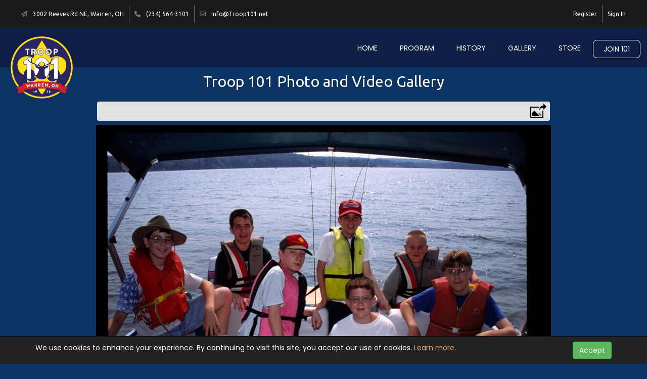

--- FILE ---
content_type: text/html; charset=utf-8
request_url: https://troop101.net/?v=Gallery%20Viewer&p=5757
body_size: 15522
content:


<!DOCTYPE html>
<!--[if IE 8 ]><html class="ie ie8" lang="en"> <![endif]-->
<!--[if (gte IE 9)|!(IE)]><html lang="en" class="no-js"> <![endif]-->
<html lang="en">
<head><link rel="stylesheet" href="/DXR.axd?r=0_4698,1_68,1_69,1_70,0_4702,0_49,0_45,0_4568,1_209,0_4573,0_2059,0_2062-wSGjv" />

    <!-- Global site tag (gtag.js) - Google Analytics -->
    <script async src="https://www.googletagmanager.com/gtag/js?id=G-0DW2YN4JYN"></script>
    <script>
        window.dataLayer = window.dataLayer || [];
        function gtag() { dataLayer.push(arguments); }
        gtag('js', new Date());

        gtag('config', 'G-0DW2YN4JYN');
    </script>
    <!-- Global site tag (gtag.js) - Google Analytics -->

    <meta charset="utf-8" /><meta http-equiv="X-UA-Compatible" content="IE=edge" /><meta name="viewport" content="width=device-width, initial-scale=1" /><title>
	Troop 101 Photo and Video Gallery
</title><meta name="author" content="Boy Scout Troop 101" /><link rel="shortcut icon" href="/content/images/favicon/favicon.ico" /><link rel="apple-touch-icon-precomposed" href="/content/images/favicon/apple-touch-icon.png" /><link rel="icon" sizes="192x192" href="/content/images/favicon/android-chrome-192x192.png" /><link rel="icon" sizes="512x512" href="/content/images/favicon/android-chrome-512x512.png" /><link rel="stylesheet" href="/content/Styles/bootstrap.min.css" type="text/css" /><link rel="stylesheet" href="/content/Styles/font-awesome.min.css" type="text/css" /><link rel="stylesheet" href="/content/flaticons/flaticons-link.css" type="text/css" /><link rel="stylesheet" href="/content/Styles/slicknav.css" type="text/css" /><link rel="stylesheet" href="/content/Styles/owl.carousel.min.css" type="text/css" /><link rel="stylesheet" href="/content/Styles/owl.theme.default.min.css" type="text/css" /><link rel="stylesheet" href="/content/Styles/animate.css" type="text/css" /><link rel="stylesheet" href="/content/Styles/jquery.fancybox.min.css" type="text/css" /><link rel="stylesheet" href="/content/Styles/UI/jquery-ui.min.css" type="text/css" /><link rel="stylesheet" type="text/css" href="/content/Styles/slick.css" /><link rel="stylesheet" type="text/css" href="/content/Styles/slick-theme.css" /><link rel="stylesheet" href="/content/Styles/style.css?dt=20250923" type="text/css" /><link rel="stylesheet" href="/content/Styles/TroopStyle.css?dt=20250923" type="text/css" /><link rel="stylesheet" href="/content/Styles/responsive.css" type="text/css" /><link rel="me" href="https://mastodon.social/@Troop101" />

    <!--[if IE 8]><script src="http://html5shiv.googlecode.com/svn/trunk/html5.js"></script><![endif]-->
    <!--[if lt IE 9]><script src="http://html5shiv.googlecode.com/svn/trunk/html5.js"></script><![endif]-->
    
    
<meta name="description" content="Located in Northeast Ohio Boy Scout Troop 101 is one of the largest and most active troops in the area.  We meet and camp year-round, and have 7 patrols.  Our site has various tools and information to assist in providing a quality Scouting experience. Our Troop is a member of the Great Trail Council, and is considered a Boy Troop in Scouts BSA." /><meta name="keywords" content="Troop 101,Warren,Ohio,OH,Scouting in Warren,Boy Scouting,101,Troop,BSA,Greater Western Reserve,Western Reserve,Coucil,Troops in Warren,Boy Scouts,Venturing,Youth,Organizations,Troop Alumni,Eagle Scouts,Troop 101 Eagles,101 Eagle,Scouting Honor,Scouting Highest Rank,Scouts in Warren,Great Trail Council,Scouts BSA,Scouting BSA,Scouting,Great Trail,Great Trail Council,GTC,GTCBSA,Cub Scouting,Cubs" /></head>
<body>
    <form method="post" action="./?v=Gallery+Viewer&amp;p=5757" id="form1">
<div class="aspNetHidden">
<input type="hidden" name="__EVENTTARGET" id="__EVENTTARGET" value="" />
<input type="hidden" name="__EVENTARGUMENT" id="__EVENTARGUMENT" value="" />
<input type="hidden" name="__VIEWSTATE" id="__VIEWSTATE" value="7fJdX050iXyHTE9Ok4VGX7E6ZJFWRwgaD/7q0dnkA/6obWuhlRBuGD14lZiywn3JbbOGZu1L05KsJYCGOD8WBpQg2Fq0qV6cf3FbdLmJ8O6PtOrc1z2BIEHL3kK2V+iRA0HIPHCO9ndy1liYiKhZuBJOO3CjmZWmYD183wtQxJsZh1AGmz5MXcy2MwgTOSstHbPsh3zireqfp8rDpQG1HYqyKiQSzibaV/LzB+jIfuMzCgTSSKNzB+EoTd3+wziNj5zGsAsjUsSXC37JunPXWsoJNOTkyT7zW1R8CG+N1hTfpGHhohcsA8uaDFKuDDt949fwkIBdWEJK46MANm3hYFh43TyGnrB54CsJlYTIfhampELJyeKeDWXmdZLaT08s/tEGFJ6aKr9pju1IVOCn/XVg+AfH1Ag7RGVkTw690aGdfSWDJFp/oPV/BXJm0WS4TxxIDpdY1cqCzCMQUmg0wryq+wOLYa+S1V3P2PgBxjaBOEk0d3wGU3/2nTq/zCigOxUTStRUsGmPPy8Jco9PtfSPLnuKfFU3S50mpNMXCEOKkMdRbs0eEDYXm4ZeCiqdHfaAjsnvM17LoAvByGV4P/DrpeKj6qFO7aM7njQ6BP/kXsjQi5QRy0j5P4HANJlNlh2URPmksNpZbHAiKSmX0AVMSjtxU+jQHpJ91oGZRDjBLvehTH8UjAeGiLtgYXfRTWog17/HLdjQZGmUYxCNLv/TXGSlpscPOX6HddzyS5qsYGECch+8cXSqC6Y6pMqBhvsCARQd/Nixfj71cM4nr3BNmdjZVsb4pXNGYdr+eh0DyO31OeegcsrIeCnrZD6PWY26Qx1DtiUYYIBOTS+DrqLZb/2iBffYIp5uGtHDwJ6HdxIEdEp+FWej/uiLUwbyZP3XdU6ETF5V5hcy/XODJsjPYHcVuV8jg12mjucDHjLhB8zKThYI7FXGNidF2Ic8pKeSZUrU3QFNKSPU7P4Dvb3FVktjtK8WdIiaUH0GVzKQkndo7TIMyjDOXTzhlMxlx5Q17wx/6nCH5JtbTRAv9eX3YWqFViAu190NAMoo9BmDRASc1nUNoHED0R19EqBLqesTy/BazMDEg+CrkI61YjjuHjAFAMG47VybbJriCxE2JqJK9BxkrRWDtKCm1ZHaMfQYHjW0CBrDNnGIS9PIa4976YFhcYgCOotPL0Lhn3RD5xhkra03p+GgGpjv1Bc4tkIQOtp6UsJCmAO1fw4Q2OhmjVyQEmTtNIkgJJz/0Q3A81dUm7ZYwh2zbdM+COmtjNq4txw0o+gvYtlkdNLvr6T+HOoQjT6IMHzYZo4QKmnQpNC3JmJmR6hbYaPHF45nWgpFw0cLnS4MA8P1HUfzuUvY4G6lr4OXTTiLu/ZTv5SRqb+0HlPRaG/i+WH04BTgCEF54awwi+l5Ru1DwS1P6uTd3IStmFsA20iid9kplx8TgQxLgCLskjIJCPSbwUBWCNQvLHh52wjzvLU7nXCBrurGwayxbD3xxqKMMV/nfSQRbXwpjC8JaGneBNF6YgV2DRpJ2zLvr6pi1jn6ugzexJZ0XMcl5bS9dmoy8uPnqefMajAvw1BQlllLlrH6il28IHgwcmVTHwPBeG+7kuG/[base64]/Ds29UOJSZB4I2BTCygW++7eUNwigqmvFEDZPmcVR2VFfSQjO+gXlsn43dqnjSBcBz8k3/lcS21hT5y60XRCVjUKKNee0hjuNsFf58AH3OMaT6mxmFdHvB42GY2+VPM3NQ2FRBnCKt1/RK5OwH7p7Ny/CR2sh+o9vKNuJXfkrmEJ/ZYTltWqk7pQwVb7Ch5ZUMfE9jZwGZqxa1EcXMRqEFv99Pph+h/q1kXZJmn9u/8Bw0WwxXvAipPmWCFM+lLbcTVjzSM/vNrHCVRWHmlHP1488SnoPPLNBUkgGJpmSDOZbz1hiaQvHDM/M8w0Q4GhyRW1p1yO0llwn2ac34E7+/[base64]/NP60+BeQCJZcqwMy8XJPY81x8kGJbeAG9iuPIHX48rt9RyIavvO0TJXO0DodT7LEKpH1NZpd+t/ITKTlnChQ3VJiEx76yU8E+CUyGEc0E8vId1dvbpS+ICvlOocdMSCCZ8UafYkDvUv/n/nyicvEZy5R1pqd8FpAwJNFFIAbHA5y6MLvHKhavPn8eS9WVEMtHUGIuGNR6NKCl7DfBGf5BmYzYTzt3nm/R97Le1Yasd/PH0tJ5qZK1HI6LGCJx9wjnUj4xOIPm0icXGfrRG/[base64]/4JWElu4t4/zOi/27lntehe5mhPluw3KHDCLMLyu8pVV3POmRRbehNzMlcMQsqVM3B2MZ0/5G2tcj0xqFtwZZ/08Z4+gT7YUe/[base64]/9mIriXNg7SBL2BzYzuiyRFETUJHM1dgJcmMh5l/o5Lxh3Qo7z0XFgTxgVOufFK3TDKt//e0304wE5SAR5rsPTM5FvA+OdVNkBMIvVw5FG9r/Lf5SFLQHzHUIPd8MuXQ3gPNiVHlRCtECrKfG0p2hzKUWHenvf65c6b5vx3/P5IMx7xQrwq0ic7HhZ7ZYQ2EnSD2dlC4jjUw4I1vJrNMxpoioTjK+s8c0v6FB/RJ+2twZrN3mDv3SIDN1dGB+Dj46IrTU97Bny4dWbLqsV+c6TAmfptCIzqoPOpJ27fkoR3lsm/jou7bjTxF4krLBp50oV973bkqzg/6pPtEXLt/im0KIT6bH5AGM1wKQeJ/QYEgkRqp3SXXXTJW1k8GU5vGBKLhATWvw8CAw95Nzh/EDpvM38oBHZUbC0yS5Waki16b0S1d/vCJaCOMmVAHdIpnsUWaJWfx64aihjoBAma4tmLtvzmj5hUwlpzDMhNpTfexNVuuHRMGXSbcZ2MtjuPHijhV9VlkDIFKNcON4jzMV71mrWMauqkFn/lXKWpviEtQMU/SEOU30RImsBrsza9cLKk1HpDd7BCEq8XIb8Jyon8YFbSsCmL9N082iPfMmMfipg8PFpo9+/Ic0Zz8K05iRK+pla4fNdgXhfrzCrFNfYYfKud9eLHWqvy8R/n4RdEq2nw/56TtzNbeOMi1MKN7hW1OzELyvCgdpHYkFb2GDypIropzfZNgWnhl/7DfZoC2UfL2PL4e2Jyp2XA3NQU2T0dlSYf4gcqSEgoxO8vvBRe/qfVpAv2MSWN2tR6tb1gKFEBA3liBpEPmlRI9YmKSaB9KWAG3+F2weWXIW3p27+cXy5z/w5dyeJl40Lu2K2zr1SrOB5XZIILkpwgSjivUgm/dawDDuahGF84L2Kjn79V0AuiBe/4JZqdosLwtyWkndsUxDPP/QZSymfik/l0wa/qgjr2ES8hi+nmYcN+YMn0vA5dTOEhbAutzOtEDjHEEe5Zxo1HRtxTQrch81+ACQm2x6H8JW9tkBr4tZmo22x+PZRLpfzSsSkOFM/QW+eOyMBBz7mSTDGxEt0yhlLOL6gXbXWxB1ZGP1ao3eFm99VP0lrioXv5F8SiBD/mMVx3bnZCyfQhrMf+32GEAiczkTkrnBOq/2ArCljJfl+pKNk7W5OsW6YZi3IpNBH0bRcUQjRYI9/3LDNHa/AkG+W4/3yUvJWiGMarKfLwlZwLBx54UX6RY8RX17colTNfSLz+kbkIOchE9Ts65Xgfq1h/orqK4asYqnMlQNHpQ+THRo6jMZaNoX4W5HyspUqsXxF0i6/ND7fjf0wXJpRWqKuc54n3yuHg5r45MNtiYIt9yyqUF1/px6Ovibmzi1fPwPt4DxxKEdBMy8HyCY5AgCVihjjkWDhLQTidIKjLEuDQAR0q5La9kH+LEEQYGc3YupVKat/p/U5IWJ8vX1A8CvvHRWNYF+vPozMTDqdcA9p46klIz82IH0Gk/08gO23h3cmvROjWjNw9C3lJeGmq9hvb4BuAx0oV4Y5LuhZYsRcpSdl6bWfT77+IHTN57tJOGCvMqAL31pftetfyKfO/3spufb38p/[base64]/FXsATTO5b47FEjKWqIKPWiejwDlR/idBk7fD0rtehGBdR0rjDPcsWBEXuwfaZeq22k//8gMIbjEAcSzuQg2hnxoHZLc5F36md1Rv1vSbgAZ0mIgfWp14s7DKvok078v1MLT1ZyhRyUA9FpVATwCuuekbHawhBzwoQruRBZTpb3i9L15/b3uANU6y33Zd2D9LPcOE5kWdLPmRXLgXLOD7OzzP9tc8ZlZJiWOsRyHAeZTKw7ohxCR6T5GmLZtA0FZG4sRHhox3R4HXwLJjhYjno1I+y3oiIFQ2S3lLbRUtlanpK72YfXESTZmlL7bXuOP8bi3xQ45U0WvWjO5oSB5b8+b72B/x1blt2ptTz+ol/e8BZtLSQFlrFTmAkVfeunSCfU2ckg2ZDvojllw6kh0pnlIe8VhXDQapfH/FsYwZygEtQJhASeXMkkyseOj4+SenXtEbx76gnCbvpSoqBz3OpJTH1UklHn13WMa7PpTLzKwa3gS4o86C65OeniSFUMPBJqsuktqp9K/3x4Nr7Synt3K0KUpaS9VBwE/iqEkLNAMRjeopGKxAcouxlJzp8ChvbuCgzJEKwQL6UPqxrnC0O4zSc4J/554s/8weE42lhnTuNe1KTZa7AKdDi+4HbT+rCUUmyc0aepISTp06OtuWYvMk+/bj6BUZcuP+2AF7HffNEN6JsELpLc0pZ+avSEBFlQtgnM7/bcnrS9utAW0VhgnCDlaTHc/jUlSM+Vpqwg4vNuG+eXO05N5E9BMQWs8XPyBaifPmwl7ToKG318ecn+Bz7V7/[base64]/qjqBFWL5sQzwHlk7S//L3sAgemz5gfpr8JyauvoYT6rmgGEkLK2w3fvDMYrKLFDlcK+W9TgGUvi3jbpgdCJkFn+CDyIaH66ab0YaG4I3zz5rF/xFvSXrDMMUOCAyAp5UmG9WWRpzkXxqdpkBtpwY838DnWW9KCDfdLxdM12Eh3R3RzCg3q7nkaD5UmJgDBjE59/aFLJAql4yrP18K6cwT0CIjlTweeKB2G006jSSsmFRRFCb300d1XQuUFSZ/24NtX1j1DK/ShW6rL9+tqFefL4mS21VR+lzPJCCPNHxlo4AoY5Behbw+6Xrii2NopT/vZJLvqiVHrCSLC3/k6tCg8VsUJrh4t6SQkBJ8QJNjizeBWAJ0LkpgB9DYkde/GlkR6YCeSoff0NWbz89pdAfFu4xMFUc/bCa8ZASxNYfuiAUGNWaUBI4V9z87P17nc/u/4Bf3cvn15dLA4O1j0UN4pzX0b52M2QxJMM7DwACCPR+iVf0XmpU/[base64]/yiH56Oa9bzvwKV2zMtKtVQUdg2DFZgR0lEqiCxYWPBdA7MHCrhdZYgbomMUKIWKDX1ypxG2dtM84l7mfWEXQmzv7RsweXmB2eDGPC7GgTWLicgC9Qhye/YQ1fMtP/QoFgMSNRAtUG2P1Inmeth9F0ymDtZklPFqT5LoP4SKYJtdUq7G1RAMlEJIxq9eWBsBkpp08XXDvbg8IVcJAqJsCB5tTS3Kyde1ZCgRNpwRZ3YTty91ex7Mmg8P6qnW/5Kdi7jMkSJYdOYj0rUd0DimgjjWlnOLqCOWnPlJ4H3Vj9C+f5GJQxC47/ghMr+n9H/plo0O/ILb1Dd4xbb5cSruoVgjdj3ktle0GRgoeKUKafE0pyFQ+HYm4IcB0vB76iOAPSHK4pO49qhkC0cSxNUT4ZIEWjvTgGjInUXnlG8Fd9mPZDBVoztBZydSSXfSk2Oqnd+zryOee2Vctv1YlOreUg03R4/C+LC2PPZtBD9HbTtTSTfS/lljk6vkF5tcaCx2kgVlnT1lrzNwQZ//[base64]/VgJSV3zv7BTdnjwxYhpfPYYeyGRItQPSzyMXILG0y8wGFraPsJlp5HTScpPr7c4zCXvOt7DG0049kkzwo42l/t+4LyesnCblGHKLO9ECQqw/n17Cl8GQshsJjWPZ5U7sew4NWNeizTjB2pOPX/9ljHaQA1+o6U0qn1PAUQLs44vlsSWs9Osjp+zXqTccQOMFuzd9dlcocwE0fXQMCsKEyxl1hDY9Nc3WhnOMTYzbhBhWg0rglaI9fx/aBKBSZ/BqSblXBN7oBMR6ofF3LLRkZFiqCleaP/zfHVNhvnGd6rLP53v1oy7Lo4wlr0x0vYlSdV0/ZrEA/KSulKJ9KtGEY+yT556IrYBJDs5IWDz8ygROjxhOGnoE4ivVTYP9ObAaJ9oRX4flzH6TMjRF1ztsJm7L2CNg9JV9UXcE2/YDjOUzRP2df3d/stLU7QWnmHyl/[base64]/S96CjnB8nGYaRYenpFKybh06dDVMeeQ2R0lnK+fiy+99ZfneP+9CwQ17t2XGA6PQpeIaZFFv/pl43VI5r8ePviRTGMI0OFgZvkKXUTOLMEhivbwiVn1vQ555dKhXEvgLs9suVpKhF4G4CsGylLzl5UWv/qSRZvfPoiC7lUfFtCKkm/3IM1SYLxrcjdbiNJbQCnuG/IvTXAERgYkz56M7DdUJO8GWw7pTxCemd4pANfMcwWOIcysXxz23NjP6umbn8EgfpRawgeonNehvydluzgCjVTfP+whBORCId0BfNUKbVV6z2UA9jLgiHl3kVemyYafDA8QwsCV+pa8V3pXue1ta8f2t73YRKqhfroYSm1dpjur+yg2SjpHpEzbcvsd/VThZdIT69/dH67gkNhePLxHtjuUXVhB0JbbVk9IxEoWOqvUpvLlnzW+w4WvFuzWlCkbTAGiJ2SDQtMFBFrYGR241yIy679hMut1Il96nDhsz8CmQeEvci/u1J9+SQtE8iyQpp9tnXZC2dMfuPEVKq82SxyXyEab8n+MTgp0kMQe6BBF0Lp6qC7NlcmXLFmrTn7O5KDl1jRQvENZcAS/8mK9ShloxRRABsPYbLI5v9JPb9zToF8prmF7Lsrr7nVZTYEw2aUxJZwmZiDr0vGx5l3bBNWYfwKoP0N5aSGUWYNMky8iAK7JPdpdczaaCZdpd5R7hqbL6ksbyK2XVodzRr4xztr7gRjUOtA7dqhYIzClcRiVb60ZoVJeWkV/9nxo9aEJCGsgXKLkadtsPIi7SILyCdLLZ2YP5TXobcV0pl4KzFaVLFp2AEC9wBbuamgrNOpXAKTs1DTnPg/q15DokA3MV+HW5+PXIWdeyKjtDesS4I6eZAYMkM/utAkUcJBfZvLZwyJLatKJytUsHJxnwjUKjTHWmbzNH1bH/4JZ1qQT7Pba/OW8Srm3VjZBLlga4JgWBpA4mklhPP3gqQ0MQi+MtZCHdKJOvUslQ9jaUe9fuEzvzPJ0v7yTrmHrOCXQ6FELtxJInZwFENfZUCvp/lxdpqsTPNPhc9Z4oaVn8brgIZzSejUOhUh7MDkNFXSQqaK2061F3mu/1PBiNKFFolb0o44fdPoi5+N1shoxBj+hcfYCRw4O1Yi4WhwyJFsd10ZSBDR59CbaphNOMn43nBwMYvdjhgzirdV1Rcjg8lbtxVluPwwE8eQgvJ10s/[base64]/4K84sgjAkK+PLYIELrnwUAHUMtisP5J6qEVC6VC1Vn0CaBhXbNpr4UoizQ=" />
</div>

<script type="text/javascript">
//<![CDATA[
var theForm = document.forms['form1'];
if (!theForm) {
    theForm = document.form1;
}
function __doPostBack(eventTarget, eventArgument) {
    if (!theForm.onsubmit || (theForm.onsubmit() != false)) {
        theForm.__EVENTTARGET.value = eventTarget;
        theForm.__EVENTARGUMENT.value = eventArgument;
        theForm.submit();
    }
}
//]]>
</script>


<script src="/WebResource.axd?d=pynGkmcFUV13He1Qd6_TZLcnY0FN30XdLhsXVgQ8Iq1Ly5gzb7vlRUbmyFPYJ5cyjgiKhau0UirSQooBn9F6-A2&amp;t=638883127099574018" type="text/javascript"></script>


<script src="/ScriptResource.axd?d=NJmAwtEo3Ipnlaxl6CMhvi0mF6pWNnHtBa7kounjQdXT34twNIt-NURycGgUh9D_TkakmPbA8g4ZyfclmFXPTDk7ZOa8kiO1GqJ0-P1847mHhYQx3kdKgGEeEVoCiiBOKbrztRij9c3kys7_HgtLfcUCsCfrrDT8VST9cLepYKQ1&amp;t=74a40145" type="text/javascript"></script>
<script src="/ScriptResource.axd?d=dwY9oWetJoJoVpgL6Zq8OCXCLyfVIiviJoKcZtVHCKJ5A9BZKa-3QQSH5cA8-lTmlB3JwxVXHTB9dFDc5A5SB6wLzFGQdGN8TTqAQ2UpyE43O0yZkxaMKOTZzxiPAKwz4qeOYkzs11Mzbemi9T2dfvlsnxmK-vnAjFyJzSTvFJs1&amp;t=74a40145" type="text/javascript"></script>
<script src="/Content/Scripts/jquery.min.js" type="text/javascript"></script>
<script src="/Content/Scripts/jquery-migrate-3.0.0.min.js" type="text/javascript"></script>
<script src="/Content/Scripts/bootstrap.min.js" type="text/javascript"></script>
<script src="/Content/Scripts/owl.carousel.min.js" type="text/javascript"></script>
<script src="/Content/Scripts/jquery.slicknav.js" type="text/javascript"></script>
<script src="/Content/Scripts/jquery.mobile.custom.min.js" type="text/javascript"></script>
<script src="/Content/Scripts/jquery.fancybox.min.js" type="text/javascript"></script>
<script src="/Content/Scripts/isotope.pkgd.min.js" type="text/javascript"></script>
<script src="/Content/Scripts/jquery.counterup.min.js" type="text/javascript"></script>
<script src="/Content/Scripts/waypoints.min.js" type="text/javascript"></script>
<script src="/Content/Scripts/jquery.lineProgressbar.js" type="text/javascript"></script>
<script src="/Content/Scripts/slick.min.js" type="text/javascript"></script>
<script src="/Content/Scripts/particles.min.js" type="text/javascript"></script>
<script src="/Content/Scripts/particles-config.js" type="text/javascript"></script>
<script src="/Content/Scripts/jquery-ui.min.js" type="text/javascript"></script>
<script src="/Content/Scripts/custom.js?dt=20250923" type="text/javascript"></script>
<div class="aspNetHidden">

	<input type="hidden" name="__VIEWSTATEGENERATOR" id="__VIEWSTATEGENERATOR" value="CA0B0334" />
</div>

        <!-- Full Body Container -->
        <div id="all-area" class="all-section">
        
        <header class="clearfix header" data-spy="affix" data-offset-top="60">
            <!-- Header Top Start -->
            <div class="header-top">
                <div class="container">
                    <div class="row">
                        <div class="col-9">
                            <div class="top-left">
                                <ul>
                                    <li class="hidden-xs" ><a href="https://g.page/Troop101"><span><i class="fa-regular fa-paper-plane"></i></span> <span style="color:#fff;">3002 Reeves Rd NE, Warren, OH</span></a></li>
                                    <li class="hidden-xs"><a href="tel:2345643101"><span><i class="fa-solid fa-phone"></i></span> <span style="color:#fff;">(234) 564-3101</span></a></li>
                                    <li class="hidden-xs"><a href="mailto:Info@Troop101.net"><span><i class="fa-regular fa-envelope"></i></span> <span style="color:#fff;">Info@Troop101.net</span></a></li>
                                </ul>
                            </div> <!-- /.top-left -->
                        </div> <!-- /.col- -->
                        <div class="col-3">
                            <div class="top-right">
                                <ul>
                                    <li>
                                        <a href="/?v=Login">Sign In</a>
                                    </li>
                                    <li>
                                        <a href="/?v=Register">Register</a>
                                    </li>
                                </ul>
                            </div> <!-- /.top-right -->
                        </div>
                    </div> <!-- /.row -->
                </div> <!-- /.container -->
            </div> <!-- /.header-top -->
            <!-- /Header Top End -->
            <div class="header_logo hidden-xs">
                <a href="/">
                    <img src="/Content/images/Logo/Troop.png" alt="Logo">
                </a>
            </div>
            <div id="menu-area">
                <div class="menu-area">
                    <div class="container">
                        <div class="row">
                            <div>
                                <div class="menu-search">
                                    <nav class="main-menu">
                                        <ul>
                                            <li><a href="/">Home</a>
<ul class="dropdown-menus">
<li><a href="/?v=Contact Us">Contact Us</a></li>
<li><a href="https://pack101.net/">Cub Pack 101</a></li>
<li><a href="/?v=Alumni">Alumni Association</a></li>
<li><a href="/?v=Eagles Wings">Eagles' Wings</a></li>
</ul>
</li>
<li><a href="javascript:void(0);">Program</a>
<ul class="dropdown-menus">
<li><a href="/?v=Advancement">Advancement</a></li>
<li><a href="/?v=Assistance">Assistance Programs</a></li>
<li><a href="/?v=Bugler">Bugler Calls</a></li>
<li><a href="/?v=Calendar">Calendar</a></li>
<li><a href="/?v=Cookbook">Cook Book</a></li>
<li><a href="/?v=Documents">Document Library</a></li>
<li><a href="/?v=Links">External Links</a></li>
<li><a href="/?v=Honor Guard">Honor Guard</a></li>
<li><a href="/?v=Patrols">Patrols / Honor Patrol</a></li>
<li><a href="/?v=Projects">Projects</a></li>
<li><a href="/?v=Committee">Troop Committee</a></li>
</ul>
</li>
<li><a href="javascript:void(0);">History</a>
<ul class="dropdown-menus">
<li><a href="/?v=About">About Us</a></li>
<li><a href="/?v=Alumni">Alumni Association</a></li>
<li><a href="/?v=Alumni Newsletter">Alumni Newsletter</a></li>
<li><a href="/?v=Camping">Camping Locations</a></li>
<li><a href="https://chickagami.net">Camp Chickagami</a></li>
<li><a href="/?v=Eagle Wall">Eagle Scouts</a></li>
<li><a href="/?V=Historic+Leaders">Historic Leaders</a></li>
</ul>
</li>
<li><a href="javascript:void(0);">Gallery</a>
<ul class="dropdown-menus">
<li><a href="/?v=Gallery">Photo & Video Gallery</a></li>
<li><a href="/?v=Gallery+Search">Search Gallery</a></li>
<li><a href="/?v=Gallery+Comments">Recent Comments</a></li>
</ul>
</li>
<li><a href="/?v=store">Store</a></li>
<li><a href="/?v=Join" class="button-link">Join 101</a></li>
                                      
                                        </ul>
                                    </nav>
				                    
                                </div>
                            </div>
                        </div>
                    </div>
                </div>

                <!-- Mobile Menu -->
                <div id="mobile-nav-wrap" class="clearfix">
                    <div class="container">
                        <div class="mobile-logo">
                            <a href="/">
                                <img src="/Content/images/Logo/Troop.png" alt="Logo">
                            </a>
                        </div>
                        <div class="toggle-inner"></div>
                        
                    </div>
                </div>
                <div class="mobile-menu-inner">
                    <div class="mobile-in-logo">
                        <div class="mob-inner-logo">
                            <a href="/">
                               <img src="/Content/images/Logo/Troop.png" alt="Logo">
                            </a>
                        </div>
                        <div class="close-menu">
                            <i class="fa-solid fa-circle-xmark"></i>
                        </div>
                    </div>
                    <nav id="accordian">
                        <ul class="slide-menu">
                            <li><a href="/" class="dropdown-here">Home</a>
<ul class="submenuItems">
<li><a href="/?v=Contact Us">Contact Us</a></li>
<li><a href="https://pack101.net/">Cub Pack 101</a></li>
<li><a href="/?v=Alumni">Alumni Association</a></li>
<li><a href="/?v=Eagles Wings">Eagles' Wings</a></li>
</ul>
</li>
<li><a href="javascript:void(0);" class="dropdown-here">Program</a>
<ul class="submenuItems">
<li><a href="/?v=Advancement">Advancement</a></li>
<li><a href="/?v=Assistance">Assistance Programs</a></li>
<li><a href="/?v=Bugler">Bugler Calls</a></li>
<li><a href="/?v=Calendar">Calendar</a></li>
<li><a href="/?v=Cookbook">Cook Book</a></li>
<li><a href="/?v=Documents">Document Library</a></li>
<li><a href="/?v=Links">External Links</a></li>
<li><a href="/?v=Honor Guard">Honor Guard</a></li>
<li><a href="/?v=Patrols">Patrols / Honor Patrol</a></li>
<li><a href="/?v=Projects">Projects</a></li>
<li><a href="/?v=Committee">Troop Committee</a></li>
</ul>
</li>
<li><a href="javascript:void(0);" class="dropdown-here">History</a>
<ul class="submenuItems">
<li><a href="/?v=About">About Us</a></li>
<li><a href="/?v=Alumni">Alumni Association</a></li>
<li><a href="/?v=Alumni Newsletter">Alumni Newsletter</a></li>
<li><a href="/?v=Camping">Camping Locations</a></li>
<li><a href="https://chickagami.net">Camp Chickagami</a></li>
<li><a href="/?v=Eagle Wall">Eagle Scouts</a></li>
<li><a href="/?V=Historic+Leaders">Historic Leaders</a></li>
</ul>
</li>
<li><a href="javascript:void(0);" class="dropdown-here">Gallery</a>
<ul class="submenuItems">
<li><a href="/?v=Gallery">Photo & Video Gallery</a></li>
<li><a href="/?v=Gallery+Search">Search Gallery</a></li>
<li><a href="/?v=Gallery+Comments">Recent Comments</a></li>
</ul>
</li>
<li><a href="/?v=store">Store</a></li>
<li><a href="/?v=Join">Join 101</a></li>

                        </ul>
                    </nav>
                    
                    <div class="top-left smallest visible-xs">
                        <ul>
                            <li><a href="https://g.page/Troop101"><span><i class="fa-regular fa-paper-plane"></i></span> 3002 Reeves Rd NE, Warren, OH</a></li>
<li><a href="tel:2345643101"><span><i class="fa-solid fa-phone"></i></span> (234) 564-3101</a></li>
<li><a href="mailto:Info@Troop101.net"><span><i class="fa-regular fa-envelope"></i></span> Info@Troop101.net</a></li>

                        </ul>
                    </div> <!-- /.top-left -->
                </div>
                <!-- Mobile Menu -->
            </div> <!-- /#menu-area -->
        </header> <!-- /.header -->
        
        
    <section class="page-head head-slim" "><h2>Troop 101 Photo and Video Gallery</h2></section>
<link rel="canonical" href="https://troop101.net/?v=Gallery Viewer" />


        
        
        

        
    
    

    

    <div id="Page_Main_panel_PageContent">
	
<link href="/Content/Styles/PhotoGallery.css?dt=20230313" rel="stylesheet" />
<link href="/Content/jPicTag/jPicTag.css" rel="stylesheet" />

<script src="/Content/jPicTag/jPicTag-1.2.min.js?dlu=20210824" type="text/javascript"></script>
<script src="/Content/Scripts/Trp-Gallery.js"></script>

<div id="fb-root"></div>
<script>(function (d, s, id) {
var js, fjs = d.getElementsByTagName(s)[0];
if (d.getElementById(id)) return;
    js = d.createElement(s); js.id = id;
    js.src = "//connect.facebook.net/en_US/all.js#xfbml=1";
    fjs.parentNode.insertBefore(js, fjs);
}(document, 'script', 'facebook-jssdk'));</script>

<style>
	body { background-color:#0b3465!important; }
	h2, h3 { color:#fff; }
	h2 a, h3 a { color:#fff; }
	.gallery .dxbs-edit-caption { color:#fff; }
    .NoStyle {
        background-image: none !important;
        background-color: transparent !important;
        border: none !important;
        margin:0px!important;
        padding:0px!important;
    }
    .NoStyle div.dxb { 
        margin:0px!important;
        padding:0px!important;
    }
    .PhotoActions{
        background-color:#e1e1e1;
        border-radius:4px;
        padding:4px;
        margin:8px 2px;
        height: 38px;
    }
    .actionButtonTable td {
        /*border-right:2px solid #000;*/
        padding:0px 3px;
    }
</style>

<section class="View-Photo section">
	<div class="container">			
		<div class="row">
			<div class="section-heading gallery">


    <div style="text-align:center; vertical-align:top;">
        <div class="PhotoContent">
            <div class="PhotoActions">
                <div style="float:left; padding-top:2px;">
                    <div id="Page_Main_sli_GalView_SHARELINKS" style="text-align:right;" class="div_SHARELINKS"><div class="div_FBLink"><div class="fb-like" data-href="https://troop101.net/?v=Gallery%20Viewer&p=5757" data-send="true" data-layout="button_count" data-width="450" data-show-faces="true" data-font="arial" data-colorscheme="dark"></div></div><div class="div_GPlus"><div class="g-plusone" data-size="medium"></div></div></div>
                </div>
                <div style="float:right;">

                    <table style="margin:0 auto;" class="actionButtonTable">
                        <tr>
                            <td>
                                
                            </td>
                            <td>
                                
                            </td>
                            <td>
                                
                            </td>
                            <td>&nbsp;</td>
                            <td>
                                <script id="dxis_934574730" src="/DXR.axd?r=1_11,1_252,1_12,1_23,1_64,1_14,1_15,1_48,1_17,1_9,1_182-wSGjv"></script><div class="dxpnlControl_Office2010Silver" id="Page_Main_sli_GalView_cbp_FavoriteButton">
		
                                            
                                        
	</div><table id="Page_Main_sli_GalView_cbp_FavoriteButton_LP" class="dxpnlLoadingPanelWithContent_Office2010Silver dxlpLoadingPanelWithContent_Office2010Silver" style="left:0px;top:0px;z-index:30000;display:none;">
		<tr>
			<td class="dx" style="padding-right:0px;"><img class="dxlp-loadingImage dxlp-imgPosLeft" src="/DXR.axd?r=1_89-wSGjv" alt="" style="vertical-align:middle;" /></td><td class="dx" style="padding-left:0px;"><span id="Page_Main_sli_GalView_cbp_FavoriteButton_TL">Loading&hellip;</span></td>
		</tr>
	</table><div id="Page_Main_sli_GalView_cbp_FavoriteButton_LD" class="dxpnlLoadingDivWithContent_Office2010Silver dxlpLoadingDivWithContent_Office2010Silver dx-ft" style="left:0px;top:0px;z-index:29999;display:none;position:absolute;">

	</div><script id="dxss_1311330936">
<!--
ASPx.createControl(ASPxClientCallbackPanel,'Page_Main_sli_GalView_cbp_FavoriteButton','cbp_FavoriteButton',{'callBack':function(arg) { WebForm_DoCallback('ctl00$Page_Main$sli_GalView$cbp_FavoriteButton',arg,ASPx.Callback,'Page_Main_sli_GalView_cbp_FavoriteButton',ASPx.CallbackError,true); },'uniqueID':'ctl00$Page_Main$sli_GalView$cbp_FavoriteButton','hideContentOnCallback':false});

//-->
</script>
                            </td>
                            <td>
                                <div title="Enlarge" class="dxbButton_Office2010Silver NoStyle dxbButtonSys dxbTSys" id="Page_Main_sli_GalView_btn_EnlargeImage" style="-webkit-user-select:none;">
		<div class="dxb" style="font-size:0px;">
			<div class="dxb-hbc">
				<input id="Page_Main_sli_GalView_btn_EnlargeImage_I" title="Enlarge" class="dxb-hb" value="submit" type="submit" name="ctl00$Page_Main$sli_GalView$btn_EnlargeImage" />
			</div><img class="dxIcon_dashboards_imageimport_svg_dark_32x32 dx-vam" src="/DXR.axd?r=1_89-wSGjv" alt="" />
		</div>
	</div><script id="dxss_159821032">
<!--
ASPx.AddHoverItems('Page_Main_sli_GalView_btn_EnlargeImage',[[['dxbButtonHover_Office2010Silver'],[''],[''],['','TC']]]);
ASPx.AddPressedItems('Page_Main_sli_GalView_btn_EnlargeImage',[[['dxbButtonPressed_Office2010Silver'],[''],[''],['','TC']]]);
ASPx.AddDisabledItems('Page_Main_sli_GalView_btn_EnlargeImage',[[['dxbDisabled_Office2010Silver'],[''],[''],['','TC'],[[{'spriteCssClass':'dxIcon_dashboards_imageimport_svg_dark_32x32_disabled'}]],['Img']]]);
ASPx.AddSelectedItems('Page_Main_sli_GalView_btn_EnlargeImage',[[['dxbf'],[''],['CD']]]);
ASPx.InitializeSVGSprite();
ASPx.createControl(ASPxClientButton,'Page_Main_sli_GalView_btn_EnlargeImage','',{'uniqueID':'ctl00$Page_Main$sli_GalView$btn_EnlargeImage','isTextEmpty':true},{'Click':function(s, e) { window.open('/Content/albums/1999/Jun99/June19990023.jpg'); }});

//-->
</script>
                            </td>
                        </tr>
                    </table>

                </div>
            </div>
            <div class="PHOTOCONTAINER tableroundcorners">
                <div id="Page_Main_sli_GalView_PHOTOBOX" class="PHOTOBOX"><img src="/Content/albums/1999/Jun99/normal_June19990023.jpg" picid="5757" itemprop="image" id="TroopPhoto_IMG" /></div>
            </div>
        </div>
        <div class="PhotoDetail">
            <div class="PhotoNavigation full_Visible">
                <table style="margin:0 auto;width:100%">
                    <tr>
                        <td>
                            <ul id="Page_Main_sli_GalView_PHOTONAVIGATION" class="imageRow tableroundcorners"><li class="NIEFX"><a href="/?v=Gallery%20Viewer&p=5756"><img src="/Content/images/Icons/LeftArrow.png" ></a></li><li class="NIEFX "><a href="/?v=Gallery%20Viewer&p=5755"><img src="/Content/Albums/1999/Jun99/thumb_June19990021.jpg" class="photoroundedcorners"></a></li><li class="NIEFX "><a href="/?v=Gallery%20Viewer&p=5756"><img src="/Content/Albums/1999/Jun99/thumb_June19990022.jpg" class="photoroundedcorners"></a></li><li class="NIEFX  CurrentPhoto"><a href="/?v=Gallery%20Viewer&p=5757"><img src="/Content/Albums/1999/Jun99/thumb_June19990023.jpg" class="photoroundedcorners"></a></li></ul>
                        </td>
                    </tr>
                </table>
            </div>
            

            <div>
                <div style="float:left;"><div style="text-align:left;font-weight:bold;font-size:16px;"><a href="/?v=Gallery&c=1999" class="DETLINK">1999</a> > <a href="/?v=Gallery&a=126" class="DETLINK">June</a></div></div>
                <div style="float:right; color:#fff;font-weight:bold;">24 / 24</div>
            </div>
            

            <table style="max-width:950px; margin:5px auto; width:100%;"><tr><td>
            <table class="dxrpControl_MaterialCompact" id="Page_Main_sli_GalView_rp_PhotoDetails" style="width:100%;border-collapse:separate;">
		<tr>
			<td id="Page_Main_sli_GalView_rp_PhotoDetails_HC" class="dxrpHeader_MaterialCompact dx-borderBox" style="color:White;background-color:#11193D;font-weight:bold;"><span id="Page_Main_sli_GalView_rp_PhotoDetails_RPHT" class="dxrpHT dx-vam" style="color:White;font-weight:bold;">ABOUT PHOTO</span></td>
		</tr><tr class="dxrpCR">
			<td id="Page_Main_sli_GalView_rp_PhotoDetails_RPC" class="dxrp dxrpcontent dx-borderBox" style="color:White;width:100%;"><div class="dxrpAW">
				<div id="Page_Main_sli_GalView_rp_PhotoDetails_CRC" class="dx-borderBox dxrpCW">
					

                        <div>
                            <div style="float:left;font-weight:bold;">Added Jan. 12, 2007</div>
                            <div style="float:right;font-weight:bold;">1066 views</div>
                        </div>

                        <h2></h2>
                        <div></div>
                        
                        <hr />
                        <div id="Page_Main_sli_GalView_rp_PhotoDetails_panel_PhotoFaces">
						
                            <div style="font-weight:bold;text-align:center">Faces in Photo</div>
                            <div id="Page_Main_sli_GalView_rp_PhotoDetails_TaggedList" class="TaggedList" style="text-align:center;">Login to See who's Tagged</div>
                        
					</div>


                    
				</div>
			</div></td>
		</tr>
	</table>
            </td></tr></table>

            &nbsp;

            <table style="max-width:950px; margin:5px auto; width:100%;"><tr><td>
            <table class="dxrpControl_MaterialCompact" id="Page_Main_sli_GalView_rp_PhotoComments" style="width:100%;border-collapse:separate;">
		<tr>
			<td id="Page_Main_sli_GalView_rp_PhotoComments_HC" class="dxrpHeader_MaterialCompact dx-borderBox" style="color:White;background-color:#11193D;font-weight:bold;"><span id="Page_Main_sli_GalView_rp_PhotoComments_RPHT" class="dxrpHT dx-vam" style="color:White;font-weight:bold;">Comments</span></td>
		</tr><tr class="dxrpCR">
			<td id="Page_Main_sli_GalView_rp_PhotoComments_RPC" class="dxrp dxrpcontent dx-borderBox" style="color:White;width:100%;"><div class="dxrpAW">
				<div id="Page_Main_sli_GalView_rp_PhotoComments_CRC" class="dx-borderBox dxrpCW">
					

                        <div id="Page_Main_sli_GalView_rp_PhotoComments_PHOTOCOMMENTDETAIL" style="text-align:center; margin-bottom:18px;">&nbsp;</div>
                        

                        <div id="Page_Main_sli_GalView_rp_PhotoComments_PHOTOCOMMENTS" style="text-align:center;">Login to Comment</div>

                    
				</div>
			</div></td>
		</tr>
	</table>
            </td></tr></table>
            
            &nbsp;

            <table style="max-width:950px; margin:5px auto; width:100%;"><tr><td>
            
            </td></tr></table>

           
        </div>
    </div> 

    <div style="display:none;">
        <input name="ctl00$Page_Main$sli_GalView$CommentID" type="text" value="0" id="CommentID" />
        <input type="submit" name="ctl00$Page_Main$sli_GalView$DeleteComment" value="DELETE COMMENT" id="DeleteComment" />

        <input name="ctl00$Page_Main$sli_GalView$TAGID_HOLDER" type="text" value="0" id="TAGID_HOLDER" />
        <input type="submit" name="ctl00$Page_Main$sli_GalView$DELTAG_BTN" value="Delete Tag" id="DELTAG_BTN" />
        <div id="TagImageForm" class="TagImageForm">
            <input name="ctl00$Page_Main$sli_GalView$ADMINTAG" type="text" id="ADMINTAG" class="ADMINTAG" />
            <input name="ctl00$Page_Main$sli_GalView$FORWARDPHOTO" type="text" id="FORWARDPHOTO" class="FORWARDPHOTO" />
            <input name="ctl00$Page_Main$sli_GalView$BACKPHOTO" type="text" value="5756" id="BACKPHOTO" class="BACKPHOTO" />
            <input name="ctl00$Page_Main$sli_GalView$TAGUSERID" type="text" value="0" id="TAGUSERID" class="TAGGUSERIDFLD" />
        </div>
    </div>



			</div>
		</div>
	</div>
</section>





<div style="padding:60px;">&nbsp;</div>
</div>


        
    
    		<footer class="footer">
			            <div class="copyright">
                <div class="container">
Troop 101 &copy; 2026 All rights reserved. <a href="/?v=Terms">Terms of use</a> and <a href="/?v=Privacy">Privacy Policy</a>
                <div class="footer-img-disclaimer">Photos used on our site are not stock photos, they are of our scouts in action</div>
                </div>

            </div>
        </footer>





            <!-- Go To Top Link -->
            <a href="#" class="back-to-top"><i class="fa-solid fa-angle-up"></i></a>
        </div> <!-- /#all-area -->
        <!-- End Full Body / all-area -->


        <div class="navbar navbar-inverse navbar-fixed-bottom cookieConsentBanner" style="background-color: #222; color: #fff; padding: 10px; display: none;">
            <div class="container">
                <p class="pull-left" style="margin: 0;">
                    We use cookies to enhance your experience. By continuing to visit this site, you accept our use of cookies.
                    <a href="/?v=Privacy" style="color: #f0ad4e; text-decoration: underline;">Learn more</a>.
                </p>
                <a href="javascript:void(0);" class="btn btn-success pull-right btn-acceptcookies">Accept</a>
            </div>
        </div>
        <script>
            $(document).ready(function () {
                // Check if user has already accepted cookies
                if (!localStorage.getItem("cookieConsent")) {
                    $(".cookieConsentBanner").show(); // Show the banner
                }

                // Handle Accept button click
                $(document).on('click', '.btn-acceptcookies', function () {
                    localStorage.setItem("cookieConsent", "true"); // Store consent
                    $(".cookieConsentBanner").fadeOut(); // Hide the banner
                });
            });
        </script>


        <script type="text/javascript">
//<![CDATA[
Sys.WebForms.PageRequestManager._initialize('ctl00$sm_TemplateScripts', 'form1', [], [], [], 90, 'ctl00');
//]]>
</script>



    

<script type="text/javascript">
//<![CDATA[

var callBackFrameUrl='/WebResource.axd?d=beToSAE3vdsL1QUQUxjWde1ZWTk3-biLYyinlMN3D45jZ9P4kXzCLSq3rcSyM5JXD97DYu0UzQo11FeNCUm0Xg2&t=638883127099574018';
WebForm_InitCallback();//]]>
</script>
</form>
</body>
</html>


--- FILE ---
content_type: text/css
request_url: https://troop101.net/content/flaticons/flaticons-link.css
body_size: -66
content:
@import url('font/flaticon.css');
@import url('font2/flaticon.css');


--- FILE ---
content_type: text/css
request_url: https://troop101.net/content/Styles/style.css?dt=20250923
body_size: 72799
content:
/* CSS Document */

/*
Template Name: C-biz
Description: C-Biz - Responsive Template
Version: 2.0
Author: cBiz
Website: http://designelit.com
*/


/*
*****************************************************************************
 Style Index 
.^^^^^^^^^^^^.
01.0 - GLOBAL CSS
02.0 - COMMON CSS
03.0 - GENERAL CSS
04.0 - HEADER AND MAIN MENU  
05.0 - MAIN SLIDER AREA    
06.0 - OUR GOAL 
07.0 - PORTFOLIOS AND GALLERY 
08.0 - WE DO 
09.0 - CELEBRATION AND GET US
10.0 - NEWSLETTER
11.0 - RECENT POST / BLOG
12.0 - POPUP VIDEO 
13.0 - TESTIMONIAL
14.0 - OUR CLIENT 
15.0 - GET IN TOUCH / CONTACT FORM
16.0 - FOOTER AND FOOTER WIDGETS
17.0 - SIDEBAR AND SIDEBAR WIDGETS 
18.0 - BLOG PAGE
19.0 - SINGLE / DETAILS PAGE
20.0 - CONTACT US PAGE
21.0 - OUR TEAM AREA
22.0 - ABOUT PAGE 
23.0 - CUSTOMER REVIE SLIDER 
24.0 - IDEA AREA 
25.0 - SKILL AREA 
26.0 - SERVICES AREA
27.0 - GOOGLE MAP  
28.0 - ERROR PAGE / 404 
29.0 - 30.0 - BACK TO TOP 
***************************************************************************** 
*/



/*
The font families that have been used
-----------------
font-family: 'Ubuntu', sans-serif;
font-family: 'Poppins', sans-serif;
*/

/*
The colors that were used
-------------------------
Content: #7f7f7f
Heading: #11193d;
Bacground: #26476c
Anchor : #11193d;
Yellow Type Color / Hover Color: #febd00
rgba(17, 25, 61, 1)
*/

/*
^^^^^^^^^^^^^^^^^^^^^^^^^^^^^^^^^^^^^^^^^^^^^^^^^^^^^^^^^^^^^^^^^^^^
|| 01.0 - GLOBAL CSS
^^^^^^^^^^^^^^^^^^^^^^^^^^^^^^^^^^^^^^^^^^^^^^^^^^^^^^^^^^^^^^^^^^^^ */
@import url('https://fonts.googleapis.com/css?family=Poppins:400,700|Ubuntu:400,300,700');
@import url('menu.css');
body {
    font-family: 'Poppins', sans-serif;
    font-size: 14px;
    line-height: 24px;
    font-weight: 400;
    color: #7f7f7f;
}

h1, h2, h3, h4, h5, h6 {
    font-family: 'Ubuntu', sans-serif;
}
h2 {
    color: #11193d;
}
h3 {
    font-size: 24px;
    color: #11193d;
    font-weight: 700;
}
h4 {
    font-size: 18px;
    color: #11193d;
    font-weight: 700;
}
img {
    max-width: 100%;
    height: auto;
}
ul:not(.keep-list), ol:not(.keep-list) {
    list-style: none;
}

ul {
    padding: 0;
    margin: 0;
}

a {
    transition: color 0.2s ease-in-out;
    -moz-transition: color 0.2s ease-in-out;
    -webkit-transition: color 0.2s ease-in-out;
    -o-transition: color 0.2s ease-in-out;
    color: #11193d;
}

a:hover {
    color: #337ab7;
}

a, a:hover, a:focus {
    text-decoration: none;
}
p {
    /*color: #7f7f7f;*/
    font-size: 14px;
    line-height: 24px;
    margin-top: 10px;
}
.iframe {
    border: none;
}
.all-section {
    overflow: hidden;
    
}
/*flaticons*/
[class^="flaticon-"]:before, 
[class*=" flaticon-"]:before, 
[class^="flaticon-"]:after, 
[class*=" flaticon-"]:after {
    margin-top: 10px;
    margin-left: 0;
}
/*
^^^^^^^^^^^^^^^^^^^^^^^^^^^^^^^^^^^^^^^^^^^^^^^^^^^^^^^^^^^^^^^^^^^^
|| 02.0 - COMMON CSS
^^^^^^^^^^^^^^^^^^^^^^^^^^^^^^^^^^^^^^^^^^^^^^^^^^^^^^^^^^^^^^^^^^^^ */
.padding-0 {
    padding: 0;
}
.pos-static {
    position: static;
}
.cbiz-btn {
    background-color: #11193d;
    padding: 15px 40px;
    display: inline-block;
    color: #fff;
    font-size: 14px;
    text-transform: uppercase;
    border: 2px solid transparent;
    -webkit-transition: all .3s;
    -o-transition: all .3s;
    transition: all .3s;
}
.cbiz-btn:hover {
    border: 2px solid #11193d;
    background: #febd00;
    color: #fff;
}
.cbiz-btn:focus {
    color: #fff;
    text-decoration: none;
    
}
.cbiz-btn-border {
    display: inline-block;
    border: 2px solid #11193d;
    background: none;
}
.cbiz-btn-border:hover {
    background-color: #febd00;
}
.section {
    padding-top: 80px;
    padding-bottom: 70px;
}
.section-heading {
    text-align: center;
    padding-bottom: 50px;
}
.section-heading .title,
.section-heading .title h2 {
    font-size: 36px;
    text-transform: capitalize;
    color: #11193d;
    font-weight: 700;
    display: inline-block;
    margin-bottom: 20px;
}
.section-heading .title span {
    font-weight: 300;
}
.section-heading p {
    margin: 0;
}
.page-head {
    padding-top: 237px;
    padding-bottom: 90px;
}
.page-heading {
    font-size: 24px;
    text-transform: uppercase;
    text-align: center;
    color: #fff;
}
.sub-title, 
.sub-title a {
    text-align: center;
    font-family: 'Ubuntu', sans-serif;
    font-size: 14px;
    color: #fff;
}
.sub-title a:hover {
    color: #febd00;
}
.gen-title,
.gen-title h4 {
    font-size: 18px;
    font-weight: 700;
    color: #11193d;
}
.comm-title,
.comm-title h3 {
    font-size: 24px;
    font-weight: 700;
    color: #11193d;
    text-transform: uppercase;
}
.comm-title {
    margin-bottom: 30px;
}
.border-in {
    border: 1px solid #e7e7e7;
    padding: 30px;
}
/*Section Background*/
.cbiz-bg {
    background-color: #071f31;
    background-image: url("/Content/GetData.aspx?SvcImage=service");
    background-repeat: no-repeat;
    background-size: cover;
    background-attachment: fixed;
    background-position: center center;
    color: #fff;
    position: relative;
    z-index: 0;
}
.cbiz-bg:after {
    content: "";
    position: absolute;
    left: 0;
    right: 0;
    top: 0;
    bottom: 0;
    z-index: -1;
    background-color: rgba(17, 25, 61, 0.90);
}
/*Individual Section Background*/
.vid.cbiz-bg {
    background-image: url("/Content/GetData.aspx?SvcImage=Equipment");
}
.upcoming-events.cbiz-bg {
    background-image: url("/Content/GetData.aspx?SvcImage=service");
}
.our-goal.cbiz-bg {
    background-image: url("/Content/GetData.aspx?SvcImage=service");
}
.footer-main.cbiz-bg {
    background-image: url("/Content/GetData.aspx?SvcImage=service");
}
.footer-main.cbiz-bg:after {
    background-color: rgba(17, 25, 61, 0.90);
}
/*Page Header Background*/
.page-bg {
    background-color: #202020;
    background-image: url("../images/bg/abt-bg.jpg");
    background-size: cover;
    background-repeat: no-repeat;
    background-size: cover;
    background-position: center;
    color: #fff;
    position: relative;
    z-index: 0;
}
.page-bg:after {
    content: "";
    position: absolute;
    left: 0;
    right: 0;
    top: 0;
    bottom: 0;
    z-index: -1;
    background-color: rgba(32, 32, 32, 0.85);
}
.blog-page .page-bg {
    background-image: url("/Content/GetData.aspx?SvcImage=service");
}
.single-page .page-bg {
    background-image: url("/Content/GetData.aspx?SvcImage=service");
}
input[type="submit"] {
    background-color: #11193d;
    color: #fff;
    -webkit-transition: all .3s;
    -o-transition: all .3s;
    transition: all .3s;
}
input[type="submit"]:hover {
    background-color: #febd00;;
}
.flaticon-img {
    max-width: 45px;
}

#particles-js1,
#particles-js2,
#particles-js3,
#particles-js4 {
  position: absolute;
  height: 100%;
  top: 0;
  bottom: 0;
  width: 100%;
  right: 0;
  top: 0;
  bottom: 0;
  z-index: 0;
}

/*
^^^^^^^^^^^^^^^^^^^^^^^^^^^^^^^^^^^^^^^^^^^^^^^^^^^^^^^^^^^^^^^^^^^^
|| 03.0 - GENERAL CSS
^^^^^^^^^^^^^^^^^^^^^^^^^^^^^^^^^^^^^^^^^^^^^^^^^^^^^^^^^^^^^^^^^^^^ */
/*Pre Loader*/
#loader {
    position: fixed;
    top: 0;
    left: 0;
    width: 100%;
    height: 100%;
    background: #fff;
    z-index: 99999999999;
}
.spinner {
    position: absolute;
    width: 40px;
    height: 40px;
    top: 50%;
    left: 50%;
    margin-left: -40px;
    margin-top: -40px;
    -webkit-animation: rotatee 2.0s infinite linear;
    animation: rotatee 2.0s infinite linear;
}
.dot1, 
.dot2 {
    width: 60%;
    height: 60%;
    display: inline-block;
    position: absolute;
    top: 0;
    border-radius: 100%;
    -webkit-animation: bouncee 2.0s infinite ease-in-out;
    animation: bouncee 2.0s infinite ease-in-out;
    background-color: #11193d;
}
.dot2 {
    top: auto;
    bottom: 0px;
    -webkit-animation-delay: -1.0s;
    animation-delay: -1.0s;
}

@-webkit-keyframes rotatee { 
    100% { 
        -webkit-transform: rotate(360deg) 
    }
}
@keyframes rotatee {
    100% {
        transform: rotate(360deg);
        -webkit-transform: rotate(360deg);
    }
}

@-webkit-keyframes bouncee {
    0%, 100% { 
        -webkit-transform: scale(0.0) 
    }
    50% { 
        -webkit-transform: scale(1.0) 
    }
}

@keyframes bouncee {
    0%, 100% {
        transform: scale(0.0);
        -webkit-transform: scale(0.0);
    } 50% {
        transform: scale(1.0);
        -webkit-transform: scale(1.0);
      }
}

/*
^^^^^^^^^^^^^^^^^^^^^^^^^^^^^^^^^^^^^^^^^^^^^^^^^^^^^^^^^^^^^^^^^^^^
|| 04.0 - HEADER AND MAIN MENU 
^^^^^^^^^^^^^^^^^^^^^^^^^^^^^^^^^^^^^^^^^^^^^^^^^^^^^^^^^^^^^^^^^^^^ */
.header {
    position: fixed;
    top: 0;
    width: 100%;
    z-index: 100;
    transition: all 0.4s ease-in-out;
    -moz-transition: all 0.4s ease-in-out;
    -webkit-transition: all 0.4s ease-in-out;
    -o-transition: all 0.4s ease-in-out;
    z-index: 5000;
}
.header.affix {
    top: -55px;
}
.header.affix .menu-area {
    background-color: rgba(17, 25, 61, 1)
}

/*
^^^^^^^^^^^^^^^^^^^^^^^^^^^^^^^^^^^^^^^^^^^^^^^^^^^^^^^^^^^^^^^^^^^^
|| 05.0 - MAIN SLIDER AREA 
^^^^^^^^^^^^^^^^^^^^^^^^^^^^^^^^^^^^^^^^^^^^^^^^^^^^^^^^^^^^^^^^^^^^ */
.click-to-next i {
    display: inline-block;
    width: 6px;
    height: 13px;
    border-radius: 5px;
    background: #febd00;
    -webkit-transition: all .3s;
    -o-transition: all .3s;
    transition: all .3s;
}
.click-to-next {
    display: inline-block;
    background: transparent;
    text-align: center;
    position: absolute;
    border: 1px solid #fff;
    bottom: 25px;
    left: 50%;
    margin-left: -10px;
    padding: 7px;
    border-radius: 15px;
    cursor: pointer;
    -webkit-transition: all .3s;
    -o-transition: all .3s;
    transition: all .3s;
    z-index: 100;
}
.click-to-next:hover {
    background: #fff;
}
.click-to-next:hover i {
    background: #11193d;
}
.bottom-top-animation {
  -webkit-animation-name: bounceball;
          animation-name: bounceball;
  -webkit-animation-duration: 1s;
          animation-duration: 1s;
  -webkit-animation-iteration-count: infinite;
          animation-iteration-count: infinite;
  -webkit-animation-direction: alternate;
          animation-direction: alternate;
  -webkit-animation-delay: 1s;
          animation-delay: 1s;
  -webkit-animation-play-state: running;
          animation-play-state: running;
  -webkit-animation-fill-mode: none;
          animation-fill-mode: none;
}

@-webkit-keyframes bounceball {

  from {
    bottom: 20px;
  }

  to {
    bottom: 50px;
  }

}

@keyframes bounceball {

  from {
    bottom: 20px;
  }

  to {
    bottom: 50px;
  }

}


/*-- Main slide --*/
.main-slider .item img {
    width: 100%;
    display: block;
}
.main-slider .item:after {
    content:"";
    background-color: rgba(17, 25, 61, .5);
    position: absolute;
    left: 0;
    right: 0;
    top: 0;
    bottom: 0;
    z-index: 5;
}
.main-slider .item .slider-content {
  z-index: 0;
  opacity: 0;
  -webkit-transition: opacity 500ms;
  -o-transition: opacity 500ms;
  transition: opacity 500ms;
}
.main-slider .item.active .slider-content {
  z-index: 100;
  opacity: 1;
  -webkit-transition: opacity 100ms;
  -o-transition: opacity 100ms;
  transition: opacity 100ms;
}
.main-slider .slider-content {
    top: 50%;
    margin-top: -70px;
    left: 0;
    padding: 0;
    position: absolute;
    width: 100%;
    height: 100%;
    color: #fff;
}

.main-slider .slider-content h2 {
    margin-top: 0;
    font-size: 3.7em;
    font-weight: 700;
    font-family: 'Ubuntu', sans-serif;
    color: #fff;
    text-shadow: #000 1px 0 10px;
}
.main-slider .slider-content .slide-para {
    font-size: 2em;
    text-shadow: #000 1px 0 10px;
}
.main-slider .slider-content p {
    color: #fff;
    margin-top: 25px;
    margin-bottom: 35px;
}
.main-slider .slider-content .slide-para {
    padding-right: 30%;
}
.main-slider .slider-content h2.white, 
.main-slider .slider-content h3.white {
    color: #fff;
}
.main-slider .slider-content h3 {
    font-size: 36px;
    font-weight: 300;
    margin-top: 60px;
    text-transform: uppercase;
    text-align: center;
    color: #555;
}
.main-slider strong {
    color: #febd00;
}
.main-slider .slider-btn {
    margin-right: 30px;
}
.main-slider .slider-btn:hover {
    background-color: #febd00;
    color: #fff;
    border: 2px solid #febd00;
}
.main-slider .carousel-indicators {
    bottom: 30px;
}
.main-slider .carousel-indicators li {
    width: 14px;
    height: 14px;
    border: 2px solid #fff;
    margin: 1px;
}
.main-slider .carousel-control.left,
.main-slider .carousel-control.right {
    opacity: 1;
    filter: alpha(opacity=100);
    background-image: none;
    background-repeat: no-repeat;
    text-shadow: none;
    width: 0;
    -webkit-transition: all .3s;
    -o-transition: all .3s;
    transition: all .3s;
}
.main-slider .carousel-control.right {
    -webkit-transform: translateX(500px);
        -ms-transform: translateX(500px);
            transform: translateX(500px);
}
.main-slider .carousel-control.left {
    -webkit-transform: translateX(-500px);
        -ms-transform: translateX(-500px);
            transform: translateX(-500px);
}
.main-slider:hover .carousel-control.left,
.main-slider:hover .carousel-control.right {
    -webkit-transform: translateX(0);
        -ms-transform: translateX(0);
            transform: translateX(0);
            z-index: 100;
}
.main-slider .carousel-control.left span {
    padding: 15px;
}
.main-slider .carousel-control.right span {
    padding: 15px;
}
.main-slider .carousel-control .fa-angle-left, 
.main-slider .carousel-control .fa-angle-right{
    position: absolute;
    top: 50%;
    z-index: 5;
    display: inline-block;
}
.main-slider .carousel-control .fa-angle-left {
    left: 0;
}
.main-slider .carousel-control .fa-angle-right{
    right: 0;
}
.main-slider .carousel-control i {
    background: rgba(17, 25, 61, .9);
    color: #fff;
    line-height: 36px;
    font-size: 32px;
    padding: 15px 20px;
    -webkit-transition: all 500ms ease;
    -o-transition: all 500ms ease;
    transition: all 500ms ease;
}
.main-slider .carousel-control i:hover {
    background: #febd00;
}
/*-- Animation --*/
.main-slide .animated4 strong {
    color: #ee3733;
}
.carousel .item.active .animated2 {
    -webkit-animation: lightSpeedIn 1s ease-in 300ms both;
    animation: lightSpeedIn 1s ease-in 300ms both;
}
.carousel .item.active .animated3 {
    -webkit-animation: bounceInLeft 1s ease-in-out 300ms both;
    animation: bounceInLeft 1s ease-in-out 300ms both;
}
.carousel .item.active .animated4 {
    -webkit-animation: flipInX 1s ease-in 300ms both;
    animation: flipInX 1s ease-in 300ms both;
}
.carousel .item.active .animated5 {
    -webkit-animation: bounceInLeft 1s ease-in-out 100ms both;
    animation: bounceInLeft 1s ease-in-out 100ms both;
}
.carousel .item.active .animated6 {
    -webkit-animation: bounceIn 1s ease-in 300ms both;
    animation: bounceIn 1s ease-in 300ms both;
}
.carousel .item.active .animated7 {
    -webkit-animation: bounceIn 1s ease-in 300ms both;
    animation: bounceIn 1s ease-in 300ms both;
}
.carousel .item.active .animated8 {
    -webkit-animation: fadeInDown 1s ease-in 500ms both;
    animation: fadeInDown 1s ease-in 500ms both;
}
.main-slider .carousel-inner .item {
  -webkit-transition-property: opacity;
  -o-transition-property: opacity;
  transition-property: opacity;
}
.main-slider .carousel-inner .item,
.main-slider .carousel-inner .active.left,
.main-slider .carousel-inner .active.right {
  opacity: 0;
}
.main-slider .carousel-inner .active,
.main-slider .carousel-inner .next.left,
.main-slider .carousel-inner .prev.right {
  opacity: 1;
}
.main-slider .carousel-inner .next,
.main-slider .carousel-inner .prev,
.main-slider .carousel-inner .active.left,
.main-slider .carousel-inner .active.right {
  left: 0;
  -webkit-transform: translate3d(0, 0, 0);
          transform: translate3d(0, 0, 0);
}
/*
^^^^^^^^^^^^^^^^^^^^^^^^^^^^^^^^^^^^^^^^^^^^^^^^^^^^^^^^^^^^^^^^^^^^
|| 06.0 - OUR GOAL 
^^^^^^^^^^^^^^^^^^^^^^^^^^^^^^^^^^^^^^^^^^^^^^^^^^^^^^^^^^^^^^^^^^^^ */
.our-goal {
    background-color: #11193d;
    color: #fff
}
.goal-slider {
    margin-bottom: 70px;
}
.goal-slider .carousel-indicators {
    top: 100%;
}
.goal-slider .carousel-indicators li {
    background-image: none;
    width: 10px;
    height: 10px;
    margin: 5px 10px;
    border: 2px solid #fff;
    padding: 0px;
    background: transparent;
    border-radius: 50%;
    -webkit-border-radius: 50%;
    -ms-border-radius: 50%;
    -o-border-radius: 50%;
    -moz-border-radius: 50%;
    -webkit-transition: all .3s;;
    -o-transition: all .3s;;
    transition: all .3s;;
    display: inline-block;
    
}
.goal-slider .carousel-indicators li:hover {
    background: #fff;
}
.goal-slider .carousel-indicators .active {
    width: 20px;
    background: #ffffff;
    border-radius: 15px;
}
.goal-content {
    margin-bottom: 30px;
}
.our-goal .section-heading {
    text-align: left;
    padding-bottom: 0;
}
.our-goal .section-heading .title {
    color: #fff;
}
.our-goal p {
    color: #fff;
}
.projects {
    text-align: center;
    font-weight: 700;
}
.pro-item {
    background: rgba(17, 25, 61, .20);
    padding-top: 30px;
    padding-bottom: 30px;
    margin-bottom: 30px;
    position: relative;
    -webkit-transition: .5s;
    -o-transition: .5s;
    transition: .5s;
    border: 1px solid #fff;
}
.pro-item a {
    color: #fff;
}
.pro-item:hover a {
    color: #fff;
}

.pro-item:hover {
    background: #febd00;
    border: 1px solid #febd00;

}
.projects .counter {
    font-weight: 700;
    font-family: 'Ubuntu', sans-serif;
    margin-top: 0;
    font-size: 30px;
    color: #fff;
}
.projects .achievement {
    font-family: 'Ubuntu', sans-serif;
    font-size: 18px;
    text-transform: uppercase;
    color: #fff;
}


/*
^^^^^^^^^^^^^^^^^^^^^^^^^^^^^^^^^^^^^^^^^^^^^^^^^^^^^^^^^^^^^^^^^^^^
|| 07.0 - PORTFOLIOS AND GALLERY
^^^^^^^^^^^^^^^^^^^^^^^^^^^^^^^^^^^^^^^^^^^^^^^^^^^^^^^^^^^^^^^^^^^^ */
.portfolio-filter {
    display: table;
    margin: auto;
    margin-bottom: 30px;
}
.portfolio-filter a {
    text-transform: uppercase;
    padding: 15px;
    display: inline-block;
    position: relative;
    font-family: 'Ubuntu', sans-serif;
    
}
.portfolio-filter a:after {
    content:"";
    position: absolute;
    bottom: 0;
    left: 0;
    right: 0;
    background: #11193d;
    height: 1px;
    width: 0;
    -webkit-transition: all .3s;
    -o-transition: all .3s;
    transition: all .3s;
    
}
.portfolio-filter a.current:after {
    width: 100%;
}
.portfolios {
    background: rgba(244,248,255,1);
}
.portfolio-container .grid-item {
    margin-bottom: 30px;
}
.portfolio-item {
    position: relative;
}
.portfolio-item img {
    border-radius: 15px;
    width: 100%;
}
.portfolio-item .port-hover {
    content: "";
    position: absolute;
    z-index: 1;
    top: 0;
    right: 0;
    bottom: 0;
    left: 0;
    border-radius: 15px;
    background: rgba(17, 25, 61, .9);
    -webkit-transform: scale(0);
    -ms-transform: scale(0);
    transform: scale(0);
    -webkit-transition: all 0.3s;
    -o-transition: all 0.3s;
    transition: all 0.3s;
}
.portfolio-item:hover .port-hover { 
    -webkit-transform: scale(1);
    -ms-transform: scale(1);
    transform: scale(1);
}
.port-content {
    position: absolute;
    width: 100%;
    left: 50%;
    top: 50%;
    -webkit-transform: translate(-50%,-50%);
        -ms-transform: translate(-50%,-50%);
            transform: translate(-50%,-50%);
    text-align: center;
    color: #fff;
}
.port-content img {
    border-radius: 0;
}
.port-content h3 {
    color: #fff;
    text-transform: uppercase;
}
.port-content p {
    color: #fff;
}
.port-icon {
    color: #fff;
    font-size: 20px;
    position: relative;
    display: inline-block;
    z-index: 0;
    margin-top: 30px;
    width: 30px;
    height: 30px;
}
.port-icon:focus {
    border: 0;
    outline: 0;
}
.port-icon:after {
    position: absolute;
    top: 0;
    right: 0;
    bottom: 0;
    left: 0;
    content: "";
    background: rgba(254,189,0,.8);
    -webkit-transform: scale(0);
        -ms-transform: scale(0);
            transform: scale(0);
    -webkit-transition: all .3s;
    -o-transition: all .3s;
    transition: all .3s;
    z-index: -10;
}
.port-icon:hover:after {
    -webkit-transform: scale(1.3);
        -ms-transform: scale(1.3);
            transform: scale(1.3);
}
.fancybox-show-thumbs .fancybox-thumbs {
    background: #ccc;
}
.hidden-thumbnail {
    display: none;
}

/*================================================== 
 || 08.0 - WE DO
 ================================================== */
 .we-do img {
    width: 100%;
    padding-right: 30px;
    margin-bottom: 30px;
 }
.we-item {
    text-align: center;
    border: 1px solid #f1f1f1;
    padding-top: 25px;
    padding-bottom: 15px;
    -webkit-transition: all .3s;
    -o-transition: all .3s;
    transition: all .3s;
    position: relative;
    margin-bottom: 30px;
    overflow: hidden;
    transition: all .3s;
    z-index: 10;
    cursor: pointer;
}
.we-item p {
    font-size: 12px;
}
.we-item:after {
    content:"";
    position: absolute;
    left: 0;
    right: 0;
    top: 0;
    width: 0;
    -webkit-transition: all .2s;
    -o-transition: all .2s;
    transition: all .2s;
    z-index: -5;
}
.we-tab .active .we-item:after {
    border-top: 1px solid #febd00;
    width: 100%;
}
.we-tab .active .we-item:before,
.we-tab .active .we-item:after {
    top: 0;
}
.we-item:hover .gen-title {
    color: #11193d;
}
.we-item [class^="flaticon-"]:before, 
.we-item [class*=" flaticon-"]:before, 
.we-item [class^="flaticon-"]:after, 
.we-item [class*=" flaticon-"]:after {
    font-size: 50px;
}
.we-tab .active .we-item [class^="flaticon-"]:before, 
.we-tab .active .we-item [class*=" flaticon-"]:before, 
.we-tab .active .we-item [class^="flaticon-"]:after, 
.we-tab .active .we-item [class*=" flaticon-"]:after,
.we-item:hover [class^="flaticon-"]:before, 
.we-item:hover [class*=" flaticon-"]:before, 
.we-item :hover[class^="flaticon-"]:after, 
.we-item:hover [class*=" flaticon-"]:after {
    color: #febd00;
}
.we-item .gen-title {
    font-size: 16px;
    text-transform: uppercase;
    color: #11193d;
}

/*================================================== 
 || 09.0 - CELEBRATION AND GET US
 ================================================== */
.full-width-sec {
    position: relative;
    background-color: #c3cad2;
    overflow: hidden;
}

/*For Slide*/
.three-in-slider .slick-dotted.slick-slider {
    margin: 0;
}
.three-in-slider .cel-feature {
    position: static;
}
.get-all-items .slick-current.slick-active .get-item img {
    border: 2px solid #febd00;
    opacity: 1;
    -webkit-transform: scale(1.1);
        -ms-transform: scale(1.1);
            transform: scale(1.1);
}
.get-all-items .slick-current.slick-active .get-item h6 {
    color: #fff;
}
.service-slider-content.slick-initialized .slick-slide {
    overflow: hidden;
}

.slick-slide:focus {
    border: 0;
    outline: none;
}

.slider-thumb-2nd .slick-slide {
    width: 25%!important;
}

.cel-feature {
    max-height: 100%;
    position: absolute;
    left: 0;
    bottom: 0;
    width: 50%;
    z-index: 1000;
}
.cel-feature.full-w-h {
    top: 0;
}
.full-width-sec-2nd .cel-feature {
    right: 0;
    left: 50%;
}
.cel-feature img {
    max-height: 100%;
    float: right;
    width: auto;
}
.cel-feature.full-w-h img {
    width: 100%;
    height: 100%;
}
.full-width-sec-2nd .cel-feature img {
    float: left;
}
.cele-list {
    background: #11193d;
    padding: 60px;
    padding-bottom: 40px;
    padding-right: 15px;
    position: relative;
    z-index: 0;
    
}
.cele-list:after {
    background: #11193d;
    content:"";
    position: absolute;
    left: 0;
    right: -50000px;
    bottom: 0;
    top: 0;
    z-index: -5;
}
.cele-list li {
    margin-bottom: 50px;    
}
.cele-list li:hover .gen-title {
    color: #febd00;
}
.cel-img {
    width: 70px;
    height: 70px;
    border-radius: 50%;
    background: #fff;
    text-align: center;
    float: left;
    -webkit-transition: all .3s;
    -o-transition: all .3s;
    transition: all .3s;
}
.cel-img img {
    display: inline-block;
    text-align: center;
    padding-top: 18px;
}
.cel-img img.flaticon-img {
    width: 35px;
}

.cel-content {
    padding-left: 95px;
    color: #fff;
}
.cel-content p {
    color: #fff;
 }
.cel-content .gen-title {
    text-transform: uppercase;
    color: #fff;
    -webkit-transition: all .3s;
    -o-transition: all .3s;
    transition: all .3s;
    
}
.get-us h2,
.get-us h3,
.get-us h4,
.get-us p {
    color: #fff;
}
.full-width-sec-2nd .get-us h2,
.full-width-sec-2nd .get-us h3,
.full-width-sec-2nd .get-us h4 {
    color: #11193d;
}
.full-width-sec-2nd .get-us p {
    color: #7f7f7f;
}
.get-us {
    background: #11193d;
    padding: 30px 15px 30px 40px;
    position: relative;
    z-index: 0;
}
.get-us:after {
    background: #11193d;
    content:"";
    position: absolute;
    left: 0;
    right: -50000px;
    bottom: 0;
    top: 0;
    z-index: -5;
}
.full-width-sec-2nd .get-us {
    background: #fff;
    padding: 30px 40px 30px 15px;
}
.full-width-sec-2nd .get-us:after {
    background: #fff;
    left: -5000px;
}
.get-icon, 
.get-title {
    display: inline-block;
    vertical-align: top;
    
}
.get-icon {
    padding-top: 10px;
    position: relative;
    color: #fff;
}
.get-number {
    position: absolute;
    top: 12px;
    right: 10px;
    font-size: 10px;
}
.full-width-sec-2nd .get-number {
    top: 7px;
    left: 6px;
    color: initial;
}
.slider-thumb-2nd .slick-current {
    color: #febd00;
}
.bg-white {
    background-color: #fff;
}
.get-title h4 {
    text-transform: uppercase;
    padding-left: 15px;
    line-height: 24px;
    font-weight: 700;
}
.get-all-items {
    text-align: left;
}
.get-item {
    cursor: pointer;
    width: 140px;
    height: 140px;
    text-align: center;
    border-radius: 50%;
    margin-bottom: 50px;
    margin-top: 30px;
    display: inline-block;  
}
.get-item img {
    width: 100px;
    height: 100px;
    margin: auto;
    border-radius: 50%;
    border: 2px solid transparent;
    opacity: .5;
    -webkit-transform: scale(1);
        -ms-transform: scale(1);
            transform: scale(1);
    -webkit-transition: all .3s;
    -o-transition: all .3s;
    transition: all .3s;
    
}
.get-all-items .slick-current.slick-active .get-item img {
    border: 2px solid #febd00;
    opacity: 1;
    -webkit-transform: scale(1.1);
        -ms-transform: scale(1.1);
            transform: scale(1.1);
}
.get-item h6 {
    text-transform: uppercase;
    padding-bottom: 30px;
    padding-top: 15px;
}
ul.get-services {
    padding-top: 50px;
    padding-bottom: 50px;
    margin-left: 35px;
    margin-right: 50px;
    text-align: left;

}
ul.get-services li {
    display: inline-block;
    width: 25%;
    margin-bottom: 10px;
    margin-left: 15px;
    color: #11193d;
    position: relative;
    text-transform: uppercase;   
    -webkit-transition: all .3s;
    -o-transition: all .3s;
    transition: all .3s;
}
ul.get-services li:before {
    position: absolute;
    content: "\f105";
    font-family: "fontAwesome";
    left: -10px;
    top: -2px;
    -webkit-transition: .2s;
    -o-transition: .2s;
    transition: .2s;
    top: 0;
    
}
ul.get-services li:hover:before {
    left: -8px;
    top: 0;
    color: #febd00;
}
ul.get-services li a {
    color: #11193d;
    text-transform: uppercase;    
}
ul.get-services li:hover,
ul.get-services li a:hover {
    color: #febd00;
    cursor: pointer;
}


/*================================================== 
 || 10.0 - NEWSLETTER
 ================================================== */
.newsletter {
    text-align: left;
    background-color: rgba(244,248,255,1);
}
.news-content {
    margin-bottom: 30px;
}
.newsletter .section-heading {
    text-align: left;
    padding-bottom: 0;
}
.news-form input {
    height: 52px;
    border-radius: 0;
    color: #11193d;
}
.news-form input[type="email"] {
    border: 1px solid #11193d;
}
.news-form input[type="submit"] {
    background: #11193d;
    color: #fff;
    -webkit-transition: all .3s;
    -o-transition: all .3s;
    transition: all .3s;
    
}
.news-form input[type="submit"]:hover {
    background: #febd00;;
}
.news-form input[type="email"]:focus {
    border: 1px solid #febd00;
    -webkit-transition: all 0.3s ease-in-out;
    -o-transition: all 0.3s ease-in-out;
    transition: all 0.3s ease-in-out;
}
.news-form input[type="email"]:focus::-webkit-input-placeholder {
    color: #febd00;
    -webkit-transition: all 0.5s ease;
    -o-transition: all 0.5s ease;
    transition: all 0.5s ease;  
}
.news-form input[type="email"]:focus::-moz-placeholder {
    color: #febd00;
    -webkit-transition: all 0.5s ease;
    -o-transition: all 0.5s ease;
    transition: all 0.5s ease;  
}
.news-form input[type="email"]:focus:-ms-input-placeholder {
    color: #febd00;
    -webkit-transition: all 0.5s ease;
    -o-transition: all 0.5s ease;
    transition: all 0.5s ease;  
} 
.news-form input[type="email"]:focus:-moz-placeholder {
    color: #febd00;
    -webkit-transition: all 0.5s ease;
    -o-transition: all 0.5s ease;
    transition: all 0.5s ease;  
}


/*================================================== 
 || 11.0 - RECENT POST / BLOG
 ================================================== */
.re-blog-item {
    text-align: center;
    padding: 30px;
    border: 1px solid #ececec;
    position: relative;
    -webkit-transition: all .3s;
    -o-transition: all .3s;
    transition: all .3s;
    margin-bottom: 60px;
    position: relative;
    border-radius: 10px;
}

.re-feature-img {
    min-height: 200px;
    background-color: #c2c9d1;
    overflow: hidden;
}
.re-blog-item img {
    display: block;
    width: 100%;
    -webkit-transition: all .3s;
    -o-transition: all .3s;
    transition: all .3s;
    
}
.re-blog-item:hover .re-feature-img img {
    -webkit-transform: scale(1.2);
        -ms-transform: scale(1.2);
            transform: scale(1.2);
}
.re-blog-item .gen-title {
    margin-top: 30px;
    margin-bottom: 20px;
    text-transform: uppercase;
    -webkit-transition: all .3s;
    -o-transition: all .3s;
    transition: all .3s;
}
.re-blog-item:hover .gen-title {
    color: #febd00;
}
.re-time {
    position: absolute;
    top: 100%;
    left: 50%;
    background-color: #febd00;
    border-radius: 30px;
    padding: 8px 30px;
    color: #fff;
    -webkit-transform:translate(-50%,-50%);
        -ms-transform:translate(-50%,-50%);
            transform:translate(-50%,-50%);
    -webkit-transition: all .3s;
    -o-transition: all .3s;
    transition: all .3s;
    cursor: pointer;
    -webkit-transition: all .3s;
    -o-transition: all .3s;
    transition: all .3s;
}
.re-time:hover {
    background-color: #11193d;
}

/*
^^^^^^^^^^^^^^^^^^^^^^^^^^^^^^^^^^^^^^^^^^^^^^^^^^^^^^^^^^^^^^^^^^^^
|| 12.0 - POPUP VIDEO
^^^^^^^^^^^^^^^^^^^^^^^^^^^^^^^^^^^^^^^^^^^^^^^^^^^^^^^^^^^^^^^^^^^^ */
.vid {
    color: #fff;
    padding-top: 200px;
    padding-bottom: 180px;
}
.video-btn {
    position: relative;
    display: inline-block;
    z-index: 0;
}
.video-btn:after {
    border-radius: 50%;
    position: absolute;
    top: 0;
    right: 0;
    bottom: 0;
    left: 0;
    content: "";
    background: rgba(255,255,255,.3);
    -webkit-transform: scale(0);
        -ms-transform: scale(0);
            transform: scale(0);
    -webkit-transition: all .3s;
    -o-transition: all .3s;
    transition: all .3s;
    z-index: -10;
    
}
.video-btn:hover:after {
    -webkit-transform: scale(1);
        -ms-transform: scale(1);
            transform: scale(1);
}
.video-content h4 {
    color: #fff;
    text-transform: uppercase;
    margin-top: 40px;
    margin-bottom: 25px;
    font-weight: 400;
}
.video-content p {
    color: #fff;
}
.bs-example{
        margin: 20px;
}
.modal-content iframe{
    margin: 0 auto;
    display: block;
}


/*
^^^^^^^^^^^^^^^^^^^^^^^^^^^^^^^^^^^^^^^^^^^^^^^^^^^^^^^^^^^^^^^^^^^^
|| 13.0 - TESTIMONIAL 
^^^^^^^^^^^^^^^^^^^^^^^^^^^^^^^^^^^^^^^^^^^^^^^^^^^^^^^^^^^^^^^^^^^^ */
.testimonial {
    position: relative;
}
.testimonial .container {
    background-color: #fff;
    position: relative;
}
.testi-slider {
    margin-bottom: 70px;
}
.testi-item {
    text-align: center;
}
.testi-item img {
    width: auto;
    margin: auto;
}
.testi-item:hover {
    cursor: pointer;
}
.testi-img {
    position: relative;
    z-index: 0;
}
.testi-name .gen-title {
    text-transform: uppercase;
}
.testi-content {
    text-align: center;
    margin-top: 20px;
    margin-bottom: 20px;
}
.testi-slider .testi-img:after {
    content: "";
    position: absolute;
    left: 0;
    right: 0;
    top: 42%;
    right: 0;
    background-color: #c2c9d1;
    z-index: -5;
    bottom: 0;
}
.testi-slider .slick-center .testi-img:after {
    background-color: #febd00;
}
.testi-slider .slick-slide img {
    display: initial;
}
.testi-slider .slick-initialized .slick-slide {
    outline: 0;
    margin: 0 15px;
}
.testi-slider .slick-dots {
    bottom: -40px;
}
.testi-slider .slick-dots li  {
    margin: 0 7px;

}
.testi-slider .slick-dots li button {   
    background-image: none;
    width: 10px;
    height: 10px;
    margin: 5px 0;
    border: 2px solid #11193d;
    padding: 0px;
    background: transparent;
    border-radius: 50%;
    -webkit-border-radius: 50%;
    -ms-border-radius: 50%;
    -o-border-radius: 50%;
    -moz-border-radius: 50%;
    -webkit-transition: all .3s;;
    -o-transition: all .3s;;
    transition: all .3s;;
    display: inline-block;
}
.testi-slider .slick-dots li button:hover {
    background: #11193d;
}
.testi-slider .slick-dots li button:before {
    color: transparent;
}

.testi-slider .slick-dots li.slick-active button {
    width: 20px;
    background: #febd00;
    border-radius: 15px;
    border: 2px solid #febd00;
}
.testi-slider .slick-dots li.slick-active button:before {
    color: transparent;
}


/*
^^^^^^^^^^^^^^^^^^^^^^^^^^^^^^^^^^^^^^^^^^^^^^^^^^^^^^^^^^^^^^^^^^^^
|| 14.0 - OUR CLIENT
^^^^^^^^^^^^^^^^^^^^^^^^^^^^^^^^^^^^^^^^^^^^^^^^^^^^^^^^^^^^^^^^^^^^ */
.our-client {
    background-color: #febd00;
    padding-top: 60px;
    padding-bottom: 60px;
    text-align: center;
}
.client-slider.owl-carousel .owl-item img {
    width: auto;
    display: inline-block;
}
.client-slider.owl-carousel .owl-item {
    display: inline-block;
    vertical-align: middle;
    float: none;
    
}
/*
^^^^^^^^^^^^^^^^^^^^^^^^^^^^^^^^^^^^^^^^^^^^^^^^^^^^^^^^^^^^^^^^^^^^
|| 15.0 - GET IN TOUCH / CONTACT FORM
^^^^^^^^^^^^^^^^^^^^^^^^^^^^^^^^^^^^^^^^^^^^^^^^^^^^^^^^^^^^^^^^^^^^ */
.get-touch .section-heading {
    padding-bottom: 30px;
}
.contact-info {
    margin-bottom: 40px;
    text-align: right;
    
}
.con-text {
    margin-left: 25px;
    position: relative;
    padding-left: 10px;
    color: #11193d;
    display: inline-block;
    text-align: left;
    
}
.con-text:before {
    position: absolute;
    content:"";
    right: 100%;
    border: .5px solid #11193d;
    top: 5px;
    bottom: 5px;
}
.con-text:after {
    font-size: 20px;
    position: absolute;
    content:"\f041";
    font-family: "fontAwesome";
    padding-right: 10px;
    right: 100%;
    top: 5px;
    bottom: 5px;
}
.in-map:after {
    content: "\f041";
}
.in-envelope:after {
    content: "\f0e0";
}
.in-phone:after {
    content: "\f095";
}

.contact-info .con-align:nth-of-type(1) {
    text-align: left;
}
.contact-info .con-align:nth-of-type(3) {
    text-align: right;
    
}
/*Contact Form*/
.contact-form .form-control {
    border: 1px solid #e9e9e9;
    border-radius: 0;
}
.contact-form .has-error .form-control {
    -webkit-box-shadow: 2px 2px 5px 0 #f8b2b2;
    box-shadow: 2px 2px 5px 0 #f8b2b2;
}
.contact-form .has-error .form-control:focus {
    border: 1px solid #e9e9e9;
    -webkit-box-shadow: 2px 2px 5px 0 #f8b2b2;
    box-shadow: 2px 2px 5px 0 #f8b2b2;
}
.contact-form .form-control:focus {
    box-shadow: none;
    border: 1px solid #7bcf44;
}
.contact-form .form-group {
    margin-bottom: 30px;
}
.contact-form input,
.contact-form textarea {
    font-size: 12px;
    color: #7f7f7f;
    height: 45px;
    outline: none;
    border: 1px solid #e9e9e9;
    -webkit-transition: all 0.3s ease-in-out;
    -o-transition: all 0.3s ease-in-out;
    transition: all 0.3s ease-in-out;
}
.contact-form textarea {
    min-height: 133px;
    max-width: 100%;
    min-width: 100%;
}
.contact-form .form-btn {
    text-align: center;
}
.comment-form .form-btn {
    text-align: left;
}
.contact-form .contact-form-btn {
    padding: 10px 50px;
    border-radius: 0;
    border: 0;
    background: #febd00;
    color: #fff;
    text-transform: uppercase;
    
}
.contact-form .contact-form-btn:hover {
    background: #11193d;
}
.contact-form .contact-form-btn:focus {
    border: 0;
}
.contact-form input::-webkit-input-placeholder {
    color: #b7b7b7;
    -webkit-transition: all 0.5s ease-in-out;
    -o-transition: all 0.5s ease-in-out;
    transition: all 0.5s ease-in-out;
}
.contact-form input::-moz-placeholder {
    color: #b7b7b7;
    -webkit-transition: all 0.5s ease-in-out;
    -o-transition: all 0.5s ease-in-out;
    transition: all 0.5s ease-in-out;
}
.contact-form input:-ms-input-placeholder {
    color: #b7b7b7;
    -webkit-transition: all 0.5s ease-in-out;
    -o-transition: all 0.5s ease-in-out;
    transition: all 0.5s ease-in-out;
} 
.contact-form input:-moz-placeholder {
    color: #b7b7b7;
    -webkit-transition: all 0.5s ease-in-out;
    -o-transition: all 0.5s ease-in-out;
    transition: all 0.5s ease-in-out;
}
.contact-form textarea::-webkit-input-placeholder {
    color: #b7b7b7;
    -webkit-transition: all 0.5s ease-in-out;
    -o-transition: all 0.5s ease-in-out;
    transition: all 0.5s ease-in-out;
}
.contact-form textarea::-moz-placeholder {
    color: #b7b7b7;
    -webkit-transition: all 0.5s ease-in-out;
    -o-transition: all 0.5s ease-in-out;
    transition: all 0.5s ease-in-out;
}
.contact-form textarea:-ms-input-placeholder {
    color: #b7b7b7;
    -webkit-transition: all 0.5s ease-in-out;
    -o-transition: all 0.5s ease-in-out;
    transition: all 0.5s ease-in-out;
} 
.contact-form textarea:-moz-placeholder {
    color: #b7b7b7;
    -webkit-transition: all 0.5s ease-in-out;
    -o-transition: all 0.5s ease-in-out;
    transition: all 0.5s ease-in-out;
}

.contact-form input:focus::-webkit-input-placeholder {
    color: #febd00;
    -webkit-transition: all 0.5s ease;
    -o-transition: all 0.5s ease;
    transition: all 0.5s ease;  
}
.contact-form input:focus::-moz-placeholder {
    color: #febd00;
    -webkit-transition: all 0.5s ease;
    -o-transition: all 0.5s ease;
    transition: all 0.5s ease;  
}
.contact-form input:focus:-ms-input-placeholder {
    color: #febd00;
    -webkit-transition: all 0.5s ease;
    -o-transition: all 0.5s ease;
    transition: all 0.5s ease;  
} 
.contact-form input:focus:-moz-placeholder {
    color: #febd00;
    -webkit-transition: all 0.5s ease;
    -o-transition: all 0.5s ease;
    transition: all 0.5s ease;  
}
.contact-form textarea:focus::-webkit-input-placeholder {
    color: #febd00;
    -webkit-transition: all 0.5s ease;
    -o-transition: all 0.5s ease;
    transition: all 0.5s ease;  
}
.contact-form textarea:focus::-moz-placeholder {
    color: #febd00;
    -webkit-transition: all 0.5s ease;
    -o-transition: all 0.5s ease;
    transition: all 0.5s ease;  
}
.contact-form textarea:focus:-ms-input-placeholder {
    color: #febd00;
    -webkit-transition: all 0.5s ease;
    -o-transition: all 0.5s ease;
    transition: all 0.5s ease;  
} 
.contact-form textarea:focus:-moz-placeholder {
    color: #febd00;
    -webkit-transition: all 0.5s ease;
    -o-transition: all 0.5s ease;
    transition: all 0.5s ease;  
}
.messages .alert-success {
    background: none;
    border: 0;
}

/*
^^^^^^^^^^^^^^^^^^^^^^^^^^^^^^^^^^^^^^^^^^^^^^^^^^^^^^^^^^^^^^^^^^^^
|| 16.0 - FOOTER AND FOOTER WIDGETS
^^^^^^^^^^^^^^^^^^^^^^^^^^^^^^^^^^^^^^^^^^^^^^^^^^^^^^^^^^^^^^^^^^^^ */
/*Widget Title*/
.widget {
    margin-bottom: 30px;
}
.wi-title {
    margin-bottom: 30px;
}
.wi-title,
.wi-title h5 {
    font-family: 'Ubuntu', sans-serif;
    font-size: 16px;
    color: #fff;
    text-transform: uppercase;
}
/*Widget Tags*/
.wi-tags ul li {
    display: inline-block;
    margin-right: 10px;
    margin-bottom: 10px;
}
.wi-tags ul li a {
    display: block;
    padding: 5px 15px;
    border-radius: 5px;
    background-color: #1d3f66;
    color: #fff;
    -webkit-transition: all .3s;
    -o-transition: all .3s;
    transition: all .3s;
    font-size: 12px;
    line-height: 21px;
}
.wi-tags ul li a:hover {
    color: #febd00;
}
/*Widget Social*/
.wi-social ul li {
    display: inline-block;
    margin-right: 10px;
    background: #1d3f66;
    border-radius: 3px;
    width: 30px;
    height: 30px;
    margin-bottom: 15px;
    text-align: center;
    position: relative;
}
.wi-social ul li a {
    display: block;
    position: absolute;
    left: 0;
    right: 0;
    top: 0;
    bottom: 0;
    overflow: hidden;
}
.wi-social ul li a:hover {
    color: #febd00;
}
.wi-social ul li a .normal-show {
    position: absolute;
    left: 0;
    right: 0;
    top: 50%;
    bottom: 0;
    -webkit-transform: translateY(-50%);
        -ms-transform: translateY(-50%);
            transform: translateY(-50%);
    -webkit-transition: .5s;
    -o-transition: .5s;
    transition: .5s;
}
.wi-social ul li a .hover-show {
    position: absolute;
    left: 0;
    right: 0;
    top: 120%;
    bottom: 0px;
    -webkit-transform: translateY(-50%);
        -ms-transform: translateY(-50%);
            transform: translateY(-50%);
    -webkit-transition: .5s;
    -o-transition: .5s;
    transition: .5s;
}
.wi-social ul li a:hover i.normal-show {
    top: -50%;
}
.wi-social ul li a:hover i.hover-show {
    top: 50%;
}
/*Widget News*/

.wi-news ul li {
    margin-bottom: 30px;
    display: table;
}
.news-left {
    width: 120px;
    margin-right: 20px;
    float: left;
}
.news-left img {
    padding-top: 5px;
    display: block;
    width: 100%;
    border-radius: 7px;
}
.news-right {
    padding-left: 140px;
}
.news-right h5 {
    text-transform: uppercase;
    font-weight: 400;
}
.news-right p {
    margin: 0;
}
.posted span {
    display: inline-block;
    margin-right: 15px;
}
.posted a {
    color: #11193d;
}
.posted {
    margin-top: 5px;
}
.posted span i {
    display: inline-block;
    padding-right: 5px;
}
.posted span a:hover {
    color: #febd00;
}

.wi-affiliates ul li {
    margin-bottom: 30px;
    display: table;
}
.affiliates-left {
    width: 60px;
    margin-right: 10px;
    float: left;
}
.affiliates-left img {
    padding-top: 5px;
    display: block;
    width: 100%;
    border-radius: 7px;
    height:60px;
}
.affiliates-right {
    padding-left: 80px;
}
.affiliates-right h5 {
    text-transform: uppercase;
    font-weight: 400;
}
.affiliates-right p {
    margin: 0;
}

.affiliate span {
    display: inline-block;
    margin-right: 15px;
}
.affiliate a {
    color: #11193d;
}
.affiliate {
    margin-top: 5px;
}
.affiliate span i {
    display: inline-block;
    padding-right: 5px;
}
.affiliate span a:hover {
    color: #febd00;
}

.affiliate-title { font-size:24px; }

.footer {
    color: #fff;
}
.footer-main {
    padding-bottom: 30px;
}
.footer p, 
.footer a {
    color: #fff;
}
.logo .wi-title {
    margin-bottom: 30px;
}
.wi-list {
    margin-top: 30px;
}
.wi-list li {
    margin-bottom: 15px;
}
.wi-list i {
    display: inline-block;
    margin-right: 10px;
    background: #1d3f66;
    padding: 7px;
    border-radius: 3px;
    width: 30px;
    height: 31px;
    text-align: center;
}
.wi-list a:hover {
    color: #febd00;
}
.copyright {
    background-color: #11193d;
    text-align: center;
    padding: 30px;
}

/*
^^^^^^^^^^^^^^^^^^^^^^^^^^^^^^^^^^^^^^^^^^^^^^^^^^^^^^^^^^^^^^^^^^^^
|| 17.0 SIDEBAR AND SIDEBAR WIDGETS
^^^^^^^^^^^^^^^^^^^^^^^^^^^^^^^^^^^^^^^^^^^^^^^^^^^^^^^^^^^^^^^^^^^^ */
.wi-side  {
    border: 1px solid #e7e7e7;
    padding: 50px 30px 30px 30px;   
    position: relative;
    border-radius: 10px;
    margin-bottom: 50px;
}
.wi-border {
    text-align: center;
    position: absolute;
    top: 0;
    left: 0;
    right: 0;
    -webkit-transform: translateY(-50%);
        -ms-transform: translateY(-50%);
            transform: translateY(-50%);
}
.wi-border h3,
.wi-border-title {
    padding: 20px;
    text-transform: uppercase;
    font-size: 24px;
    text-align: center;
    display: inline-block;
    margin: 0;
    background: #fff;
}
/*About Slider Widget*/
.wi-about {
    text-align: center;
}
.wi-about .abt-img {
    display: inline-block;
    width: 150px;
    height: 150px;
    border-radius: 100%;
}
.wi-about .abt-img img {
    border-radius: 50%;
    width: 100%;
    border: 2px solid #11193d;
}
.wi-about h4 {
    text-transform: uppercase;
    font-weight: 400;
    margin-top: 30px;
    margin-bottom: 20px;
}
.wi-about p {
    text-align: justify;

}
/* Widget Categories */
.wi-cat ul li {
    position: relative;
}
.wi-cat ul li:before {
    content: "\f0da";
    font-family: "fontAwesome";
    position: absolute;
    left: 0;

}
.wi-cat ul li {
    display: table;
    width: 100%;
}

.wi-cat ul li a {
    text-transform: uppercase;
    color: #11193d;
    display: block;
    margin-bottom: 12px;
    padding-left: 20px;
}
.wi-cat ul li a:hover {
    color: #febd00;
}
.wi-cat ul li span {
    display: table-cell;
    width: 100%;
}
.wi-cat ul li span:first-child {
    text-align: left;
}
.wi-cat ul li span:last-child {
    text-align: right;
}

/* Widget Search */
.wi-search input {
    border-radius: 0;
    height: 52px;
}
.wi-search input[type="search"] {
    border: .5px solid transparent;
    border-bottom: .5px solid #e7e7e7;
    outline: 0;
    -webkit-box-shadow: none;
            box-shadow: none;
    -webkit-transition: all .3s;
    -o-transition: all .3s;
    transition: all .3s;
}
.wi-search input[type="search"]:focus {
    border: .5px solid #febd00;
}
.wi-search .search-btn {
    position: relative;
}
.wi-search .search-btn:before {
    content: "\f002";
    font-family: "fontAwesome";
    position: absolute;
    color: #fff;
    font-size: 18px;
    top: 50%;
    left: 50%;
    -webkit-transform: translate(-50%,-50%);
        -ms-transform: translate(-50%,-50%);
            transform: translate(-50%,-50%);
}

/* Recent Post */
.wi-recent ul li {
    position: relative;
}
.wi-recent ul li:before {
    content: "\f0da";
    font-family: "fontAwesome";
    position: absolute;
    left: 0;

}
.wi-recent ul li a {
    text-transform: uppercase;
    color: #11193d;
    display: block;
    margin-bottom: 12px;
    padding-left: 20px;
}
.wi-recent ul li a:hover {
    color: #febd00;
}

/*
^^^^^^^^^^^^^^^^^^^^^^^^^^^^^^^^^^^^^^^^^^^^^^^^^^^^^^^^^^^^^^^^^^^^
|| 18.0 - BLOG PAGE
^^^^^^^^^^^^^^^^^^^^^^^^^^^^^^^^^^^^^^^^^^^^^^^^^^^^^^^^^^^^^^^^^^^^ */
.blog-content {
    padding-right: 50px;
    margin-bottom: 50px;
}
.blog-feature {
    position: relative;
    overflow: hidden;
}
.blog-share {
    position: absolute;
    top: 100px;
    left: 0;
    width: 50px;
    background-color: #febd00;
    padding-top: 5px;
    padding-bottom: 5px;
}
.blog-share a {
    display: block;
    text-align: center; 
    font-size: 18px;
    padding-top: 10px;
    padding-bottom: 10px;
    color: #fff;
}
.blog-share a:hover {
    color: #11193d;
}
.posted-by {
    position: absolute;
    bottom: 0;
    left: 100px;
    right: 100px;
    background: #fff;
}
.posted-details {
    display: table;
    width: 100%;
    padding-left: 50px;
    padding-right: 50px;
}
.blog-no-sidebar .posted-by {
    left: 50px;
    right: 50px;
}
.blog-no-sidebar .posted-details {
    padding-left: 20px;
    padding-right: 20px;
}
.posted-details a {
    color: #7f7f7f;
}
.posted-details a:hover {
    color: #febd00;
}
.posted-left,
.posted-right {
    padding: 20px;
    display: table-cell;
    
}
.posted-left {
    width: 75%;
}
.posted-right {
    width: 25%;
    text-align: right;
}
.post-title,
.post-title h3 {
    margin-top: 5px;
    margin-bottom: 15px;
    line-height: 30px;
    text-transform: uppercase;
    color: #11193d;
    -webkit-transition: all .3s;
    -o-transition: all .3s;
    transition: all .3s;
    
}
.post-title h3:hover {
    color: #febd00;
}
.read-more {
    text-align: right;
    margin-top: 10px;
}
.read-more,
.read-more a {
    text-align: right;
    text-transform: uppercase;
    font-family: 'Ubuntu', sans-serif;
    font-weight: 400;
    color: #11193d;
}
.read-more a:hover {
    color: #febd00;
}

/*Pagination*/
.blog-pagination {
    display: table;
    margin: auto;
    margin-bottom: 50px;
}
.pagination>li {
    display: inline-block;
    background: #f2f2f2;
    margin-left: -4px;
    
}
.pagination >.pagi-prev {
    margin-right: 9px;
    text-transform: uppercase;
    padding-right: 30px;
    padding-left: 15px;
    position: relative;
}
.pagination >.pagi-next {
    margin-left: 5px;
    text-transform: uppercase;
    padding-left: 30px;
    padding-right: 15px;
    position: relative;
    
}
.pagination >.pagi-prev:before,
.pagination >.pagi-next:after {
    content: "";
    position: absolute;
    top: 0;
    left: -30px;
    right: 100%;
    bottom: 0;
    border-top: 25px solid #f2f2f2;
    border-bottom: 25px solid #f2f2f2;
    border-left: 30px solid transparent;
}
.pagination >.pagi-next:after {
    right: -30px;
    left: 100%;
    -webkit-transform: rotate(-180deg);
        -ms-transform: rotate(-180deg);
            transform: rotate(-180deg);
}
.pagination>li>a:focus, 
.pagination>li>a:hover, 
.pagination>li>span:focus, 
.pagination>li>span:hover {
    background: none;
    color: #febd00;
}
.pagination>.active>a, 
.pagination>.active>a:focus, 
.pagination>.active>a:hover, 
.pagination>.active>span, 
.pagination>.active>span:focus, 
.pagination>.active>span:hover {
    background: none;
    color: #febd00;
}
.pagination>li>a, 
.pagination>li>span {
    border: 0;
    background: none;
    padding: 15px;
    color: #11193d;
    font-family: 'Ubuntu', sans-serif;
    font-weight: 400;
}
.pagination li span + span i {
    font-size: 18px;
    font-weight: 700;
}
/*
^^^^^^^^^^^^^^^^^^^^^^^^^^^^^^^^^^^^^^^^^^^^^^^^^^^^^^^^^^^^^^^^^^^^
|| 19.0 - SINGLE / DETAILS PAGE
^^^^^^^^^^^^^^^^^^^^^^^^^^^^^^^^^^^^^^^^^^^^^^^^^^^^^^^^^^^^^^^^^^^^ */
.comments-section {
    padding-right: 50px;
    margin-bottom: 50px;
}
.admin {
    border-top: 1px solid #e7e7e7;
    padding-top: 30px;
}
.admin-img {
    width: 120px;
    max-width: 120px;
    float: left;
}
.admin-img img {
    display: block;
    width: 100%;
}
.admin-content {
    padding-left: 150px;
}
.admin-content h3 {
    margin-top: 0;
    color: #febd00;
    text-transform: uppercase;
}
.admin-content h3:hover {
    text-decoration: underline;
}
.media-all {
    padding-left: 100px;
}
.comment-title {
    padding-top: 30px;
    padding-bottom: 15px;
}
.comment-title,
.comment-title h3 {
    text-transform: uppercase;
}
.comment-title p {
    text-transform: initial;
}
.media {
    border: 1px solid #e7e7e7;
    padding: 30px;
    margin-bottom: 30px;
}
.media-left {
    width: 100px;
    height: 100px;
    display: block;
    float: left;
}
.media-left img {
    display: block;
    width: 100%;
}
.media-body {
    padding-left: 10px;
}
.media-heading 
.media-heading h4 {
    font-weight: 400;
}
.media-heading a {
    color: #11193d;
    font-weight: 400;
}
.media-heading a:hover {
    color: #febd00;
}
.media-heading,
.comment-reply {
    display: table-cell;
    width: 100%;
}
.comment-reply {
    text-align: right;
}
.comment-reply a {
    font-size: 18px;
    color: #febd00;
    text-decoration: underline;
    
}
.media .media {
    padding: 0;
    padding-left: 100px;
    border: 0;
}


/*
^^^^^^^^^^^^^^^^^^^^^^^^^^^^^^^^^^^^^^^^^^^^^^^^^^^^^^^^^^^^^^^^^^^^
|| 20.0 - CONTACT US PAGE
^^^^^^^^^^^^^^^^^^^^^^^^^^^^^^^^^^^^^^^^^^^^^^^^^^^^^^^^^^^^^^^^^^^^ */
.contact-us .form-btn {
    position: static;
    text-align: left;
}
.contact-us input,
.contact-us textarea {
    border: 1px solid #e7e7e7;
}
.contact-list {
    margin-top: 30px;
    margin-bottom: 30px;
}
.contact-list li {
    margin-bottom: 10px;
}
.contact-list i {
    display: inline-block;
    margin-right: 10px;
    color: #11193d;
    padding: 7px;
    border-radius: 3px;
    text-align: center;
}
.contact-list a {
    color: #11193d;
}
.contact-list a:hover {
    color: #febd00;
}
.contact-social ul li {
    display: inline-block;
    margin-right: 10px;
    background: #11193d;
    border-radius: 3px;
    width: 55px;
    height: 55px;
    margin-bottom: 15px;
    text-align: center;
    position: relative;
    border-radius: 50%;
}
.contact-social ul li a {
    display: block;
    margin-top: 5px;
    font-size: 20px;
    position: absolute;
    left: 0;
    right: 0;
    top: 0;
    bottom: 0;
    overflow: hidden;
    color: #fff;
}
.contact-social ul li a:hover {
    color: #febd00;
}
.contact-social ul li a .normal-show {
    position: absolute;
    left: 0;
    right: 0;
    top: 50%;
    bottom: 0;
    -webkit-transform: translateY(-50%);
        -ms-transform: translateY(-50%);
            transform: translateY(-50%);
    -webkit-transition: .5s;
    -o-transition: .5s;
    transition: .5s;
}
.contact-social ul li a .hover-show {
    position: absolute;
    left: 0;
    right: 0;
    top: 120%;
    bottom: 0px;
    -webkit-transform: translateY(-50%);
        -ms-transform: translateY(-50%);
            transform: translateY(-50%);
    -webkit-transition: .5s;
    -o-transition: .5s;
    transition: .5s;
}
.contact-social ul li a:hover i.normal-show {
    top: -50%;
}
.contact-social ul li a:hover i.hover-show {
    top: 50%;
}

/*
^^^^^^^^^^^^^^^^^^^^^^^^^^^^^^^^^^^^^^^^^^^^^^^^^^^^^^^^^^^^^^^^^^^^
|| 21.0 - OUR TEAM AREA                                                   
^^^^^^^^^^^^^^^^^^^^^^^^^^^^^^^^^^^^^^^^^^^^^^^^^^^^^^^^^^^^^^^^^^^^ */
.team-each {
    border: 1px solid #e7e7e7;
    padding: 30px;
    margin-bottom: 30px;
}
.team-member {
    text-align: center;
    position: relative;
    margin-bottom: 5px;
}

.team-member {
    width:100%;
    background-position: center;
    background-size: cover;
}

.team-member img {
    display: block;
    margin:0 auto;
    width: 100%;
}

.member-name {
    text-transform: uppercase;
    text-align: center;
    
}
.team-member .member-hover {
    content: "";
    position: absolute;
    z-index: 1;
    top: 0;
    right: 0;
    bottom: 0;
    left: 0;
    background: rgba(17, 25, 61,.8);
    -webkit-transform: scale(0);
    -ms-transform: scale(0);
    transform: scale(0);
    -webkit-transition: all 0.3s;
    -o-transition: all 0.3s;
    transition: all 0.3s;
}
.team-member:hover .member-hover {
    -webkit-transform: scale(1);
    -ms-transform: scale(1);
    transform: scale(1);
    z-index: 20;
}
.team-member .cbiz-btn {
    min-width: 180px;
    position: absolute;
    top: 50%;
    left: 50%;
    -webkit-transform: translate(-50%,-50%);
        -ms-transform: translate(-50%,-50%);
            transform: translate(-50%,-50%);
}
.member-info .cbiz-btn {
    background: none;
    border: 1px solid #fff;
    color: #fff;
    display: table;
}
.team-member .cbiz-btn:hover {
    background: #febd00;
    border: 1px solid #febd00;
}
.member-social {
    position: absolute;
    bottom: 30px;
    display: table;
    width: 100%;
    margin: auto;
}

.member-social {
    margin-top: 50px;

}
.member-social ul {
    display: table;
    margin: auto;
}
.member-social ul li {
    float: left;
}
.member-social ul li a {
    font-size: 16px;
    color: #febd00;
    display: inline-block;
    position: relative;
    width: 30px;
    height: 30px;
    margin-left: 4px;
    margin-right: 4px;
    border: 1px solid #fff;
    border-radius: 100%;   
}
.member-social ul li a:hover {
    background-color: #febd00;
    color: #fff;
    -webkit-transition: all 0.2s ease-in-out;
    -o-transition: all 0.2s ease-in-out;
    transition: all 0.2s ease-in-out;
}
.member-social ul li a i {
    position: absolute;
    left: 0;
    right: 0;
    top: 50%;
    -webkit-transform: translateY(-50%);
    -ms-transform: translateY(-50%);
    transform: translateY(-50%);
 }
.member-content {
    text-align: center;
    margin-top: 20px;
    min-height: 150px;
}
.member-badges {
    text-align:center;
}


/*
^^^^^^^^^^^^^^^^^^^^^^^^^^^^^^^^^^^^^^^^^^^^^^^^^^^^^^^^^^^^^^^^^^^^
|| 22.0 - ABOUT PAGE                                                   
^^^^^^^^^^^^^^^^^^^^^^^^^^^^^^^^^^^^^^^^^^^^^^^^^^^^^^^^^^^^^^^^^^^^ */
.about-page .team-each {
    padding: 0;
    padding-bottom: 10px;
    border: 0;
}
.about-page h4 {
    text-transform: uppercase;
    line-height: 24px;
}

.about-overview {
    position: relative;
}
.about-text {
    padding-right: 60px;
    margin-bottom: 30px;
}
.about-overview-img {
    position: absolute;
    left: 50%;
    right: 0;
    top: 0;
    bottom: 0;
    background-image: url(https://troopphoto.troop101.net/albums/1993/Nov93/normal_November19930009.jpg);
    background-size: cover;
    background-position: center;
    background-repeat: no-repeat;
}

/*
^^^^^^^^^^^^^^^^^^^^^^^^^^^^^^^^^^^^^^^^^^^^^^^^^^^^^^^^^^^^^^^^^^^^
|| 23.0 - CUSTOMER REVIE SLIDER                                                  
^^^^^^^^^^^^^^^^^^^^^^^^^^^^^^^^^^^^^^^^^^^^^^^^^^^^^^^^^^^^^^^^^^^^ */
.upcoming-events {
    color: #fff;
}
.review-item {
    display: table;
    width: 100%;
}
.review-item p {
    color: #fff;
}
.review-title,
.review-img,
.review-text {
    display: table-cell;
    vertical-align: top;
}

.review-text h1,.review-text  h2,.review-text  h3,.review-text  h4,.review-text  h5 { color:#fff; }

.review-title {
    padding-right: 100px;
    text-transform: uppercase;
}
.review-img {
    width: 100px;
    height: 100px;
    border-radius: 50%;
    vertical-align: middle;
}
.review-img img {
    margin-top: 15px;
    width: 100%;
    display: block;
    border-radius: 50%;
}
.review-text {
    padding: 5px 0px;
}
.review-text h5 {
    text-transform: uppercase;
    margin-top: 20px;
}
.review-text p {
    color: #fff;
    margin-top: 0;
}


.event-slider .owl-prev {
    position: absolute;
    top: -80px;
    left: 0;
}
.event-slider .owl-next {
    position: absolute;
    top: -80px;
    right: 0;
}

.event-slider .owl-nav [class*=owl-] {
    background: none;
    font-size: 80px;
    margin: 0;
}
.event-slider .owl-nav [class*=owl-]:hover {
    background: none;
    color: #febd00;
}
/*
^^^^^^^^^^^^^^^^^^^^^^^^^^^^^^^^^^^^^^^^^^^^^^^^^^^^^^^^^^^^^^^^^^^^
|| 24.0 - IDEA AREA                                                   
^^^^^^^^^^^^^^^^^^^^^^^^^^^^^^^^^^^^^^^^^^^^^^^^^^^^^^^^^^^^^^^^^^^^ */
.ideas {
    text-align: center;
    color: #fff;
    background-image: none;
}
.ideas.cbiz-bg:after {
      background-color: #11193d;
}
.ideas .service-content p,
.ideas .service-content h4,
.ideas .service-content a {
    color: #fff;
}
.ideas .service-content h4 {
    margin-top: 20px;
    margin-bottom: 20px;
}
.ideas [class^="flaticon-"]:before, 
.ideas [class*=" flaticon-"]:before, 
.ideas [class^="flaticon-"]:after, 
.ideas [class*=" flaticon-"]:after,
.ideas i {
    color: #fff;
    font-size: 50px;
    display: inline-block;
    color: #fff;
    -webkit-transition: all .3s;
    -o-transition: all .3s;
    transition: all .3s;
    
}
.ideas .service-box:hover [class^="flaticon-"]:before, 
.ideas .service-box:hover [class*=" flaticon-"]:before, 
.ideas .service-box:hover [class^="flaticon-"]:after, 
.ideas .service-box:hover [class*=" flaticon-"]:after {
    color: #febd00;
}
.ideas .service-box {
    padding-bottom: 40px;
    padding-top: 40px;
    margin-bottom: 0;
}
.ideas .service-box:nth-of-type(2) {
    background-color: #1d3f66;
}
.ideas .service-icon .flaticon-png {
    width: 50px;
    display: inline-block;
    -webkit-transition: all .3s;
    -o-transition: all .3s;
    transition: all .3s;
}


/*
^^^^^^^^^^^^^^^^^^^^^^^^^^^^^^^^^^^^^^^^^^^^^^^^^^^^^^^^^^^^^^^^^^^^
|| 25.0 - SKILL AREA                                                   
^^^^^^^^^^^^^^^^^^^^^^^^^^^^^^^^^^^^^^^^^^^^^^^^^^^^^^^^^^^^^^^^^^^^ */
.skill-info h3 {
    text-transform: uppercase;
}
.skill-progress {
    margin-top: 50px;
}
    .skill-progress h5 {
        text-transform: uppercase;
        margin-bottom: 20px;
    }

.sponsorship-progress {
    margin-top: 15px;
}
    .sponsorship-progress h5
    {
        margin-bottom:50px;
        font-weight:bold;
    }

.sponsorship-progress .my-goals {
    text-align:center;
    margin-top:-20px;
}
.sponsor-now { text-align:center; }

.prog-item {
    margin-bottom: 50px;
}

.overall-sponsorship-progress {
    margin-top:-2px;
}

.overall-sponsorship-progress .prog-item {
    margin-bottom: 5px;
}

.progressbar {
    width: 100%;
    margin-top: 5px;
    margin-bottom: 35px;
    position: relative;
    background-color: #EEE;
    -webkit-box-shadow: inset 0px 1px 1px rgba(0, 0, 0, .1);
    box-shadow: inset 0px 1px 1px rgba(0, 0, 0, .1);
    background: url(../images/prog1.png);
}
.overall-sponsorship-progress .progressbar {
    width: 100%;
    margin-top: 25px;
    margin-bottom: 2px;
    position: relative;
    background-color: #EEE;
    -webkit-box-shadow: inset 0px 1px 1px rgba(0, 0, 0, .1);
    box-shadow: inset 0px 1px 1px rgba(0, 0, 0, .1);
    background: url(../images/prog1.png);
}
.proggress {
    height: 8px;
    width: 10px;
    position: relative;
    overflow: visible !important;
}
.skill-progress .percentCount {
    width: 50px;
    float: right;
    position: absolute;
    right: 0;
    top: -41px;
    height: 50px;
    background-repeat: no-repeat;
    text-align: center;
    font-size: 10px;
    padding-top: 20px;
    font-weight: bold;
    color: transparent;
    -webkit-transform: translateX(17px);
    -ms-transform: translateX(17px);
    transform: translateX(17px);
    top: -47px;
}
.sponsorship-progress .percentCount {
    width: 38px;
    float: right;
    position: absolute;
    right: 0;
    top: -41px;
    height: 53px;
    background-repeat: no-repeat;
    text-align: center;
    font-size: 10px;
    padding-top: 4px;
    color: #fff;
    -webkit-transform: translateX(17px);
    -ms-transform: translateX(17px);
    transform: translateX(17px);
    top: -47px;
}

.overall-sponsorship-progress .percentCount {
    width: 38px;
    float: right;
    position: absolute;
    right: 0;
    top: -43px;
    height: 50px;
    background-repeat: no-repeat;
    text-align: center;
    font-size: 8px;
    padding-top: 6px;
    color: #fff;
    -webkit-transform: translateX(17px);
    -ms-transform: translateX(17px);
    transform: translateX(17px);
}
.prog-web .percentCount {
    background: url(../images/icons/prog1.png);  
    background-repeat: no-repeat;
}
.prog-graphic .percentCount {
    background: url(../images/icons/prog2.png);  
    background-repeat: no-repeat;
}

.prog-writing .percentCount {
    background: url(../images/icons/prog3.png);  
    background-repeat: no-repeat;
}

.prog-html .percentCount {
    background: url(../images/icons/prog4.png);  
    background-repeat: no-repeat;
}


/*
^^^^^^^^^^^^^^^^^^^^^^^^^^^^^^^^^^^^^^^^^^^^^^^^^^^^^^^^^^^^^^^^^^^^
|| 26.0 - SERVICES AREA
^^^^^^^^^^^^^^^^^^^^^^^^^^^^^^^^^^^^^^^^^^^^^^^^^^^^^^^^^^^^^^^^^^^^ */
.our-service .single-services {
    background: #fff;
    padding: 30px 20px 30px 72px;
    position: relative;
    margin-top: 15px;
    text-align: left;
    overflow: hidden;
}
.our-service .single-services:before{
    position:absolute;
    left:0;
    top:0;
    content:"";
    width:0%;
    height:1px;
    -webkit-transition:all 0.4s ease;
    -o-transition:all 0.4s ease;
    transition:all 0.4s ease;
    background: #febd00;
}
.our-service .single-services:hover:before{
    width:100%;
}
.our-service [class^="flaticon-"]:before, 
.our-service [class*=" flaticon-"]:before, 
.our-service [class^="flaticon-"]:after, 
.our-service [class*=" flaticon-"]:after {
    font-size: 36px;
    display: inline-block;
    margin-top: 5px;
}

.our-service .single-services .icon i,
.our-service .single-services .icon img {
    font-size: 40px;
    position: absolute;
    left: 20px;
    text-align: center;
    display: inline-block;
    border: 1px solid transparent;
    top: 48px;
    -webkit-transition:all 0.4s ease;
    -o-transition:all 0.4s ease;
    transition:all 0.4s ease;
    color: #febd00;
}
.our-service .single-services .icon img {
    width: 50px;
    left: 10px;
}
.our-service .single-services:hover .icon i,
.our-service .single-services:hover .icon img {
    -webkit-transform:translateX(-200%);
    -ms-transform:translateX(-200%);
        transform:translateX(-200%);
}
.our-service .single-services .icon.two i,
.our-service .single-services .icon.two img{
    opacity:0;
    -webkit-transform:scale(0.5);
    -ms-transform:scale(0.5);
        transform:scale(0.5);
    -webkit-transition:all 0.4s ease;
    -o-transition:all 0.4s ease;
    transition:all 0.4s ease;
}
.our-service .single-services:hover .icon.two i,
.our-service .single-services:hover .icon.two img {
    -webkit-transform:scale(1.0);
    -ms-transform:scale(1.0);
        transform:scale(1.0);
    opacity:1;
}
.our-service .single-services h4 {
    text-transform: uppercase;
    
}
.our-service .single-services h4 a{
    color:#11193d;
}

.service {
    text-align: center;
    position: relative;

}
/*If you want to use flat icon then use*/
.service [class^="flaticon-"]:before, 
.service [class*=" flaticon-"]:before, 
.service [class^="flaticon-"]:after, 
.service [class*=" flaticon-"]:after {
    font-size: 50px;
    display: inline-block;
}
.service-box {
    margin-bottom: 50px;
}
.icon-large {
    font-size: 42px;
    color: #666;
    transition: all 0.4s ease-in-out;
    -moz-transition: all 0.4s ease-in-out;
    -webkit-transition: all 0.4s ease-in-out;
    -o-transition: all 0.4s ease-in-out;
}
.icon-large {
    text-shadow: 0 0 0 #ee3733;
}
.icon-large:hover, 
.service-box:hover .icon-large {
    text-shadow: 5px 5px 2px rgba(255,255,255,0);
}
.service-content h4 {
    font-size: 18px;
    color: #11193d;
    text-transform: capitalize;
    margin-top: 15px;
    -webkit-transition: all .3s;
    -o-transition: all .3s;
    transition: all .3s;
    
}
.service-box:hover .service-content h4 {
    color: #febd00;
}
.service-content {
    padding-left: 30px;
    padding-right: 30px;
}
.service-box .flaticon-img {
    -webkit-transform: scale(1);
        -ms-transform: scale(1);
            transform: scale(1);
    -webkit-backface-visibility: hidden;
            backface-visibility: hidden;
}
.service-box:hover .flaticon-img {
    -webkit-transform: scale(1.08);
        -ms-transform: scale(1.08);
            transform: scale(1.08);
}
/*
^^^^^^^^^^^^^^^^^^^^^^^^^^^^^^^^^^^^^^^^^^^^^^^^^^^^^^^^^^^^^^^^^^^^
|| 27.0 - GOOGLE MAP                                                   
^^^^^^^^^^^^^^^^^^^^^^^^^^^^^^^^^^^^^^^^^^^^^^^^^^^^^^^^^^^^^^^^^^^^ */
.gmap-container {
    position: relative;
    padding-top: 35%;
}
.gmap {
    position: absolute;
    top: 0;
    left: 0;
    height: 100%;
    width: 100%;
}

/*
^^^^^^^^^^^^^^^^^^^^^^^^^^^^^^^^^^^^^^^^^^^^^^^^^^^^^^^^^^^^^^^^^^^^
|| 28.0 - ERROR PAGE / 404                                                   
^^^^^^^^^^^^^^^^^^^^^^^^^^^^^^^^^^^^^^^^^^^^^^^^^^^^^^^^^^^^^^^^^^^^ */
.error-page {
    text-align: center;
}
.error-page .error-inner {
    display: inline-block;
    margin-bottom: 50px;
}
.error-page .error-inner h1 {
    font-size: 150px;
    color: #ee3733;
}
.error-page .error-inner h1 span {
    display: block;
    font-size: 50px;
    color: #11193d;
}
.error-page .error-inner p {
    padding: 20px 15px;
}
.error-page .error-inner .btn {
    background: #11193d;
    -webkit-transition: all .3s;
    -o-transition: all .3s;
    transition: all .3s;
    border-radius: 0;
    padding: 15px 30px;
}
.error-page .error-inner .btn:hover {
    background: #febd00;
}
.error-page .error-inner .btn i{
    margin-right:10px;
}

/*
^^^^^^^^^^^^^^^^^^^^^^^^^^^^^^^^^^^^^^^^^^^^^^^^^^^^^^^^^^^^^^^^^^^^
|| 29.0 - BACK TO TOP                                                 
^^^^^^^^^^^^^^^^^^^^^^^^^^^^^^^^^^^^^^^^^^^^^^^^^^^^^^^^^^^^^^^^^^^^ */
.back-to-top {
    display: none;
    position: fixed;
    bottom: 18px;
    right: 15px;
    z-index: 100;
}
.back-to-top i {
    display: block;
    width: 36px;
    height: 36px;
    line-height: 36px;
    color: #fff;
    border-radius: 2px;
    -webkit-border-radius: 2px;
    -moz-border-radius: 2px;
    -o-border-radius: 2px;
    text-align: center;
    background-color: #5f5f5f;
    transition: all 0.2s ease-in-out;
    -moz-transition: all 0.2s ease-in-out;
    -webkit-transition: all 0.2s ease-in-out;
    -o-transition: all 0.2s ease-in-out;
}
.back-to-top i:hover {
    background-color: #febd00;;
}




ul.keep-list li {
    padding:2px;
    margin-left:40px;
}




span.ProfileImage {
    overflow: hidden;
    vertical-align: middle;
    width: 35px;
    height: 35px;
    border-radius: 4px;
    border: thin solid #fff;
    display: inline-block;
    margin: -5px 0px 0px 8px;
    background-size: cover;
}

.left-adj {
    text-align: left;
}
.right-adj {
    text-align: right;
}
.center-adj{
    text-align:center;
}

.UniformFlagBG {
    background-image: url(/Content/Images/Template/Flag_wUniform.jpg);
    background-position: right;
    background-size: cover;
}

.flag-img { max-width:750px; margin:0 auto; }


--- FILE ---
content_type: text/css
request_url: https://troop101.net/content/Styles/TroopStyle.css?dt=20250923
body_size: 7469
content:
.centered {
    margin: 0 auto;
    float: none !important;
    display: table;
}
.ComText {
    display: none;
}

.MoreText {
    color: #3c3c3c;
    font-size: 13px;
    cursor: pointer;
    font-weight:bold;
    background-color:#c2daf3;
}

.page-msg-widget { max-width:900px; margin:0 auto; }

.roster-header {
    position: relative;
    height: 87px;
    vertical-align: middle;
    border-bottom: 2px solid #001979;
    margin: 15px;
}

    .roster-header .roster-name {
        display: inline-block;
        vertical-align: middle;
        max-width: calc(98% - 95px);
    }

    .roster-header img {
        width: 80px !important;
        display: inline-block;
        vertical-align: middle;
    }

    .roster-header h2 {
        font-weight: bold;
        font-size: 24px;
        padding: 0px;
        margin: 0px 10px;
    }

    .roster-header span {
        font-size: 16px;
        display: block;
        margin:2px 10px;
    }

.roster-photo:not(.fcc) {
    border: 2px solid #3c3c3c;
}
.roster-photo.fcc {
    border: 2px solid #b60000;
}

.roster-member { margin:5px 15px; }

.roster-member {
    display: inline-block;
    width: 100%;
    max-width: 350px;
    vertical-align: top;
}

.roster-photo-group {
    display: inline-block;
    vertical-align: top;
}
.roster-member-detail {
    display: inline-block;
}
.roster-photo {
    display: block;
    background-size: cover;
    background-position: center;
    /*vertical-align: middle;*/
    width: 50px;
    height: 50px;
    border-radius: 50px;
    -webkit-border-radius: 50px;
    -moz-border-radius: 50px;
}

.roster-member-detail h3 {
    margin: 2px 0px;
    font-size: 16px;
}
.roster-member-detail div {
    font-size: 12px;
    line-height:1.75;
    max-width:265px;
}


.oa-badge {
    width: 17px;
    display: inline-block;
    vertical-align: top;
}
    .oa-badge img {
        display:inline-block;
    }









.page-jump {
    max-width: 250px;
    margin: 5px auto;
    padding-bottom: 10px;
}
.page-jump span {
    font-weight:bold;
    font-size:14px;
}

.dxTable_Basic {
    border: thin solid #bfbfbf;
    border-collapse: collapse;
    border-spacing: 0px;
    margin: 0 auto;
    font-family: calibri,Arial;
}

    .dxTable_Basic > thead > tr > th:not(.td_RefreshLines), .dxTable_Basic > tbody > tr > th:not(.td_RefreshLines), .dxTable_Basic > tr > th:not(.td_RefreshLines), .SilverHeader {
        background: #eeeeee; /* Old browsers */
        background: -moz-linear-gradient(top, #eeeeee 0%, #cccccc 100%); /* FF3.6+ */
        background: -webkit-gradient(linear, left top, left bottom, color-stop(0%,#eeeeee), color-stop(100%,#cccccc)); /* Chrome,Safari4+ */
        background: -webkit-linear-gradient(top, #eeeeee 0%,#cccccc 100%); /* Chrome10+,Safari5.1+ */
        background: -o-linear-gradient(top, #eeeeee 0%,#cccccc 100%); /* Opera 11.10+ */
        background: -ms-linear-gradient(top, #eeeeee 0%,#cccccc 100%); /* IE10+ */
        background: linear-gradient(to bottom, #eeeeee 0%,#cccccc 100%); /* W3C */
        color: #000;
        font-size: 12px;
        border: thin solid #cccccc;
        padding: 4px 8px;
        vertical-align: middle;
        font-weight: bold;
    }

    .dxTable_Basic > tr > td, .dxTable_Basic > tbody > tr > td, .dxTable_Basic > thead > tr > td {
        background-color: #fff;
        /*color:#000;*/
        font-size: 12px;
        border: thin solid #cccccc;
        padding: 4px;
        vertical-align: top;
        font-family: calibri,Arial;
        text-align: left;
    }

.dxGreyTable * {
    font-family: calibri,Arial;
}

.dxGreyTable {
    border: thin solid #bfbfbf;
    border-collapse: collapse;
    border-spacing: 0px;
    margin: 0 auto;
}

    .dxGreyTable > tbody > tr > th, .dxGreyTable > thead > tr > th, .dxGreyTable > tfoot > tr > th {
        background: #eeeeee; /* Old browsers */
        background: -moz-linear-gradient(top, #eeeeee 0%, #cccccc 100%); /* FF3.6+ */
        background: -webkit-gradient(linear, left top, left bottom, color-stop(0%,#eeeeee), color-stop(100%,#cccccc)); /* Chrome,Safari4+ */
        background: -webkit-linear-gradient(top, #eeeeee 0%,#cccccc 100%); /* Chrome10+,Safari5.1+ */
        background: -o-linear-gradient(top, #eeeeee 0%,#cccccc 100%); /* Opera 11.10+ */
        background: -ms-linear-gradient(top, #eeeeee 0%,#cccccc 100%); /* IE10+ */
        background: linear-gradient(to bottom, #eeeeee 0%,#cccccc 100%); /* W3C */
        color: #000;
        font-size: 14px;
        border: thin solid #cccccc;
        padding: 4px 8px;
        vertical-align: middle;
    }

    .dxGreyTable > tbody > tr > td, .dxGreyTable > thead > tr > td, .dxGreyTable > tr > td {
        background-color: #fff;
        color: #000;
        font-size: 12px;
        border: thin solid #cccccc;
        padding: 4px;
        vertical-align: top;
    }

.dxGreyTableTDAlt {
    background-color: #e2f8d4;
    color: #000;
    font-size: 12px;
    border: thin solid #cccccc;
    padding: 4px;
    vertical-align: top;
}



.single-patrol {
    text-align:center;
}
.single-patrol h4 {
    color: #001979;
}




.eagle-member {
    width: 100%;
    max-width: 300px;
    min-height: 400px;
    max-height: 400px;
}

.hp-scorecard { display:none; }

.recipe-block { padding:4px; margin-bottom:20px; position:relative; border-bottom:2px solid #ccc; }
.recipe-image { display: inline-block; vertical-align:top; }
.recipe-title { font-weight:bold; font-size:20px; padding-bottom:4px;  }
.ingredient-grouping { font-weight:bold; font-size:16px; }
.recipe-block .list-group-item { border:none; padding:1px 0px 1px 28px; }


.recipe-reviews { position:relative; margin:10px; height:20px; }
.recipe-rating { position:absolute; width: 84px; left:0px; padding: 2px; }
.recipe-comments { position:absolute; width: 200px; right:0px; padding: 2px; text-align:right; }

.review-recipe { color:#11193d; cursor:pointer; }
.review-recipe:hover { color:#007009; }
.review-cmtbutton { color:#11193d; cursor:pointer; }
.review-cmtbutton:hover { color:#007009; }

.bugler-calls h2 {
    text-align: center;
    padding: 4px;
    border-bottom: 2px dashed #ccc;
}

.bugle-call-single a {
    color:#001979;
    padding:4px 8px;
}
.bugle-call-single h3 { font-size:14px; margin:15px 0px 0px 0px; }
.bugle-call-single img { width:100%; max-width:720px }


/**
    bugle-music music-Sheet-{0}
    **/



.div_LinkWrapper {
    border: thin solid #1c6215;
    border-radius: 4px;
    display: inline-block;
    width: 400px;
    height: 75px;
    padding: 4px;
    margin: 2px;
    vertical-align: top;
    text-align: left;
    cursor: pointer;
    font-weight: bold;
    font-size: 16px;
    padding: 2px;
    color: #006;
    line-height: 1.2;
}

    .div_LinkWrapper:hover {
        background-color: #88ae84;
    }



    .div_LinkWrapper span {
        font-weight: normal;
        font-size: 12px;
        text-align: left;
        padding: 2px;
        line-height: 1.2;
        display:block;
        color:#282828;
    }

.upcoming-events h2 { color:#fff; }

.profile-content { margin:10px auto; padding:10px 0px; }

.profile-content h1 {
    font-weight: bold;
    font-size: 24px;
    text-align: center;
    padding-bottom: 20px;
}
.profile-content h2 {
    font-weight: bold;
    font-size: 16px;
    margin:0px;
}
.profile-content h3 {
    font-weight: bold;
    font-size: 16px;
}
.profile-content .avatar {
    width: 125px;
    height: 125px;
    margin: 0 auto;
}
.profile-content .member-tools a {
    padding: 4px 8px;
    margin: 4px;
    display: block;
    width: 100%;
}


    /*.event-documents a {
        
        padding: 10px 16px;
        margin:20px;
        background-color: #febd00;
        border: 2px solid #febd00;
    }
    .event-documents a:hover {
        background-color: #11193d;
        color: #fff;
        border-color: #febd00;
    }*/

    .event-documents a {
        border-radius: 6px;
        background-color: #febd00;
        padding: 10px 16px;
        margin:4px;
        display: inline-block;
        color: #000;
        font-size: 14px;
        text-transform: uppercase;
        border: 2px solid transparent;
        -webkit-transition: all .3s;
        -o-transition: all .3s;
        transition: all .3s;
    }

        .event-documents a:hover {
            border: 2px solid #febd00;
            background: #11193d;
            color: #fff;
        }

        .event-documents a:focus {
            color: #fff;
            text-decoration: none;
        }

.event-text-link {
    color: #001979;
}

.a-signup {
    display: inline-block;
    padding: 2px 4px !important;
    background-color: #5f5f5f;
    color: #fff;
    border-radius: 3px;
    margin-left: 6px;
    border: 2px solid #ccc;
}
.a-signup:hover {
    background-color: #fff;
    border-color:#000;
    color:#000!important;
}

.event-tools {
    background-color: #fff;
    border-radius: 6px;
    margin:8px 0px;
    text-align:center;
}
    .event-tools li {
        display: inline-block;
        padding: 20px 10px;
        margin:0px 4px;
    }
    .event-tools li span {
        display: block;
        font-size:30px;
    }

    .event-tools a {
        color: #11193d!important;
    }

    .event-tools .icon-link {
        display:inline-block;
        margin:6px;
    }

    .event-tools .icon-link img {
        height: 75px !important;
        display: block;
        margin: 0 auto;
        padding: 4px;
    }
    .event-tools .icon-link img {
        height: 60px !important;
        display: block;
        margin: 0 auto;
        padding: 2px;
    }

    .event-tools .hidden { 
        display:none!important;
    }



    .head-slim {
        padding-top: 125px;
        padding-bottom: 5px;
        text-align: center;
    }

.admin-tools {
    padding-top:0px;
}

.admin-tools .container {
    margin: 0px 10px;
    width: 99%;
}

.row.text-center > div {
    display: inline-block;
    float: none;
}

.leader-tools {
    padding: 10px 0px;
    margin: 10px auto;
}
.leader-tool-heading { font-size:24px; text-align:left; }
.leader-tool-link {
    display: inline-block;
    padding: 5px 15px;
    margin: 2px;
    border-radius: 5px;
    background-color: #1d3f66;
    color: #fff;
    -webkit-transition: all .3s;
    -o-transition: all .3s;
    transition: all .3s;
    font-size: 12px;
    line-height: 21px;
}

    .leader-tool-link img { 
        display:block;
        margin:0 auto;
        text-align:center;
    }

    .leader-tool-link:hover {
        background: #febd00;
        color: #000;
    }

    .leader-tool-link:focus {
        color: #000;
        text-decoration: none;
    }
    .leader-tool-link.icon-link {
        text-align: center;
        
        width:100%;
    }

.icon-col {
    min-width: 160px;
    width:100%;
    max-width:175px;
    display:inline-block;
}

@media only screen and (max-width: 600px) {
    .icon-col {
        width:49%;
        max-width:300px;
    }
}



.tagging-overview .dxTable_Basic {
    width: 100%;
}

.tagging-overview .dxTable_Basic th {
    text-align: center;
}

.tagging-overview td {
    vertical-align:middle;
}

.web-notices {
    margin: 12px auto;
}
.web-notices .alert {
    position: relative;
}
.web-notices .alert button {
    position: absolute;
    top: 5px;
    right: 10px;
}

.financial_obligations {
    padding: 10px 0px;
    margin: 10px auto;
}
.favorite-links {
    padding: 10px 0px;
    margin: 10px auto;
}
.dismissed-notices {
    padding: 10px 0px;
    margin: 10px auto;
}

.favorites-link {
    display: inline-block;
    padding: 5px 15px;
    margin: 2px;
    border-radius: 5px;
    background-color: #1d3f66;
    color: #fff;
    -webkit-transition: all .3s;
    -o-transition: all .3s;
    transition: all .3s;
    font-size: 12px;
    line-height: 21px;
}

.favorites-link:hover {
    background: #febd00;
    color: #000;
}

.favorites-link:focus {
    color: #000;
    text-decoration: none;
}

.directory-search {
    padding: 10px 0px;
    margin: 20px auto;
}


.dir-search-results {
    max-height: 400px;
    overflow-y: auto;
    overflow-x:hidden;
}
.search-profile-content {
    padding: 10px 0px;
    margin: 10px auto;
}

.search-profile-content h2 {
    font-weight: bold;
    font-size: 16px;
    margin: 0px;
}

.search-profile-content h1 {
    font-weight: bold;
    font-size: 24px;
    text-align: center;
    padding-bottom: 20px;
}

.search-profile-content h3 {
    font-weight: bold;
    font-size: 16px;
}

.search-profile-content .avatar {
    width: 125px;
    height: 125px;
    margin: 0 auto;
}

.search-profile-content .member-tools a {
    padding: 4px 8px;
    margin: 4px;
    display: block;
    width: 100%;
}

.camp-menus table.responsive {
    width: 100%;
}

.camp-menus .overview table.responsive img {
    display: block;
    margin: 0 auto;
    height: 50px;
}

.camp-menus table.responsive td {
    text-align: center;
}
    .camp-menus table.responsive td .label {
        display: none;
        color: #000;
    }

.camp-menus table.responsive th {
    background-color: #ddd;
    text-align: center;
}

.camp-menus table.second {
    margin-top: 5em;
}

@media screen and (max-width:640px) {
    .camp-menus table.responsive thead {
        display: none;
    }

    .camp-menus table.responsive tbody th,
    .camp-menus table.responsive tbody td {
        display: block;
        text-align: center;
    }

    .camp-menus table.responsive td span {
        display: block !important;
    }

    .camp-menus table.responsive td .label {
        background-color: #ddd;
        font-weight: bold;
        text-align: center;
    }
}


.camp-menus .menus-buttons a, .campmenu-Editor a, .menu-editor-overview a, .recipe-block a, .camp-menus .overview a, .roster-buttons a {
    border-radius: 6px;
    background-color: #11193d;
    padding: 7px 15px;
    margin: 4px;
    display: inline-block;
    color: #fff;
    font-size: 14px;
    text-transform: uppercase;
    border: 2px solid transparent;
    -webkit-transition: all .3s;
    -o-transition: all .3s;
    transition: all .3s;
}

    .camp-menus .menus-buttons a span, .campmenu-Editor a span, .menu-editor-overview a span, .recipe-block a span, .camp-menus .overview a span, .roster-buttons a span {
        padding-right: 10px;
    }

    .camp-menus .menus-buttons a:hover, .campmenu-Editor a:hover, .menu-editor-overview a:hover, .recipe-block a:hover, .camp-menus .overview a:hover, .roster-buttons a:hover {
        border: 2px solid #11193d;
        background: #febd00;
        color: #000;
    }

    .camp-menus .menus-buttons a:focus, .campmenu-Editor a:focus, .menu-editor-overview a:focus, .recipe-block a:focus, .camp-menus .overview a:focus, .roster-buttons a:focus {
        color: #fff;
        text-decoration: none;
    }

.menus-dropdowns {
    padding: 10px;
}

/*.recipe-editor .panel-footer {
    display: none;
}*/

.a_EditRecipe, .a_AddPhoto {
    float: right;
}

.Slim_Button a {
    padding: 4px 8px;
    margin: 4px;
    display: block;
    width: 100%;
}


.campmenu-Editor h2 {
    font-size: 28px;
}
.campmenu-Editor h3 {
    font-size: 24px;
    padding-left:30px;
}
.campmenu-Editor h3 a {
    padding: 4px 8px;
    font-size: 12px;
}
.campmenu-Editor h3 span:first-child {
    float: left;
}
.campmenu-Editor h3 .s_Multiplier{
    float:right;
}

.mealline-entries {
    padding-left: 60px;
}
.mealline-entries div a span {
    font-size: 12px;
    padding: 4px 6px;
}
.mealline-entries div a {
    padding: 0px;
}

.menu-icon-img {
    height: 25px !important;
}

.mm-invalid { color:#f00; }
.mm-approved {
    font-weight: bold;
    color: #006211;
}
.mm-pending {
    font-weight: bold;
    color: #f00;
}

.mm-comments {
    padding: 8px 4px;
    border-bottom: 1px solid #ccc;
}

.mm-comments h4 {
    font-size: 16px;
    display: inline-block;
}
.mm-comments span {
    font-size: 14px;
    float: right;
}
.mm-comments div {
    font-size: 12px;
    text-align:left;
}

.mm-actionbtn {
    float: left;
}


.cart-overview .form-control {
    border: 1px solid #e9e9e9;
    border-radius: 0;
}

a.Cart-Action {
    border-radius: 10px;
    background-color: #11193d;
    padding: 6px 10px;
    margin: 2px;
    display: inline-block;
    color: #fff;
    font-size: 14px;
    text-transform: uppercase;
    border: 2px solid transparent;
    -webkit-transition: all .3s;
    -o-transition: all .3s;
    transition: all .3s;
    float:right;
}
    a.Cart-Action:hover {
        border: 2px solid #11193d;
        background: #febd00;
        color: #000;
    }

.cart-overview .eline-cost { font-size:18px; font-weight:bold; text-align:right; display:block; margin-top:4px; }


a.rem-cart-event {
float:right;
}

.roster-buttons { float:right; }


table.cart-table th {
    text-align: left;
    border-top: 1px solid #ccc;
    border-bottom: none;
    border-right: none;
    border-right: none;
    font-size: 16px;
    vertical-align: middle;
    color: #11193d;
}
table.cart-table td { border:none!important; }

.hidden { display:none; }

.cart-table .ce-AttendType {
    width: 175px;
}
.cart-table .ce-FullName { max-width:250px; }
.cart-table .ce-restrict {  }
.cart-table .ce-payoptions { }
.cart-table .ce-seatbelts { width:80px; }
.cart-table .ce-charge { width:100px; }

@media screen and (max-width:850px) {
    table.cart-table thead {
        display: none;
    }

    table.cart-table tbody th,
    table.cart-table tbody td {
        display: block;
        text-align: center;
    }

    table.cart-table td span {
        display: block !important;
    }

    table.cart-table td .label {
        background-color: #ddd;
        font-weight: bold;
        text-align: center;
    }

    .cart-table .ce-AttendType {
        width: 100%;
    }

    .cart-table .ce-FullName {
        width: 100%;
    }

    .cart-table .ce-restrict {
        width: 100%;
    }

    .cart-table .ce-payoptions {
        width: 100%;
    }

    .cart-table .ce-seatbelts {
        width: 100%;
    }

    .cart-table .ce-charge {
        width: 100%;
    }
}

a.simple-button {
    border-radius: 10px;
    background-color: #11193d;
    padding: 6px 10px;
    margin: 2px;
    display: inline-block;
    color: #fff;
    font-size: 14px;
    text-transform: uppercase;
    border: 2px solid transparent;
    -webkit-transition: all .3s;
    -o-transition: all .3s;
    transition: all .3s;
    float: right;
}

    a.simple-button:hover {
        border: 2px solid #11193d;
        background: #febd00;
        color: #000;
    }


.tbl_HonorPatrolScoring a {
    border-radius: 10px;
    background-color: #be1e1e;
    padding: 0px 5px;
    margin: 2px;
    display: inline-block;
    color: #fff;
    font-weight:bold;
    font-size: 14px;
    text-transform: uppercase;
    border: 2px solid transparent;
    -webkit-transition: all .3s;
    -o-transition: all .3s;
    transition: all .3s;
    float: right;
}
    .tbl_HonorPatrolScoring a:hover {
        border: 2px solid #4e4e4e;
        background: #eac514;
        color: #000;
    }

.recent-news-read-more {
    float: right;
}
.recent-news-read-more:hover {
    color:#febd00;
}


.recent-news i.date {
    width:100%;
    font-weight:bold;
    font-size:14px;
    display:block;
    text-align:center;
}

.recent-news img {
    width:100%;
}

.recent-news .divTitle {
    text-align: center;
    font-weight: bold;
    font-size: 14px;
}

.recent-news hr {
    border:solid 2px #999;
}



.modal > .dxbs-popup {
    top: 125px !important;
}

.eagle-mem { 
    background-image:url(/Content/Images/Template/Eagle-Roster.png);
    background-position:bottom right;
    background-repeat:no-repeat;
}


.d_ProjRow {
    padding:4px;
    text-align:left;
}
.s_ProjTitle {
    font-weight:bold;

}
.s_ProjDate {
    float: right;
    padding:4px;
}
.s_ProjDateDue {
    float: right;
    padding: 4px;
}
.d_ProjDetails {

}
.d_ContactDetails {
    padding:2px;
    border-bottom:thin solid #ccc;
}

.alb_Listing {
    display: inline-block;
    margin: 2px 4px;
    width: 120px;
    height:175px;
    text-align:center;
    vertical-align:top;
    color:#fff;
}

    .alb_Listing img {
        display: block;
        height: 75px;
        margin:0 auto;
    }
    .alb_Listing span {
        font-weight: bold;
        text-align: center;
        display: block;
        color: #fff;
    }
    .alb_Listing p {
        color: #fbfbfb;
    }


.pic_Listing {
    display: inline-block;
    margin: 2px 4px;
    width: 120px;
    height: 120px;
    text-align: center;
    vertical-align: top;
    color: #fff;
}

    .pic_Listing img {
        display: block;
        height: 75px;
        margin: 0 auto;
    }

    .pic_Listing span {
        font-weight: bold;
        text-align: center;
        display: block;
        color: #fff;
    }

.div_GalleryPages a {
    padding: 4px 6px;
    font-weight: bold;
    text-align: center;
    font-size:18px;
    color:#fff;
}
.div_GalleryPages span {
    padding: 4px 6px;
    font-weight: bold;
    text-align: center;
    font-size: 14px;
    color: #febd00;
}

.div_MSG { 
    font-weight:bold;
    font-size:14px;
    text-align:center;
    background-color:#adc0f3;
    padding:4px 8px;
    margin:5px auto;
    max-width:750px;
    border-radius:4px;
    color:#000;
}

.a_EagleNavArrow {
    padding:2px 10px;
    font-size:36px;
    font-weight:bold;
}



section.upcoming-events h1 {
    text-align: center;
}

section.upcoming-events .adv-headers {
    cursor: pointer;
    margin: 0px 4px;
}

    section.upcoming-events .adv-headers .adv-more {
        float: right;
        font-size: 60px;
    }

    section.upcoming-events .adv-headers h3 {
        color: #fff;
        text-align: left;
        margin: 0px;
        padding: 0px;
        width: calc(100% - 35px);
    }

    section.upcoming-events .adv-headers h4 {
        color: #fff;
        text-align: left;
        margin: 0px;
        padding: 0px;
        width: calc(100% - 35px);
    }

    section.upcoming-events .adv-headers a {
        color: #fff;
    }

section.upcoming-events .adv-content {
    display: none;
    margin-top: 6px;
    padding: 8px 16px;
    background-color:#fff;
    border-radius:6px;
    color:#000;
}



.arrow {
    border: solid black;
    border-width: 0 3px 3px 0;
    display: inline-block;
    padding: 3px;
}

    .arrow.right {
        transform: rotate(-45deg);
        -webkit-transform: rotate(-45deg);
    }

    .arrow.left {
        transform: rotate(135deg);
        -webkit-transform: rotate(135deg);
    }

    .arrow.up {
        transform: rotate(-135deg);
        -webkit-transform: rotate(-135deg);
    }

    .arrow.down {
        transform: rotate(45deg);
        -webkit-transform: rotate(45deg);
    }





.ui-tooltip, .oaTT-arrow:after {
    background: #fff;
    border: 2px solid #ccc;
}

.ui-tooltip {
    padding: 10px 20px;
    color: #000;
    border-radius: 8px;
    box-shadow: 0 0 3px #ccc;
}

.oaTT-arrow {
    width: 70px;
    height: 16px;
    overflow: hidden;
    position: absolute;
    left: 50%;
    margin-left: -35px;
    bottom: -16px;
}

    .oaTT-arrow.top {
        top: -16px;
        bottom: auto;
    }

    .oaTT-arrow.left {
        left: 20%;
    }

    .oaTT-arrow:after {
        content: "";
        position: absolute;
        left: 20px;
        top: -20px;
        width: 25px;
        height: 25px;
        box-shadow: 6px 5px 9px -9px black;
        -webkit-transform: rotate(45deg);
        -ms-transform: rotate(45deg);
        transform: rotate(45deg);
    }

    .oaTT-arrow.top:after {
        bottom: -20px;
        top: auto;
    }

.PageNoticeBar {
    padding: 10px;
    margin: 10px auto;
    width: 95%;
}

    .PageNoticeBar span.ui-icon {
        float: left;
        margin-right: .5em;
        top: .5em;
    }


.fa-discord {
    background-image: url( "data:image/svg+xml,%3Csvg xmlns='http://www.w3.org/2000/svg' viewBox='0 0 600 200'%3E%3Cpath d='M524.531,69.836a1.5,1.5,0,0,0-.764-.7A485.065,485.065,0,0,0,404.081,32.03a1.816,1.816,0,0,0-1.923.91,337.461,337.461,0,0,0-14.9,30.6,447.848,447.848,0,0,0-134.426,0,309.541,309.541,0,0,0-15.135-30.6,1.89,1.89,0,0,0-1.924-.91A483.689,483.689,0,0,0,116.085,69.137a1.712,1.712,0,0,0-.788.676C39.068,183.651,18.186,294.69,28.43,404.354a2.016,2.016,0,0,0,.765,1.375A487.666,487.666,0,0,0,176.02,479.918a1.9,1.9,0,0,0,2.063-.676A348.2,348.2,0,0,0,208.12,430.4a1.86,1.86,0,0,0-1.019-2.588,321.173,321.173,0,0,1-45.868-21.853,1.885,1.885,0,0,1-.185-3.126c3.082-2.309,6.166-4.711,9.109-7.137a1.819,1.819,0,0,1,1.9-.256c96.229,43.917,200.41,43.917,295.5,0a1.812,1.812,0,0,1,1.924.233c2.944,2.426,6.027,4.851,9.132,7.16a1.884,1.884,0,0,1-.162,3.126,301.407,301.407,0,0,1-45.89,21.83,1.875,1.875,0,0,0-1,2.611,391.055,391.055,0,0,0,30.014,48.815,1.864,1.864,0,0,0,2.063.7A486.048,486.048,0,0,0,610.7,405.729a1.882,1.882,0,0,0,.765-1.352C623.729,277.594,590.933,167.465,524.531,69.836ZM222.491,337.58c-28.972,0-52.844-26.587-52.844-59.239S193.056,219.1,222.491,219.1c29.665,0,53.306,26.82,52.843,59.239C275.334,310.993,251.924,337.58,222.491,337.58Zm195.38,0c-28.971,0-52.843-26.587-52.843-59.239S388.437,219.1,417.871,219.1c29.667,0,53.307,26.82,52.844,59.239C470.715,310.993,447.538,337.58,417.871,337.58Z'/%3E%3C/svg%3E" );
    background-image: url('/Content/Images/icons/discord.svg');
    fill: #ffffff;
    background-position: center;
    background-repeat: no-repeat;
}

/*TABLE FOR SPONSOR DONATIONS*/
.sponsor_donations {
    height: 150px;
    overflow-y: scroll;
}
    .sponsor_donations table {
        width: 98%;
        margin:0 auto;
    }
    .sponsor_donations td {
        padding: 2px;
        font-size: 14px;
    }
    .sponsor_donations span {
        font-weight:bold;
    }
        .sponsor_donations td:first-child {
            margin-left:10px;
        }
        .sponsor_donations td:last-child {
            text-align: right;
            font-weight: bold;
            font-size: 14px;
            width: 15%;
        }


/*
.cmp-users {
    padding: 6px;
    display: inline-block;
    width: 95px;
}
.cmp-user {
    display:block;
    top:50px;
}

.cmp-widget {
    display: inline-block;
    padding-left: 10px;
    width: CALC(100% - 60px);
    position: relative;
}


*/
.cmp-users h5 {
    text-align:center;
    font-weight:bold;
    font-size:16px;
}

.cmp-user-tbl {
    width: 100%;
}
.cmp-user-tbl td {
    width: 33%;
    padding:4px 2px;
    text-align:center;
}

.cmp-users .cmp-img {
    display: inline-block;
    width: 50px;
    height: 50px;
    border-radius: 100%;
}

    .cmp-users .cmp-img img {
        border-radius: 50%;
        width: 100%;
        border: 2px solid #11193d;
        height:50px;
        width:50px;
    }

.reunion-thanks {
    padding-left:25px;
}

td.right {
    text-align: right !important;
}
td.center {
    text-align: center !important;
}




div._DocList {
    padding:4px;
    border-bottom:thin solid #ccc;
}

    div._DocList b {

    }

    div._DocList i {
        float:right;
    }

        div._DocList i._badDoc {
            color:#9b0000;
            font-weight:bold;
            font-size:14px;
        }

        div._DocList i._goodDoc {
            color: #032d90;
            font-weight: bold;
            font-size: 14px;
        }


.note_block {
    border: thin solid #ccc;
    border-radius: 4px;
    padding:8px 6px;
    font-style:italic;
    text-align:center;
}



.tbl_ScoutAccoutOverview {
    width: 100%;
    max-width:800px;
}
    .tbl_ScoutAccoutOverview th {
    }
    .tbl_ScoutAccoutOverview td {
        width: 140px;
        padding:8px;
    }
    .tbl_ScoutAccoutOverview a {
        width: 100%!important;
    }
        .tbl_ScoutAccoutOverview td input {
            text-align: right;
            width: 100%;
            border: thin solid #ccc;
        }
        .tbl_ScoutAccoutOverview td span {
            text-align: right;
            display:block;
            width:100%;
            font-size:10px;
            font-style:italic;
        }

.div-QR-Key {
    max-width: 160px;
    width: 100%;
    height: auto;
    display: inline-block;
    text-align: center;
    font-weight: 500;
    font-size: 1rem;
}

.img_QR {
    border: 2px solid #ccc;
    border-radius: 8px;
    padding: 4px;
    background-color: white;
}









/* ===== Wrapper & Header ===== */
.program-cards-wrap {
    margin: 10px 0 20px;
}

.pc-header {
    text-align: center;
    margin-bottom: 14px;
}

.pc-title {
    font-size: 20px;
    font-weight: 700;
}

.pc-subtitle {
    font-size: 16px;
    font-weight: 600;
}

.pc-note {
    font-size: 14px;
    color: #d9534f;
    margin-left: 6px;
}

/* Optional theme/section divider (when t.Theme changes) */
.pc-section {
    display: block;
    background: #eee;
    color: #333;
    font-weight: 700;
    padding: 8px 12px;
    border-radius: 10px;
    margin: 8px 0 12px;
}

/* ===== Card ===== */
.pc-card {
    background: #fff;
    border: 1px solid #e5e5e5;
    border-radius: 14px;
    box-shadow: 0 1px 2px rgba(0,0,0,.06);
    margin-bottom: 16px;
    transition: box-shadow .15s ease, transform .15s ease;
}

    .pc-card:hover {
        box-shadow: 0 8px 20px rgba(0,0,0,.12);
        transform: translateY(-2px);
    }

/* Card head (no flex so it works in BS3). Use floats + clearfix. */
.pc-card-head {
    position: relative;
    text-align: center;
    padding: 12px 44px; /* extra room so the right-side edit button doesn't crowd */
    background: #d0d0d0; /* soft shade so the date stands out */
    border-bottom: 1px solid #e9eef5;
    border-top-left-radius: 8px;
    border-top-right-radius: 14px;
}

    .pc-card-head:before, .pc-card-head:after {
        content: " ";
        display: table;
    }

    .pc-card-head:after {
        clear: both;
    }

.pc-date {
    float: none;
    display: inline-block;
    font-weight: 700;
    color: #1f2d3d;
}

/* Keep the edit action on the right while date stays centered */
.pc-actions {
    position: absolute;
    right: 10px;
    top: 50%;
    transform: translateY(-50%);
}

/* Edit button (keeps your callback) */
.pc-edit {
    display: inline-block;
    padding: 6px 8px;
    border: 1px solid #ddd;
    border-radius: 18px;
    text-decoration: none;
}

    .pc-edit:hover, .pc-edit:focus {
        background: #f7f7f7;
        border-color: #ccc;
        outline: 0;
    }

/* Card body */
.pc-card-body {
    padding: 10px 12px 12px;
}

.pc-program {
    font-size: 16px;
    font-weight: 600;
    color: #222;
    margin-bottom: 8px;
}

/* Meta list (label/value pairs) */
.pc-meta {
    list-style: none;
    margin: 0;
    padding: 0;
}

    /* Stack by default (phones) */
    .pc-meta > li {
        padding: 6px 0;
        border-top: 1px dashed #eee;
    }

        .pc-meta > li:first-child {
            border-top: 0;
        }

.pc-label {
    display: inline-block;
    min-width: 120px; /* keeps labels aligned on phones */
    color: #777;
    font-weight: 600;
}

.pc-value {
    color: #333;
}

/* On tablets/desktop, make meta a two-column list using inline-blocks (no flex/grid). */
@media (min-width: 768px) {
    ..pc-meta {
        margin: 4px -8px 0;
    }

    .pc-meta > li {
        display: inline-block;
        vertical-align: top;
        width: 50%; /* two columns */
        position: relative;
        padding-right: calc(1.2em + 16px);
        border-top: 0; /* remove dashed divider from stacked view */
    }

    /* Pin the icon to the far right of the row */
    .pc-meta .btn-GameGuide, .pc-meta .btn-ProgramInfo, .pc-meta .btn-ProgramGuide, .pc-meta .btn-CompetitionGuide {
        position: absolute;
        right: 8px;
        top: 50%;
        transform: translateY(-50%);
        cursor: pointer;
        line-height: 1;
    }

    /* label/value alignment inside each item */
    .pc-label {
        display: block;
        margin-right: 6px;
        min-width: 110px; /* tweak to your taste for nicer alignment */
        color: #777;
        font-weight: 600;
    }

    .pc-value {
        color: #333;
    }
}

/* Optional: denser three-column meta on large screens */
@media (min-width: 1200px) {
    .pc-meta > li {
        width: 50% !important;
    }
}

/* ===== Banners / Special nights ===== */
.pc-banner {
    position: relative;
}

    .pc-banner:before {
        content: "";
        position: absolute;
        left: 0;
        top: 0;
        bottom: 0;
        width: 6px;
        border-radius: 14px 0 0 14px;
        background: #777; /* default if no variant class matches */
    }

/* Color variants */
.pc-banner-orange:before {
    background: #ffc000;
}

.pc-banner-blue:before {
    background: #00b0f0;
}

.pc-banner-green:before {
    background: #00b050;
}

.pc-banner-red:before {
    background: #ff0000;
}

.pc-banner-yellow:before {
    background: #ffff00;
}

.pc-banner-mint:before {
    background: #7dffb4;
}

.pc-banner-lime:before {
    background: #9bbb59;
}

.pc-banner-orange .pc-card-head {
    background: #ffc000;
    border-bottom-color: #ffc000;
}

.pc-banner-blue .pc-card-head {
    background: #00b0f0;
    border-bottom-color: #00b0f0;
}

.pc-banner-green .pc-card-head {
    background: #00b050;
    border-bottom-color: #00b050;
}

.pc-banner-red .pc-card-head {
    background: #ff0000;
    border-bottom-color: #ff0000;
}

.pc-banner-lime .pc-card-head {
    background: #9bbb59;
    border-bottom-color: #9bbb59;
}

/* Holiday/no-meeting card extra emphasis */
.pc-card-holiday .pc-program {
    font-weight: 700;
}

/* ===== Small polish ===== */
.pc-date a.pc-date-link {
    text-decoration: none;
    border-bottom: 1px dotted #bbb;
}

    .pc-date a.pc-date-link:hover {
        border-bottom-color: #888;
    }

/* Make columns responsive via Bootstrap grid classes you already have:
   col-xs-12 (1-up), col-sm-6 (2-up), col-md-4 (3-up) */


.btn-ProgramInfo, .btn-ProgramGuide, .btn-CompetitionGuide, .btn-GameGuide {
    border: thin solid #000;
    padding: 4px;
    border-radius: 4px;
    margin: 0px 4px;
}

    .btn-ProgramInfo:hover, .btn-ProgramGuide:hover, .btn-CompetitionGuide:hover, .btn-GameGuide:hover {
        background-color: #f8f7ac;
    }

--- FILE ---
content_type: text/css
request_url: https://troop101.net/content/Styles/responsive.css
body_size: 9376
content:
@media (max-width: 1200px) {
	.navbar-default .navbar-toggle, 
	.navbar-default .navbar-toggle:hover, 
	.navbar-default .navbar-toggle:focus {
		background: #fff;
		padding: 8px 5px 6px 5px;
	}
	.navbar-default .navbar-toggle i {
		color: #bbb;
		font-size: 2em;
	}
	.navbar-brand:after {
		right: -100px;
	}
	.navbar-default .navbar-nav:before {
		left: -50px;
	}
}

@media (max-width: 1100px) {
	.navbar-brand {
		padding-top: 25px;
		padding-bottom: 25px;
	}
	.navbar-brand:after {
		right: -75px;
	}
	.navbar-default .navbar-nav:before, 
	.navbar-default .navbar-nav:after {
		left: -25px;
	}
	
}
@media (max-width: 991px) {
	.navbar-brand:before,
	.navbar-brand:after {
		left: -500px;
		right: 0;
		transform: skew(-30deg);
	}
	.navbar-default .navbar-nav > li > a {
		padding: 28px 15px;
	}
	
	/*Main Slider*/
	.main-slider .slider-content .slide-para {
		padding-right: 10%;
	}
	/*We Do*/
	.we-do img {
		padding-right: 0;
	}

	/*Celebration*/
	.full-width-sec .container {
		width: auto;
	}
	.full-width-sec-2nd .get-us {
	    background: #fff;
	    padding: 30px 15px 30px 40px;
	}
	.cel-feature {
		position: static;
		width: auto;
	}
	.cel-feature img {
		float: none;
	}
	.cele-list:after {
		left: -5000px;
	}
	.cele-list {
		padding: 60px 30px;
	}
		.get-us:after {
		left: -5000px;
	}

	.contact-info .con-align {
		margin-bottom: 20px;
	}
	.contact-form .form-btn  {
		position: static;
		text-align: right;
	}


	/*Portfolios / Gallery*/
	.port-icon {
		margin-top: 5px;
	}
	

	/*Blog*/
	.blog-content {
		padding-right: 0;
		
	}
	.comments-section {
		padding-right: 0;
	}

	/*About Page*/
	.about-text {
		padding-right: 0;
	}
	.about-overview-img  {
        position: static;
        background-image: none;
    }
	/*Customer Review*/
	.review-title,
	.review-img,
	.review-text {
		display: table;
		margin: auto;
		text-align: center;

	}
	.review-title {
		padding-right: 0;
	}
	.review-text {
		padding-left: 0;
	}
	
}

@media (max-width: 768px) {
	
	.navbar-brand:before {
		display: none;
	}
	
	/*Main Slider*/
	.main-slider .slider-content {
		top: 55%;
	}
	.main-slider .slider-content h2 {
		font-size: 30px;
	}
	.main-slider .slider-content p {
		margin-top: 10px;
		margin-bottom: 20px;
		line-height: 20px;
	}
	.main-slider .carousel-control i {
		font-size: 20px;
		padding: 5px 10px;
	}

	
	/*Video*/
	.vid {
		padding-top: 70px;
		padding-bottom: 50px;
	}

	.contact-info .con-align:nth-of-type(1) {
		text-align: left;
	}
	.contact-info .con-align:nth-of-type(2) {
		text-align: left;
	}
	.contact-info .con-align:nth-of-type(3) {
		text-align: left;
		
	}

	/*Services Three in Slider*/
	.three-in-slider .slick-next {
		right: 37px;
	}
	.three-in-slider .slick-prev {
		left: 37px;
	}


	/*Portfolios / Gallery*/
	.port-icon {
		margin-top: 0;
	}

	/*Blog*/
	.posted-by {
		left: 70px;
		right: 70px;
	}
	.posted-details {
		padding-left: 0;
		padding-right: 0;
	}
	.posted-left,
	.posted-right {
		padding: 10px;
	}
	/*Single*/
	.media-all {
		padding-left: 0;
	}

	/*404*/
	.error-page .error-inner h1 {
		font-size: 100px;
	}
	.error-page .error-inner h1 span {
		font-size: 30px;
	}

}

@media (max-width: 767px) {
	.section-heading .title, 
	.section-heading .title h2 {
		font-size: 32px;
	}
	.section {
		padding-top: 50px;
		padding-bottom: 40px;
	}
	.navbar-brand:after {
		right: -5000px;
		left: -300px;
	}
	.affix-top .navbar-default .navbar-brand {
		padding-top: 19px;
		padding-bottom: 19px;
	}
	.affix .navbar-brand:after {
		right: -5000px;
	}
	.affix-top + #main-slider {
		margin-top: 83px;
	}
	.navbar-default .navbar-brand {
		padding: 10px;
		/*width: 5000px;*/
	}
	.navbar-toggle {
		display: none;
	}
	.navbar-header {
		position: relative;
	}
	.margo-logo-wrapper{
		position: absolute;
		top: 0;
	 }
	.navbar-brand{
		position: absolute;
		top: 0;
		padding-right: auto;
	}

	/*Main Slider*/
	.main-slider .slider-content {
		top: 35%;
	}

	/*Blog/ Post*/
	.pagination>li {
		margin-left: -10px;
	}
	.pagination>li:nth-child(2) {
		margin-left: -4px;
	}
	.pagination >.pagi-prev,
	.pagination >.pagi-next {
		padding-left: 5px;
		padding-right: 5px;
	}
	/* #menu is the original menu */
	#wpb-mobile-menu {
		display:none;
	}
	
	.slicknav_menu {
		display:block;
	}

	/*Contact*/
	.lets-contact {
		margin-bottom: 30px;
	}

}

@media (max-width: 479px) { 
	.cbiz-btn {
		padding: 7px 20px;
	}
	.navbar-default .navbar-toggle {
		margin-top: 15px;
		outline: none;
	}

	/*Main Slider*/
	.main-slider .item img {
		min-height: 350px;
	}
	.main-slider .slider-content {
		top: 38%;
	}
	.main-slider .slider-content h2 {
		font-size: 28px;
	}
	.main-slider .slider-content p {
		font-size: 12px;
		margin-top: 10px;
		margin-bottom: 20px;
		line-height: 20px;
	}
	.main-slider .slider-btn {
	    margin-right: 15px;
	}
	.main-slider .carousel-control i {
		font-size: 20px;
		padding: 5px 10px;
	}
	ul.dropdown, 
	ul.sup-dropdown {
		opacity: 1;
		position: relative;
		visibility: visible;
		width: 100% ;
		top: inherit;
		left: 0;
		margin-top: 0;
		background: #fff;
		padding-left: 20px;
		box-shadow: none;
	}

	ul.dropdown li, ul.sup-dropdown li {
		border-top: none;
	}

	/* Gallery / Portfolio */
	.cele-list {
		padding-left: 30px;
	}
	.cel-img {
		margin-bottom: 20px;
		float: none;
	}
	.cel-content {
		padding-left: 0;
	}
	.grid-item  {
		width: 100%;
	}
	.port-content h3 {
		font-size: 20px;
	}



	/*Blog*/
	.blog-share {
		position: absolute;
		top: 10px;
		left: 0;
		width: 30px;
		padding-top: 0;
		padding-bottom: 0;
	}
	.blog-no-sidebar .posted-by,
	.posted-by {
		left: 0;
		right: 0;
	}
	.posted-details {
		padding-left: 0;
		padding-right: 0;
	}
	.posted-left,
	.posted-right {
		padding: 10px;
	}
	.news-left {
		float: none;
	}
	.news-right {
		padding-left: 0;
		margin-top: 15px;
	}

	/*Services*/
	.get-us {
		padding: 15px;
	}
	.get-item {
		width: 80px;
		height: 80px;
	}
	.get-item img {
		width: 100%;
		height: 100%;
	}
	ul.get-services {
		padding-top: 15px;
		padding-bottom: 15px;
	}
	ul.get-services li,
	.slider-thumb-2nd .slick-slide {
		width: 40%!important;
	}


	  
}

@media (max-width: 320px) { 
	p {
		font-size: 12px;
		line-height: 20px;
	}
	h3 {
		font-size: 20px;
	}
	h2 {
		font-size: 24px;
	}
	.section-heading .title, 
	.section-heading .title h2 {
		font-size: 24px;
	}
	.service-content h4 {
		font-size: 16px;
	}
	.section {
		padding-top: 40px;
		padding-bottom: 40px;
	}
	.page-head {
		padding-top: 115px;
		padding-bottom: 50px;
	}

	/*Main Slider*/
	.main-slider .carousel-inner .item {
		min-height: 250px;
	}
	.main-slider .item img {
		min-height: 250px;
	}
	.main-slider .slider-content {
		top: 50%;
	}
	.main-slider .slider-content h2 {
		font-size: 20px;
	}
	.main-slider .slider-content p {
		font-size: 10px;
		margin-top: 8px;
		margin-bottom: 0px;
		line-height: 18px;
	}
	.main-slider .carousel-control i {
		font-size: 20px;
		padding: 5px 10px;
	}
	.main-slider .slider-btn {
		margin-right: 5px;
	}
	.click-to-next {
		display: none;
	}

	/*Goal*/
	.our-goal.section {
		padding-bottom: 50px;
	}
	.projects .counter {
		font-size: 24px;
	}
	.projects .achievement {
		font-size: 16px;
	}

	/* Gallery / Portfolio */
	.port-content h3 {
		font-size: 18px;
	}
	.grid-item  {
		width: 100%;
	}
	/*We Do*/
	.we-do img {
		padding: 0;

	}

	/*Celebration*/
	.cele-list {
		padding: 30px 15px;
	}
	.cel-img {
		margin-bottom: 15px;
		float: none;
	}
	.cel-content {
		padding-left: 0;
	}

	/*Video*/
	.vid {
		padding-top: 60px;
		padding-bottom: 40px;
	}

	/*Post / Blog*/
	.post-title, .post-title h3 {
		margin-top: 20px;
		margin-bottom: 15px;
	}
	.posted-left {
		width: auto;
	}
	.posted-right {
		width: auto;
	}
	.blog-feature img {
		min-height: 250px;
	}
	.pagination>li {
		margin-left: -12px;
	}
	.pagination>li:nth-child(2) {
		margin-left: -5px;
	}
	.pagination >.pagi-prev,
	.pagination >.pagi-next {
		padding-left: 0;
		padding-right: 0;
	}
	.news-left {
		float: none;
	}
	.news-right {
		padding-left: 0;
		margin-top: 10px;
	}

	/*Admin*/
	.admin-img {
		float: none;
		width: auto;
	}
	.admin-content {
		padding-left: 0;
	}
	.admin-content h3 {
		padding-top: 15px;
	}
	/*Comments*/
	.media-left {
		float: none;
	}
	.media-body {
		padding-left: 0;
	}

	/*Services*/
	.get-us {
		padding: 15px;
	}
	.get-item {
		width: 70px;
		height: 70px;
	}
	.get-item img {
		width: 100%;
		height: 100%;
	}
	ul.get-services li,
	.slider-thumb-2nd .slick-slide {
		width: 100%!important;
	}

	/*Contact*/
	.contact-social ul li {
		width: 40px;
		height: 40px;
	}
	.contact-social ul li a {
		margin-top: 1px;
	}

}

/*Min to Max */
@media (min-width: 768px) {
  .slicknav_menu {
	display: none;
  }
}




@media (min-width: 780px) {
    .mobile_Visible {
        display: none;
    }

    .full_Visible {
        display: normal;
    }
}

@media (max-width: 779px) {
    .mobile_Visible {
        display: normal;
    }

    .full_Visible {
        display: none;
    }
}

--- FILE ---
content_type: text/css
request_url: https://troop101.net/Content/Styles/PhotoGallery.css?dt=20230313
body_size: 1550
content:
.PCATEGORY {
    font-weight: bold;
    font-size: 16px;
}

.CCategoryGroup {
    padding: 5px;
    display: none;
    margin: 0 auto;
    text-align: center;
}

.CCATEGORY {
    font-weight: bold;
    font-size: 14px;
    display: inline-block;
    width: 15%
}

.GalleryGrid {
    background-color: #293b5d;
    padding: 10px;
    border: 2px solid #000;
    margin: 5px auto;
    width: 90%;
    /*text-align:center;*/
}

.GalleryGridChild {
    padding: 10px;
    border: 2px solid #000;
    margin: 5px auto;
    width: 90%;
    /*text-align:center;*/
}

.GalleryGrid a {
    color: #ffff00;
}

.AlbumParentPath {
    font-size: 16px;
    padding: 5px;
    font-weight: bold;
    color: #fff;
}

    .AlbumParentPath a {
        color: #fff;
    }

.PHOTOBLOCK img {
    width: 100%;
    max-width: 80px;
    max-height: 130px;
    border: thin solid #000;
}

.AlbumsGroup {
    text-align: center;
}

.ALBUMBLOCK {
    vertical-align: top;
    width: 100%;
    max-width: 320px;
    display: inline-block;
}

    .ALBUMBLOCK a:hover {
        background-color: #ffd800;
    }

.PHOTOBLOCK {
    padding: 5px;
    width: 85px;
    display: inline-block;
}

.PHOTODETAIL {
    padding: 5px;
    vertical-align: top;
    display: inline-block;
    color: #fff;
}

.ALBUMTITLE {
    background-color: #313131;
    font-size: 12px;
    font-weight: bold;
    border: thin solid #000;
    padding: 5px;
    color: #FF0;
    width: 95%;
}

.PHOTOROWBLOCK {
    display: inline-block;
    width: 100%;
    max-width: 150px;
    text-align: center;
    vertical-align: top;
}

.PHOTOROWTITLE {
    font-size: 12px;
    color: #fff;
    text-align: center;
}

.PHOTOCOUNT {
    font-size: 12px;
    color: #fff;
    text-align: center;
}

.FilePageCount {
    width: 50%;
    display: inline-block;
    left: 0px;
    top: 0px;
    color: #fff;
    font-weight: bold;
    vertical-align: top;
}

.PageLinks {
    width: 50%;
    display: inline-block;
    right: 0px;
    top: 0px;
    text-align: right;
    color: #fff;
    font-weight: bold;
    vertical-align: top;
}

.PHOTOPAGELINKS {
    padding: 5px;
    text-decoration: none;
}

.CurrentPage {
    color: #fff !important;
    text-decoration: none !important;
}

.PHOTOCONTAINER {
    max-width: 900px;
    width: 100%;
    vertical-align: top;
}

.div_FullPhoto {
    padding: 4px;
    background-color: #838c99;
    font-weight: bold;
    -webkit-border-radius: 4px;
    -moz-border-radius: 4px;
    -ms-border-radius: 4px;
    border-radius: 4px;
    color:#000;
}

.DETAILCONTAINER {
    vertical-align: top;
    background-color: #293b5d;
    color: #fff;
    text-align: left;
    border: thin solid #ccc;
    margin-top: 10px;
    padding: 5px;
}

.PHOTOCONTAINER img {
    max-width: 900px;
    width: 100%;
    -webkit-border-radius: 4px;
    -moz-border-radius: 4px;
    -ms-border-radius: 4px;
    border-radius: 4px;
}

.PhotoContent {
    max-width: 900px;
    width: 100%;
    margin: 0 auto;
    display: inline-block;
    vertical-align: top;
}

.PhotoDetail {
    max-width: 920px;
    width: 100%;
    margin: 0 auto;
    display: inline-block;
    vertical-align: top;
}



.PhotoNavigation {
    width: 100%;
    text-align: center;
    margin: 0 auto;
    padding: 0px 0px 10px 0px;
    border-radius: 6px;
}
/*.PhotoNavigation ul {
    border-radius: 10px;
}*/

ul.imageRow {
    /*height: 98px;*/
    /*background: url(/Content/images/Icons/filmstrip.jpg) 0 0 repeat-x;*/
    padding: 10px 0px;
    margin: 0px;
    margin: 0 auto;
    min-width: 200px;
    max-width: 100%;
    /*border: thick solid #000;*/
    text-align: center;
}

    ul.imageRow .IEFIX {
        float: left;
    }

    ul.imageRow .NIEFX {
        display: inline-block;
    }

    ul.imageRow li {
        padding: 7px;
        margin: 0px;
        opacity: 0.3;
        filter: alpha(opacity=70);
    }

        ul.imageRow li:hover {
            opacity: 1.0;
            filter: alpha(opacity=100);
        }

    ul.imageRow .CurrentPhoto {
        opacity: 1.0 !important;
        filter: alpha(opacity=100) !important;
    }

    ul.imageRow li img {
        border: 0px;
        max-height: 55px; /* just incase the images are a different size */
        margin: 0px;
        padding: 0px;
    }

div.filmstrip {
    overflow-x: scroll;
    overflow-y: hidden;
    height: 100px;
    padding: 0px;
    background-color: #000;
    text-align: center;
}


.HitCounter {
    font-size: 12px;
    font-weight: bold;
    font-style: italic;
}

.DateAdded {
    font-size: 12px;
}

.TaggedList {
    font-size: 12px;
}

.CommentCount {
    width: 60%;
    display: inline-block;
    float: left;
    text-align:left;
}

.CommentLink {
    float: right;
    text-align:right;
}

    .CommentLink a {
        color: #ffff00;
    }

.CommentName {
    width: 74%;
    display: inline-block;
    font-weight: bold;
    font-size: 16px;
    color: #000;
    text-align: left;
}

.CommentDate {
    width: 25%;
    display: inline-block;
    text-align: right;
    font-size: 14px;
}

.Comment {
    display: block;
    width: 100%;
    font-size: 12px;
    text-align: left;
}

div.CommentBox {
    padding: 5px;
    color: #000;
}

    div.CommentBox div:nth-of-type(even) {
        background-color: #CCC;
    }

    div.CommentBox div:nth-of-type(odd) {
        background-color: #C4D3D5;
    }

.CommentDiv {
    padding: 5px;
}


.DETLINK {
    color: #ffff00;
}

.div_PhotoTitle {
    padding: 5px 0px;
    font-weight: bold;
    font-size: 14px;
}
.div_PhotoDescr {
    padding: 5px 0px;
    font-size: 12px;
}

.FindHeader {
    font-size: 24px;
    font-weight: bold;
    text-align: center;
    color: #fff;
}

.SearchPageCount a {
    font-weight: bold;
    color: #ffd800;
}

.div_FBLink {
    position: absolute;
    left: 0px;
    top: 0px;
}

.div_SHARELINKS {
    position: relative;
    height: 30px;
}

.div_GPlus {
    position: absolute;
    right: 0px;
    top: 0px;
}


section.View-Photo { margin:0px; padding:0px; }

.button-inline-tight {
    padding: 1px 2px;
    font-size: 15px;
    color: #FFFFFF;
    font-weight: bold;
    z-index: 600;
    position: relative;
    display: inline-block;
    -webkit-border-radius: 3px;
    -moz-border-radius: 3px;
    border-radius: 3px;
    border: 1px solid;
    margin: 0 auto;
}
.red-grad {
    background: -webkit-linear-gradient(#E02C38,#D4081A);
    background: -moz-linear-gradient(#E02C38,#D4081A);
    background: -ms-linear-gradient(#E02C38,#D4081A);
    background: -o-linear-gradient(#E02C38,#D4081A);
    background: linear-gradient(#E02C38,#D4081A);
    background-color: #D4081A;
    border-color: #F25C61;
}

    .red-grad:hover {
        background: -webkit-linear-gradient(#F25C61,#D4081A);
        background: -moz-linear-gradient(#F25C61,#D4081A);
        background: -ms-linear-gradient(#F25C61,#D4081A);
        background: -o-linear-gradient(#F25C61,#D4081A);
        background: linear-gradient(#F25C61,#D4081A);
        background-color: #D4081A;
        border-color: #E02C38;
    }

.div_StatBlock {
    display:inline-block;
    padding:6px;
    max-width:150px;
    width:100%;
    vertical-align:top;
    text-align:center;
}

.round-button {
    border-radius: 30px;
    font-size: 8PX;
    color: #FFFFFF;
    font-weight: bold;
    z-index: 600;
    position: relative;
    -webkit-border-radius: 30px;
    -moz-border-radius: 30px;
    border: 1px solid;
    padding:0px 2px;
    margin:2px;
}
.span_TagName { 
    display:inline-block;
    margin:2px 4px;
}

--- FILE ---
content_type: text/css
request_url: https://troop101.net/Content/jPicTag/jPicTag.css
body_size: 2555
content:
#pictag{
	position:relative;
	cursor:default;
}	

#pictag_text {
	position:absolute;
	padding-top:10px;
	z-index:1000;
}
	.label_text{
		display:block;
		background-color:#333333;
		font-weight:bold;
		color:#fff;
		padding:2px;
		width:auto;
		-moz-border-radius: 3px;
		-webkit-border-radius: 3px;
		display:none;
	}

#pictag_box{
	position:absolute;
	left:-7000px;
	top:0px;
	text-align:left !important;
}

	.square_box{
		border:2px solid #D8DFEA;
		top:0px;
		left:0px;
		margin-right:10px;
		margin-bottom:10px;
		float:left;
		padding:0px;
		line-height:0;
		font-size:0;
	}

	#pictag_caption{
		border:1px solid #3b5998;
		width:180px;
		background-color:#fff;
		font-size:11px;
		font-weight:bold;
		color:#808080;
		float:left;
		cursor:default;
	}		
			#pictag_tag_caption{
				width:165px;
				margin-bottom:5px;
			}
		
			.pictag_space{
				padding:5px;
			}
			.pictag_list{
				overflow:auto;
				height:160px;
				background-color:#eee;
				border-top:1px solid #ccc;
				border-bottom:1px solid #ccc;
			}
				.pictag_list span{
					display:block;
				}

#pictag_done{
	padding:10px;
	margin-bottom:10px;
	border:1px solid #FFFF00;
	background-color: #FFFFD4;
	display:none;
}


.tag_label{
	position:absolute;
	text-align:center;
	display:block;
	background: transparent url(jPicTag.gif);
}


.tag_label_inactive{
	position:absolute;
	text-align:center;
	display:block;
	background: transparent url(jPicTag.gif);
}
.tag_label_inactive:before {
	content:"";
	position:absolute;
	z-index:-1;
	top:0px;
	left:0px;
	right:0px;
	bottom:0px;
	border:1px solid #000 ;
	filter:alpha(opacity=70);
	-moz-opacity:0.7;
	-khtml-opacity: 0.7;
	opacity: 0.3;
}
.tag_label_inactive:after {
	content:"";
	position:absolute;
	z-index:-1;
	top:1px;
	left:1px;
	right:1px;
	bottom:1px;
	border:1px solid #fff;
	filter:alpha(opacity=80);
	-moz-opacity:0.3;
	-khtml-opacity: 0.3;
	opacity: 0.3;
}

.tag_label_active{
	position:absolute;
	text-align:center;
	display:block;
	background: transparent url(jPicTag.gif);
}
.tag_label_active:before {
	content:"";
	position:absolute;
	z-index:-1;
	top:0px;
	left:0px;
	right:0px;
	bottom:0px;
	border:1px solid #000 ;
	filter:alpha(opacity=70);
	-moz-opacity:0.7;
	-khtml-opacity: 0.7;
	opacity: 0.3;
}
.tag_label_active:after {
	content:"";
	position:absolute;
	z-index:-1;
	top:1px;
	left:1px;
	right:1px;
	bottom:1px;
	border:1px solid #fff;
	filter:alpha(opacity=80);
	-moz-opacity:1;
	-khtml-opacity: 1;
	opacity: 0.8;
}
 

#pictag_button_tag{
	font-weight:bold;
}

.tag_label_hover{
	cursor:pointer;	
}		

--- FILE ---
content_type: text/css
request_url: https://troop101.net/content/Styles/menu.css
body_size: 16022
content:
body {
	margin: 0px;
	padding: 0px;
	position: relative;
}
a {
	text-decoration: none;
}

a:hover,
a:focus {
	text-decoration: none;
	outline: none;
}
input:focus,
select:focus,
button:focus{
    outline: none;
}
.main-menu ul li a::before,
.main-menu ul li a,
.mob-menu li a strong,
.mob-menu li a i,
.mob-menu li a strong span {
    -webkit-transition: 0.3s;
    -o-transition: 0.3s;
    transition: 0.3s;
}
.main-menu ul li,
.dropdown-menus,
.mega-menu,
.mob-menu li .advertise-button a::after{
    -webkit-transition: 0.4s;
    -o-transition: 0.4s;
    transition: 0.4s;
}
.header-top {
    background: #1a1a1a;
    padding: 10px 0px;
}
.header-top .container {
    width:95%;
}
.top-left ul,
.top-left ul li {
	margin: 0;
	padding: 0;
	list-style: none;
}
.header-top a {
	font-family: 'Ubuntu', sans-serif;
    color:#fff!important;
	font-size: 12px;
}
.header-top a:hover {
	color: #febd00!important;
}
.top-left ul li {
	float: left;
}
.top-left ul li {
    display: inline-block;
    padding: 5px 10px;
    border-right: .5px solid #666666;
}
.top-left ul li:last-child {
	border-right: none;
}
.top-left ul li i {
	padding-right: 8px;	
	display: inline-block;	
}
.top-left a {
	color: #11193d;
}
.smallest a {
	color: #fff;
	border: 0;
}
.smallest {
	padding: 15px;
	text-align: left;
}
.smallest ul li,
.smallest ul li:last-child  {
	border: 0;
}

.top-left ul li span {
	color: #7f7f7f;
}
.top-right {
    float: right;
    /*border-left: .5px solid #e9e9e9;
    border-right: .5px solid #e9e9e9;*/
}
.top-right .dropdown {
	padding: 5px 10px;
}
.top-right .dropdown-toggle {
	font-family: 'Ubuntu', sans-serif;
	cursor: pointer;
	font-size: 12px;
}
.top-right .dropdown-menu>li>a {
	padding: 10px 20px;
}
.top-right .dropdown-menu>li>a:hover {
	color: #febd00;
}
.top-right .dropdown-menu {
	left: -1px;
	right: -1px;
	margin: 0;
	border-radius: 0;
	min-width: auto;
	border: 1px solid #ccc;
	padding: 0;
}

.top-right ul,
.top-right ul li {
	margin: 0;
	padding: 0;
	list-style: none;
}
.top-right ul li {
	float: right;
}
.top-right ul li {
    display: inline-block;
    padding: 5px 10px;
    border-left: .5px solid #666666;
}
.top-right ul li:last-child {
	border-left: none;
}
.top-right ul li i {
	padding-right: 8px;	
	display: inline-block;	
}
.top-right a {
	color: #11193d;
}
.top-right ul li span {
	color: #7f7f7f;
}
/*Menu Area*/
.menu-area .logo a {
	display: inline-block;
    line-height: 100px;
}

.header_logo {
    position:absolute;
    left:20px;
    top:70px;
}



.menu-area {
    background-color: rgba(17, 25, 61,.8);
}
.menu-area .container {
    width:98%;
}
.menu-search {
	float: right;
}
.main-menu ul li {
	display: inline-block;
}
.main-menu {
	text-align: right;
    height: 78px;
    float: left;
}
    .main-menu ul li a:not(.button-link) {
        font-size: 14px;
        color: #fff;
        font-weight: 400;
        padding: 0px 20px;
        line-height: 80px;
        font-family: 'Poppins', sans-serif;
        text-transform: uppercase;
        position: relative;
        display: inline-block;
        overflow: hidden;
    }
.main-menu ul li ul li a:not(.button-link) {
	line-height: 30px;
}
.main-menu ul li a.button-link {
	font-size: 14px;
	color: #fff;
	font-weight: 400;
	padding: 5px 20px;
    margin-bottom:20px;
	font-family: 'Poppins', sans-serif;
	text-transform: uppercase;
	position: relative;
	display: inline-block;
	overflow: hidden;
    border:1px solid #fff;
    border-radius:8px;
}
.main-menu ul li.active-item > a {
	color:  #febd00;
	position: relative;
}
.main-menu ul li.active-item > a:after,
.main-menu ul li:hover > a:after {
	content: "";
	position: absolute;
	bottom: 0;
	left: 0;
	right: 0;
	height: 2px;
	background: #febd00;
}
.main-menu ul li.active-item > a:before {
    position: absolute;
    bottom: 0;
    content: '';
    left: 50%;
    display: block;
    height: 5px;
    width: 5px;
    opacity: 1;
    margin: 0 0 -1px -1px;
    -webkit-transform: rotate(45deg);
    -ms-transform: rotate(45deg);
    transform: rotate(45deg);
    background: #febd00;
}


.main-menu ul li .dropdown-menus li:hover a:after,
.main-menu ul li .mob-menu li:hover a:after {
	width: 0;
}
.main-menu ul li:hover > a {
    color: #febd00;
}
.main-menu > ul > li > a > i {
	color: #febd00;
}
.main-menu > ul > li a.current_page {
	color: #febd00;
}
/*dropdown*/
.main-menu ul li ul.dropdown-menus li a::before {
    line-height: 40px;
    width: 120%;
}
.dropdown-menus li {
    display: block !important;
}
.dropdown-menus {
	position: absolute;
	left: auto;
	top: 100%;
	width: 235px;
	height: auto;
	background: #1a203b;
	z-index: 4;
	text-align: left;
	box-shadow: 1px 0px 3px rgba(118, 224, 86, 0.4);
	transform: scaleY(0);
	transform-origin: top left;
	padding: 15px 0px;
}
.dropdown-menus:before {
    content: "";
    position: absolute;
    width: 0;
    top: -2px;
    left: 0;
    right: 0;
    height: 2px;
    background: #febd00;
}
.dropdown-menus:before {
    content: "";
    position: absolute;
    width: 0;
    top: -2px;
    left: 0;
    right: 0;
    height: 2px;
    background: #febd00;
    -webkit-transition: 0.3s;
    -o-transition: 0.3s;
    transition: 0.3s;
}
.main-menu ul li:hover .dropdown-menus:before {
    width: 100%;
}
ul.dropdown-menus li a {
	line-height: 35px;
}
.main-menu ul li:hover .dropdown-menus{
    transform: scaleY(1);
}
/*mega menu area*/
.mega-menu {
	position: absolute;
	background: #fff;
	z-index: 9;
	left: 0;
	top: 100%;
	box-shadow: 1px 0px 3px rgba(118, 224, 86, 0.4);
	z-index: 2;
	transform: scaleY(0);
	transform-origin: top left;
	width: 100%;
	height: auto;
	padding: 15px;
}
.mega-menu ul,
.mega-menu ol,
.mega-menu ul li {
	list-style: none;
	margin: 0;
	padding: 0;
}
.mob-service {
	width: 33%;
	display: inline-block;
	text-align: left;
	vertical-align: top;
}
.main-menu ul li:hover .mega-menu {
	transform: scaleY(1);
}
.main-menu ul li .mega-menu li > a {
	line-height: 30px;
	padding: 0px;
	display: block;
}
.main-menu ul li .mega-menu .mob-menu li {
	display: block;
	margin-bottom: 30px;
}
.main-menu ul li .mega-menu .mob-menu li:last-child {
	display: block;
	margin-bottom: 0px;
}
.mob-menu li a strong {
	display: inline-block;
	width: calc(100% - 40px);
	padding-left: 10px;
	font-weight: 600;
	color: #0c112a;
	font-size: 18px;
}
.mob-menu li:hover a strong {
	color: #febd00;
}
.mob-menu li:hover a strong span {
	color: #febd00;
}
.mob-menu li:hover a i{
	color: #febd00;
}
.mob-menu li a strong span {
	font-weight: 400;
	display: block;
	font-size: 16px;
	color: #606060;
}
.mob-menu li a i {
	font-size: 20px;
	line-height: 50px;
	text-align: center;
	font-size: 30px;
	color: #606060;
	vertical-align: top;
}
.advertise {
	text-align: center;
	padding: 30px;
	background: #e1e1e1;
	border-radius: 10px;
}
.advertise-currency p strong {
	display: block;
	font-size: 35px;
	font-weight: 700;
    color: #0c112a;
}
.mob-menu li .advertise-button a {
	height: 40px;
	background: #fff;
	line-height: 40px;
	width: 160px;
	display: inline-block;
	border-radius: 30px;
	padding-left: 0;
	color: #fff;
	border-radius: 5px;
	background: #363636;
    position: relative;
    z-index: 1;
}
.mob-menu li .advertise-button a::after {
	position: absolute;
	left: 50%;
	top: 50%;
	width: 0px;
	height: 0px;
	background: #fff;
	content: "";
	border-radius: 50%;
    z-index: -1;
}
.mob-menu li .advertise-button a:hover:after{
	left: 4px;
	top: 4px;
	width: calc(100% - 8px);
	height: calc(100% - 8px);
	background: rgba(255,255,255,0.1);
	border-radius: 4px;
}
.advertise-desc {
	margin-top: 10px;
	margin-bottom: 23px;
}
.advertise-currency b {
	color: #606060;
}

/*search area*/
.search:hover .search-form{
    transform: scaleY(1);
}
.search {
	float: left;
	padding-left: 50px;
}
.search a {
    font-size: 14px;
    color: #febd00;
    font-weight: 400;
    padding: 0px 20px;
    line-height: 100px;
    position: relative;
    display: inline-block;
    overflow: hidden;
    padding-right: 0;
}
.search-form {
	position: absolute;
	right: 0;
	top: 100%;
	z-index: 2;
    transform: scaleY(0);
    transform-origin: top left;
    transition: 0.5s;
}
.search-form input {
	width: 280px;
	height: 52px;
	padding-left: 15px;
	border: none;
	border-radius: 5px;
	background: #fff;
	box-shadow: 1px 0px 3px rgba(118, 224, 86, 0.2);
	border: .5px solid #dcdde4;
	border-radius: 0;
}
.search-form input::placeholder{
    color: #0c112a;
}
.search-form button {
	position: absolute;
	right: 0;
	height: 100%;
	background:#febd00;
	width: 40px;
	color: #fff;
	font-weight: 600;
	text-transform: uppercase;
	top: 0;
	border: .5px solid #dcdde4;
	border-left: 0;
}


/*mobile menu area*/
#mobile-nav-wrap {
	display: none;
	background: #1a203b;
}
#mobile-nav-wrap .mobile-logo {
    line-height: 60px;
    float: left;
}
#mobile-nav-wrap.mnav-fixed {
    position: fixed;
    top: 0;
    width: 100%;
    left: 0;
    z-index: 9999;
    animation: headerFixedTop .35s;
}
.mobile-menu-inner {
    display: block;
    width: 100%;
    text-align: center;
    background : #1a203b;
    padding-bottom: 50px;
    position: absolute;
    z-index: 9999;
    left: -100%;
    transition: all 0.7s cubic-bezier(0.65, -0.22, 0.35, 1.13);
    height: 100vh;
    overflow-x: hidden;
    overflow-y: scroll;
    top: 0;
    height: 100vh;
}
.mobile-menu-inner.mnav-fixed {
    position: fixed;
}
.mobile-menu-inner .mobile-logo {
    margin-bottom: 30px;
}
.mobile-logo img {
    height: 50px!important;
}
.mobile-menu-inner .mob-nav {
    margin: 0;
    padding: 0;
    text-align: left;
    list-style: none;
}
.mobile-in-logo{
	height: 100px;
	background: #fff;
	padding: 0px 15px;
	text-align: left;
}
.mob-inner-logo {
    display: inline-block;
    line-height: 95px;
}
.slide-menu {
    width: 100%;
    margin: 20px auto 50px;
    padding: 30px;
    padding-bottom: 0;
    text-align: left;
    border-radius: 4px;
}
.slide-menu > li {
    position: relative;
}
.slide-menu > li .dropdown-here:before {
    content: "\f067";
    position: absolute;
    right: 10px;
    font: normal normal normal 14px/1 FontAwesome;
    transition: all 0.3s ease-in-out;
    font-size: 16px;
}
.slide-menu > li.open .dropdown-here:before {
    content: "\f068";
    position: absolute;
    right: 10px;
    font: normal normal normal 14px/1 FontAwesome;
    transition: all 0.3s ease-in-out;
    font-size: 18px;
}
.slide-menu > li > a {
    text-decoration: none;
    text-transform: capitalize;
    padding: 10px 0;
    color: #fff;
    line-height: 45px;
}
.slide-menu .slide-menu li.open .dropdown-here {
    color: #3d0e03;
}
.slide-menu .slide-menu li.open .dropdown-here .fa-angle-down {    
    transform: rotate(180deg);
}
.slide-menu .slide-menu li:last-child .dropdown-here {
    border-bottom: 0;
}
.slide-menu .dropdown-here {
	font-family: 'Poppins', sans-serif;
    cursor: pointer;
    display: block;
    padding: 5px 0;
    color: #fff;
    position: relative;
    transition: all 0.4s ease-out;
}
.slide-menu .dropdown-here i {
    position: absolute;
    top: 13px;
    left: 16px;
    font-size: 14px;
}
.slide-menu .dropdown-here .fa-angle-down {
    right: 12px;
    left: auto;
}
.slide-menu .dropdown-here:last-child {
    border-bottom: none;
}
.slide-menu .submenuItems {
	display: none;
	background: transparent;
	padding-left: 30px;
	margin: 10px 0px;
}
.slide-menu .submenuItems li:last-child {
    border-bottom: none;
}
.slide-menu .submenuItems a {
	font-family: 'Poppins', sans-serif;
    display: block;
    color: #FFF;
    transition: all 0.4s ease-out;
    text-decoration: none;
    font-size: 14px;
    line-height: 50px;
}
.mobile-search {
	margin: 0px 30px;
	position: relative;
}
.mobile-search input[type="text"] {
	background: #fff;
	height: 45px;
	color: #ffc000;
	border: 0;
	padding: 0 15px;
	width: 100%;
	outline: 0;
	border-radius: 30px;
}
.mobile-search input[type="text"]::-webkit-input-placeholder {
    color: #ffc000;
}
.mobile-search input[type="text"]:-ms-input-placeholder {
    color: #ffc000;
}
.mobile-search input[type="text"]::placeholder {
    color: #ffc000;
}
.mobile-search button[type="submit"] {
	background: transparent;
	border: 0;
	color: #ffc000;
	position: absolute;
	right: 15px;
	line-height: 45px;
}
@keyframes headerFixedTop {
    0% {
        opacity: 0;
        transform: translateY(-100%);
    }
    100% {
        opacity: 1;
        transform: translateY(0);
    }
}
.going .mobile-menu-inner {
    left: 0;
}

.close-menu {
	position: absolute;
	right: 20px;
	top: 0;
	width: 30px;
	line-height: 100px;
}
.close-menu i {
	color: #febd00;
	line-height: 100px;
	top: 0;
	position: relative;
	font-size: 27px;
}

.close-menu .bar:first-child {
    margin-bottom: 5px;  
    transform: rotate(-45deg) translate(-6px, 6px);
}
.close-menu .bar:last-child {  
 transform: rotate(45deg) translate(1px, 1px);
}
.toggle-inner {
	width: 50px;
	background: transparent;
	text-align: right;
	float: right;
    cursor: pointer;
}
.toggle-inner::after {
	display: block;
	clear: both;
	content: "\f0c9";
	font-family: 'FontAwesome';
	width: 100%;
	height: 100%;
	text-align: center;
	left: 0;
	top: 0;
	line-height: 60px;
	font-size: 32px;
	color: #febd00;
}
.cart-icon-full {
    width: 75px;
    position: relative;
    float:right;
}
.cart-icon-full:hover::after {
    color: #fff;
}
.cart-icon-full::after {
    display: block;
    clear: both;
    content: "\f07a";
    font-family: 'FontAwesome';
    width: 100%;
    height: 100%;
    text-align: center;
    left: 0;
    top: 0;
    line-height: 75px;
    font-size: 38px;
    color: #febd00;
}
.cart-icon-full span {
    position: absolute;
    border-radius: 20px;
    width: 20px;
    height: 20px;
    top: 21px;
    right:23px;
    font-size: 12px;
    text-align: center;
    display: block;
    color: #0c112a;
    font-weight: bold;
}
.cart-icon {
    width: 50px;
    background: transparent;
    text-align: right;
    float: right;
    cursor: pointer;
}
.cart-icon::after {
    display: block;
    clear: both;
    content: "\f07a";
    font-family: 'FontAwesome';
    width: 100%;
    height: 100%;
    text-align: center;
    left: 0;
    top: 0;
    line-height: 60px;
    font-size: 38px;
    color: #febd00;
}
.cart-icon span { 
    position:absolute;
    border-radius:20px;
    width:20px;
    height:20px;
    top:15px;
    font-size:12px;
    margin-left:17px;
    text-align:center;
    display:block;
    color:#0c112a;
    font-weight:bold;
}

/*Responsive CSS*/
@media (min-width: 768px) {
	.mobile-menu-inner {
		display: none;
		
	}
}

@media only screen and (min-width: 768px) and (max-width: 991px) {
    .main-menu ul li a {
        padding: 0px 8px;
    }
    .menu-area .container {
        position: relative;
    }
    .menu-area .col-md-auto {
        position: static;
    }
    .dropdown-menus {
        padding: 15px 15px;
        width: 190px;
    }
    .mob-menu li a strong span {
        font-size: 14px;
    }
    .advertise {
        padding: 7px;
    }
}
@media only screen and (max-width: 767px) {
    .menu-area{
        display: none;
    }
    #mobile-nav-wrap {
		display: block;
		position: relative;
	}
}
@media only screen and (min-width: 480px) and (max-width: 767px) {
    .mobile-menu-inner {
        width: 75%;
    }
    .mobile-menu-inner {
        height: 100vh !important; 
    }
    
}


--- FILE ---
content_type: application/javascript
request_url: https://troop101.net/Content/Scripts/custom.js?dt=20250923
body_size: 16734
content:
/* ----------------- Start JS Document ----------------- */
(function($) {
    "use strict";


    $(document).ready(function() {
    
        // Our client
        var ourClient = $(".client-slider");
        ourClient.owlCarousel({
            items: 3,
            nav: false,
            dots: false,
            autoplay: true,
            center: true,
            loop: true,
            autoplayHoverPause: true,
            responsive:{
                0:{
                    items:3,
                    nav:false
                },
                768:{
                    items:5,
                }

            },
            navText: ['<i class="fa-solid fa-angle-left"></i>', '<i class="fa-solid fa-angle-right"></i>'],
        });
        
        // Widget About
        var aboutSlide = $(".wi-about-slide");
        aboutSlide.owlCarousel({
            items: 1,
            nav: false,
            dots: false,
            autoplay: true,
            center: true,
            loop: true,
            autoplayHoverPause: true,
            navText: ['<i class="fa-solid fa-angle-left"></i>', '<i class="fa-solid fa-angle-right"></i>'],
        });

      
        // Customer Review
        var reviewSlider = $(".event-slider");
        reviewSlider.owlCarousel({
            items: 1,
            nav: true,
            dots: false,
            autoplay: true,
            center: true,
            loop: true,
            autoplayHoverPause: true,
            navText: ['<i class="fa-solid fa-angle-left"></i>', '<i class="fa-solid fa-angle-right"></i>'],
        });

        /* Animated skills Bars */
        function DemoProgressbars(){

            var prog;

            $('.bar-progres').each(function() {
                prog = $(this);
                prog.LineProgressbar({
                    percentage: prog.data('percent'),
                    fillBackgroundColor: prog.data('color'),
                    duration: 2500
                });
            });

        }


        $('.progressbar-start').waypoint(function(){
            DemoProgressbars();
        },{
            offset: '100%',
            triggerOnce: true 
        }); 


        // Video Popup
        $(".various").fancybox({
            maxWidth    : 800,
            maxHeight   : 600,
            fitToView   : false,
            width       : '70%',
            height      : '70%',
            autoSize    : false,
            closeClick  : false,
            openEffect  : 'none',
            closeEffect : 'none'
        });

        $("[data-fancybox]").fancybox({
            // Options will go here
            toolbar : true,
            animationEffect : "zoom-in-out",
            transitionEffect : "circular",
            thumbs : {
                autoStart   : false,                  // Display thumbnails on opening
                hideOnClose : true,                   // Hide thumbnail grid when closing animation starts
                parentEl    : '.fancybox-container',  // Container is injected into this element
                axis        : 'y'                     // Vertical (y) or horizontal (x) scrolling
            },
            buttons : [
                'slideShow',
                'fullScreen',
                'thumbs',
                // 'share',
                //'download',
                //'zoom',
                'close'
            ],

        });
        
         /* Init Counterup */
        $('.counter').counterUp({
            delay: 4,
            time: 100
        });

        // carousel to mobile touchable
        $('.carousel').each(function() {
            var el = $(this);
            el.swiperight(function() {  
                el.carousel('prev');  
            }); 
            el.swipeleft(function() {  
                el.carousel('next');  
            }); 
        }); 


        // Click me to the my section
        $('.click-to-next').on('click',function() {
            var secHeight = $('#main-slider').height();
            $('html').animate({
                scrollTop: secHeight -61
            }, 900);
        });

        // Slick Slider || Testimonial
        $('.slider-for').slick({
            slidesToShow: 1,
            slidesToScroll: 1,
            arrows: true,
            fade: true,
            dots: true,
            centerPadding: 0,
            asNavFor: '.slider-nav'
        });

        $('.slider-nav').slick({
          slidesToShow: 3,
          slidesToScroll: 1,
          asNavFor: '.slider-for',
          dots: false,
          infinite: true,
          centerMode: true,
          centerPadding: 0,
          focusOnSelect: true,
          responsive: [
            {
              breakpoint: 768,
              settings: {
                slidesToShow: 1
              }
            }
          ]
        });

        // Sick Slider || Services
        $('.service-slider-content').slick({
            slidesToShow: 1,
            arrows: false,
            draggable: false,
            speed: 500,
            asNavFor: '.slider-thumb',

        });
        $('.slider-thumb').slick({
            arrows: false,
            asNavFor: '.service-slider-content',
            centerMode: false,
            centerPadding: '15px',
            dots: false,
            infinite: false,
            focusOnSelect: true,
            slidesToShow: 3,
            slidesToScroll: 3,
            responsive: [
                {
                  breakpoint: 768,
                  settings: {
                    slidesToShow: 3,
                  }
                }
            ]
        });

        $('.service-slider-content-2nd').slick({
            slidesToShow: 1,
            arrows: false,
            draggable: false,
            speed: 500,
            asNavFor: '.slider-thumb-2nd',

        });
        $('.slider-thumb-2nd').slick({
            arrows: false,
            asNavFor: '.service-slider-content-2nd',
            centerMode: false,
            centerPadding: '15px',
            dots: false,
            infinite: false,
            focusOnSelect: true,
            slidesToShow: 6,
            slidesToScroll: 6,
            responsive: [
                {
                  breakpoint: 768,
                  settings: {
                    slidesToShow: 6,
                  }
                }
            ]
        });

        
         //Slick Nav 
        $('.wpb-mobile-menu').slicknav({
            prependTo: '.navbar-header',
            parentTag: 'margo',
            allowParentLinks: true,
            duplicate: false,
            label: '',
            closedSymbol: '<i class="fa-solid fa-plus"></i>',
            openedSymbol: '<i class="fa-solid fa-minus"></i>',
        });


        // Menu Area Start
        
        //for mobile menu
        $( '.toggle-inner' ).on( 'click', function (e) {
            e.preventDefault();
            $( 'body' ).toggleClass( 'going' );
            $( '.close-menu' ).on( 'click', function() {
                $( 'body' ).removeClass( 'going' );
            });
        });
        
        var Concertina = function (el, multiple) {
            this.el = el || {};

            this.multiple = multiple || false;

            var dropdown_here = this.el.find('.dropdown-here');
            dropdown_here.on('click', {
                    el: this.el,
                    multiple: this.multiple
                },
                this.dropdown);
        };
        
        Concertina.prototype.dropdown = function (e) {
            e.preventDefault();
            var $el = e.data.el,
                 $this = $(this),

                $next = $this.next();

            $next.slideToggle();
            $this.parent().toggleClass('open');

            if (!e.data.multiple) {
                //show only one menu at the same time
                $el.find('.submenuItems').not($next).slideUp().parent().removeClass('open');
            }
        }
        var accordion = new Concertina($('.slide-menu'), false);
        // Menu Area End

        
    }); //$(document).ready


    
    //Back Top Link

    var offset = 200;
    var duration = 500;
    $(window).scroll(function() {
        if ($(this).scrollTop() > offset) {
            $('.back-to-top').fadeIn(400);
        } else {
            $('.back-to-top').fadeOut(400);
        }
    });
    
    $('.back-to-top').on('click',function(event) {
        event.preventDefault();
        $('html, body').animate({
            scrollTop: 0
        }, 600);
        return false;
    });




    $(window).on( 'load', function() {

        $('#loader').fadeOut();
            
       // Isotope portfolio
        var $container = $('.portfolio-container');
        
        $container.isotope({
            filter: '*',
            masonry: {
                horizontalOrder: true
            },
            animationOptions: {
                duration: 750,
                easing: 'linear',
                queue: false
            }
        });

        $('.portfolio-filter a').on('click', function() {
            $('.portfolio-filter .current').removeClass('current');
            $(this).addClass('current');

            var selector = $(this).attr('data-filter');
            $container.isotope({
                filter: selector,
                percentPosition: true,
                animationOptions: {
                    duration: 750,
                    easing: 'linear',
                    queue: false
                }
            });
            return false;
        });
    }); //Window Load End



    // Google Map
    function initMap() {

        $('.init-gmap').each(function() {

            var element = $(this);

            var uluru = {lat: element.data('lat'), lng: element.data('lng')};

            var map = new google.maps.Map( element.get(0), {
                scrollwheel: true,
                zoom: element.data('zoom'),
                center: uluru
            });

            var marker = new google.maps.Marker({
                position: uluru,
                icon: 'assets/images/marker.png',
                map: map,
                title: 'Khulna 9000, Bangladesh'
            });

        });
    }

    $(window).on( 'load', function() {
        initMap();
    });

})(jQuery);



$(document).on('click', '.MoreText', function () {
    if ($(this).text() === "less..") {
        $(this).text("more..").siblings(".ComText").hide().siblings(".TeaseText").show();
    } else {
        $(this).text("less..").siblings(".ComText").show().siblings(".TeaseText").hide();
    }
});

$(document).on('change', '.Eagle-Pager', function () {
    var p = $(this).val();
    window.location = '/?v=Eagle Wall&p=' + p;
});

//FUNCTION TO DISPLAY TOOLTIP
$(document).on('mouseover', '.TOOLTIPDIVLOAD', function () { BindToolTip(); });
$(document).ajaxStop(function () { BindToolTip(); });
$(function () { BindToolTip(); });
var parameter = Sys.WebForms.PageRequestManager.getInstance();
parameter.add_endRequest(function () { BindToolTip(); });

function BindToolTip() {
    $('.TOOLTIPDIV').tooltip({
        show: 'fade',
        hide: false,
        position: {
            my: "center bottom-10",
            at: "center top",
            using: function (position, feedback) {
                $(this).css(position);
                //$("<div>")
                //  .addClass("arrow")
                //  .addClass(feedback.vertical)
                //  .addClass(feedback.horizontal)
                //  .appendTo(this);
            }
        },
        track: true,
        content: function () {
            return $(this).prop('title');
        }
    });
}

$(document).on('click', '.honor-patrol-link', function () {
    var pid = $(this).attr('pid');
    $('.hp-' + pid).toggle();
});

$(document).on('change', '#sel_Year', function () {
    var mid = $('#sel_Month').val();
    var yid = $('#sel_Year').val();
    window.location = '/?v=Patrols&m=' + mid + '&y=' + yid;
});
$(document).on('change', '#sel_Month', function () {
    var mid = $('#sel_Month').val();
    var yid = $('#sel_Year').val();
    window.location = '/?v=Patrols&m=' + mid + '&y=' + yid;
});


function ObjListToString(varObj) {
    var RetVal = '';
    for (var i = 0; i < varObj.length; i++) {
        if (RetVal == '') {
            RetVal += varObj[i].value;
        } else {
            RetVal += ',' + varObj[i].value;
        }
    } return RetVal;
}

function OnMealNameKeyUp(a, b) {
    if (a.keyCode == 13 || a.charCode == 13)  { return; }
    var c = function () {
        SearchForRecipes();
    };
    SetTimer(500, c);
}
function SearchForRecipes() {
    cbp_Recipes.PerformCallback(ObjListToString(cbl_RecipeTypes.GetSelectedItems()) + ";#;" + tbx_RecipeName.GetText());
}
var timer, SetTimer = function (a, b) {
    null != timer && (clearTimeout(timer), timer = null),
        null == timer && (timer = setTimeout(function () { b() }, a))
};


$(document).on('click', 'button.close', function(){

    vUID = $(this).attr('uid');
    vNID = $(this).attr('nid');

    $.post("/Service References/TroopEvents.asmx/DismissMsg", { userid: $(this).attr('uid'), msgid: $(this).attr('nid') });

});

$(document).on('click', '.review-cmtbutton', function () {
    var rid = $(this).attr('rid');
    var sh = $(this).attr('sh');

    if (sh == '1') {
        $(this).attr('sh', '0');
        $('.recipe-comments-' + rid).hide();

    } else {
        $(this).attr('sh', '1');
        $('.recipe-comments-' + rid).show();


        $.ajax({
            type: 'POST',
            contentType: "application/json",
            url: "/Service References/TroopEvents.asmx/GrabRecipeComments",
            data: "{ RecipeID: '" + rid + "' }",
            success: function (data) {
                $('.recipe-comments-' + rid).html(data.d);
            },
            dataType: "json"
        });

    }

});


$(document).on('click', '.adv-headers', function () {
    var adv = $(this).attr('adv');
    if ($('.adv-more-' + adv).hasClass('fa-angle-down')) {
        $('.adv-more-' + adv).switchClass('fa-angle-down', 'fa-angle-up');
    } else {
        $('.adv-more-' + adv).switchClass('fa-angle-up', 'fa-angle-down');
    }
    $('.home-adv-' + adv).toggle();
});


$(document).on('change', '.sel_UpcomingRestrict', function () {
    var rId = $(this).attr('rid');
    var NewVal = $(this).val();
    var NewTextVal = $('#sel_EventNotes_' + rId + ' option:selected').text();

    $.post("/Service References/TroopEvents.asmx/PostNewNotes", { rid: rId, NewVal: NewVal, NewTextVal: NewTextVal });
});


function CartQuickAdd(vItemID, vQty, vOption) {

    $.get("/default.aspx?v=Cart&AddItem=" + vItemID + "&QtyAdd=" + vQty + "&ItmOpt=" + vOption, function (data, status) {
        location.reload();
    });

}


function PostSeqUpdate(vID, vSeq) {
    $.post("/Service References/TroopEvents.asmx/PostSequence", { id: vID, newSeq: vSeq });
    $('.seq_row_' + vID).show();
    $('.seq_row_' + vID).html('UPDATED');
}

function PostCartStoreUpdate(vID, vProp, vVal) {
    $.post("/Service References/TroopEvents.asmx/PostStoreChange", { id: vID, propName: vProp, newValue: vVal });
    $('.' + vProp + '_row_' + vID).show();
    $('.' + vProp + '_row_' + vID).html('UPDATED');
}

function HideSeqUpdText(vID) {
    $('.seq_row_' + vID).hide();
}


function PostStoreStockItem(vID, vStock) {
    $.post("/Service References/TroopEvents.asmx/PostStoreStock", { id: vID, newStock: vStock });
    $('.store_stock_row_' + vID).show();
    $('.store_stock_row_' + vID).html('UPDATED');
}

function HideStoreStockUpdText(vID) {
    $('.store_stock_row_' + vID).hide();
}



$(document).on('click', '.mapTabs li', function () {
    mType = $(this).attr('mTypes');
    uid = $(this).attr('uid');
    if (uid > 0) {
        $.post("/Service References/TroopEvents.asmx/SaveMapPreference", { userid: uid, maptype: mType });
    }

    $('li[mTypes]').each(function (index, element) {
        var liMType = $(this).attr('mTypes');
        if (mType == liMType) {
            $(this).addClass('active');
            $('.GPS-Holder-' + liMType).removeClass('hidden');
        } else {
            $(this).removeClass('active');
            $('.GPS-Holder-' + liMType).addClass('hidden');
        }
    });
});





--- FILE ---
content_type: application/javascript
request_url: https://troop101.net/Content/Scripts/particles-config.js
body_size: 1766
content:
(function($) {

  "use strict";

  var mainControl = {
	  "particles": {
		"number": {
		  "value": 50,
		  "density": {
			"enable": true,
			"value_area": 500
		  }
		},
		"color": {
		  "value": "#e2e2e2"
		},
		"shape": {
		  "type": "polygon",
		  "stroke": {
			"width": .1,
			"color": "#e2e2e2"
		  },
		  "polygon": {
			"nb_sides": 8
		  },
		  "image": {
			"src": "img/github.svg",
			"width": 100,
			"height": 100
		  }
		},
		"opacity": {
		  "value": .5,
		  "random": false,
		  "anim": {
			"enable": false,
			"speed": 1,
			"opacity_min": 0.1,
			"sync": false
		  }
		},
		"size": {
		  "value": 2,
		  "random": true,
		  "anim": {
			"enable": false,
			"speed": 40,
			"size_min": 0.1,
			"sync": false
		  }
		},
		"line_linked": {
		  "enable": true,
		  "distance": 130,
		  "color": "#e2e2e2",
		  "opacity": .8,
		  "width": 1.5
		},
		"move": {
		  "enable": true,
		  "speed": 2,
		  "direction": "top",
		  "random": false,
		  "straight": false,
		  "out_mode": "out",
		  "bounce": false,
		  "attract": {
			"enable": false,
			"rotateX": 600,
			"rotateY": 1200
		  }
		}
	  },
	  "interactivity": {
		"detect_on": "canvas",
		"events": {
		  "onhover": {
			"enable": false,
			"mode": "repulse"
		  },
		  "onclick": {
			"enable": true,
			"mode": "repulse"
		  },
		  "resize": true
		},
		"modes": {
		  "grab": {
			"distance": 150,
			"line_linked": {
			  "opacity": 1
			}
		  },
		  "bubble": {
			"distance": 400,
			"size": 40,
			"duration": 2,
			"opacity": 8,
			"speed": 3
		  },
		  "repulse": {
			"distance": 200,
			"duration": 0.4
		  },
		  "push": {
			"particles_nb": 4
		  },
		  "remove": {
			"particles_nb": 2
		  }
		}
	  },
	  "retina_detect": true
	}


	if( $('#particles-js1').length > 0 ) {
	  particlesJS("particles-js1", mainControl);
	}

})(jQuery);

--- FILE ---
content_type: application/javascript
request_url: https://troop101.net/Content/jPicTag/jPicTag-1.2.min.js?dlu=20210824
body_size: 15825
content:
/**
 * jPicTag - jQuery Image tagger
 *
 * @Original Author Henrique Barroso <info@henriquebarroso.com> (v 1.0)
 * @Rewrite Author Matt McCracken <matt@mrmatt.net> (v 1.1+)
 * @version 1.2
 * @copyright Copyright (c) 2010, Henrique Barroso
 *
 */
(function (a) {
 	a.fn.jpictag = function (f) {
 		var i = this,
            g = 0,
            e = 0,
            k = 0,
            j = 0,
            h = 0,
            o = false,
            l = 0,
            b = 0,
            m = 0,
            n = 0,
            c = 0;
 		var d = {
 			tags_array: new Array,
 			friends_list: new Array,
 			get_url: "",
            get_url_Data: "",
            post_url: "",
            post_url_Data: "",
 			form: "#form1",
 			auto_load: false,
 			auto_save: false,
 			edit_mode: true,
 			hide_list: true,
 			visual_effects: true,
 			square_box_size: 100,
 			label_base_url: "",
 			allow_html: false,
 			resizable: false,
 			remove: "remove",
 			pictag: "#pictag",
 			format: "json",
 			pictag_content: "#pictag_content",
 			pictag_enable: this,
 			pictag_block: '<div id="pictag_content"><div id="pictag"></div></div>',
 			labels_block: "#labels",
 			pictag_done: '<div id="pictag_done">Click on peoples faces to tag them, when you finish click here: <input type="button" name="pictag_disable" value="Done Tagging" id="pictag_disable"/></div>',
 			pictag_box: '<div id="pictag_box"><div class="square_box"></div></div>',
 			pictag_caption: '<div id="pictag_caption">				<div class="pictag_space">					Type any name or tag:<br>					<input type="text" name="pictag_tag_caption" value="" id="pictag_tag_caption"><br>				</div>				<div class="pictag_list"></div>				<div class="pictag_space">					<input type="button" name="pictag_button_tag" value="Tag" id="pictag_button_tag">  					<input type="button" name="pictag_button_cancel" value="Cancel" id="pictag_button_cancel"> 				</div>			</div>',
 			pictag_text: '<div class="label" id="pictag_text"><span class="label_text"></span></div>'
 		};
 		if (f) {
 			a.extend(d, f)
 		}
 		a(window).load(function (G) {
 			E();
 			t();
 			a(i).bind("click", function (I) {
 				C(this, I)
 			});
 			a("#pictag_box").bind("click", function (I) {
 				C(d.pictag, I)
 			});
 			a("#pictag_caption").click(function () {
 				return false
 			});
 			a("#pictag_button_cancel").click(function () {
 				v();
 				return false
 			});
 			a(d.pictag_enable).click(function () {
 				y();
 				return false
 			});
 			a("#pictag_disable").click(function () {
 				v();
 				s();
 				z();
 				if (d.auto_save) {
 					q(d.post_url)
 				}
 				return false
 			});
                a("#pictag_button_tag").click(function () {
                F(a("#pictag_tag_caption").val(), $("#pictag_tag_uid").val());
 			});
 			a("#pictag_tag_caption").keyup(function (I) {
 				if (I.keyCode == 13 || I.keyCode == 10) {
                     F(a("#pictag_tag_caption").val(), $("#pictag_tag_uid").val());
 				} else {
                    x(a("#pictag_tag_caption").val());
 				}
 			});
 			a(".list_item").click(function () {
 				F(a("#name_item_" + a(this).val() + " > label").html(), '');
 				v()
 			});
 			a(document).on("mouseover", ".tag_label", function () {
 				//a(".tag_label").live("mouseover", function () {
 				var I = a(this).attr("id").split("_");
 				c = I[1];
 				p(d.tags_array[I[1]].label, d.tags_array[I[1]].x, d.tags_array[I[1]].y + d.tags_array[I[1]].h)
 			});
 			a(document).on("mouseleave", ".tag_label", function () {
 				// a(".tag_label").live("mouseleave", function () {
 				a("#pictag_text > .label_text").hide()
 			});
 			a(document).on("mouseover", ".tag_label_hover", function () {
 				//a(".tag_label_hover").live("mouseover", function () {
 				var I = a(this).attr("id").split("_");
 				c = I[2];
 				p(d.tags_array[I[2]].label, d.tags_array[I[2]].x, d.tags_array[I[2]].y + d.tags_array[I[2]].h)
 			});
 			a(document).on("mouseleave", ".tag_label_hover", function () {
 				//a(".tag_label_hover").live("mouseleave", function () {
 				var I = a(this).attr("id").split("_");
 				a("#pictag_text > .label_text").hide()
 			});
 			a(document).on("click", ".pictag_remove", function () {
 				//a(".pictag_remove").live("click", function () {
 				var I = a(this).attr("id").split("_");
 				B(I[2]);
 				z();
 				if (d.auto_save) {
 					q(d.post_url)
 				}
 				return false
 			});
 			a(document).on("mouseenter", "#pictag_text", function () {
 				//a("#pictag_text").live("mouseenter", function () {
 				p(d.tags_array[c].label, d.tags_array[c].x, d.tags_array[c].y + d.tags_array[c].h)
 			});
 			a(document).on("mouseleave", "#pictag_text", function () {
 				//a("#pictag_text").live("mouseleave", function () {
 				a("#label_" + c).removeClass("square_box");
 				a("#pictag_text > .label_text").hide();
 				c = 0
 			});

 			function E() {
 				a(i).wrap(d.pictag_block);
 				a(d.pictag_content).prepend(d.pictag_done);
 				a(d.pictag_content).append(d.pictag_box);
 				a(d.pictag).prepend(d.pictag_text);
 				if (!d.visual_effects) {
 					a.fx.off = !a.fx.off
 				}
 				if (d.edit_mode == true) {
 					a("#pictag_box").append(d.pictag_caption)
 				}
 				if (d.hide_list == true) {
 					a(".pictag_list").remove()
 				}
 				a(".square_box").css({
 					width: d.square_box_size,
 					height: d.square_box_size
 				});
 				D();
 				if (d.auto_load) {
 				    r(d.get_url, d.get_url_Data)
 				}
 				k = a(d.pictag + " > img").width();
 				j = a(d.pictag + " > img").height();
 				a(d.pictag).css({
 					width: k,
 					height: j
 				})
 			}
 			function t() {
 				a(".tag_label").remove();
 				s();
 				z();
 				a(d.labels_block).html(H());
 				if (d.hide_list == false) {
 					a(".pictag_list").html(u())
 				}
 			}
 			function C(I, J) {
 				if (!o || !d.edit_mode) {
 					return false
 				}
 				a("#pictag_box").fadeIn();
 				A();
 				if (d.resizable) {
 					D()
 				}
 				h = a(I).offset();
 				g = J.pageX - h.left - (b / 2);
 				e = J.pageY - h.top - (l / 2);
 				if ((g + n) > k) {
 					g = k - n
 				}
 				if ((e + m) > j) {
 					e = j - m
 				}
 				if (g < 0) {
 					g = 0
 				}
 				if (e < 0) {
 					e = 0
 				}
 				if (d.resizable) {
 					a(".square_box").resizable({
 						maxWidth: (k - g - (n - b)),
 						maxHeight: (j - e - (m - l))
 					})
 				}
 				a(d.pictag).append(a("#pictag_box"));
 				a("#pictag_box").css({
 					left: g,
 					top: e
 				});
 				setTimeout(function () {
 					a("#pictag_tag_caption").focus()
 				}, 500);
 				return true
 			}
 			function v() {
                a("#pictag_box").fadeOut();
                a("#pictag_tag_caption").val("");
                a("#pictag_tag_uid").val("");
 			}
 			function y() {
 				if (!d.edit_mode) {
 					return false
 				}
 				o = true;
 				a(".tag_label").remove();
 				a(d.pictag).css("cursor", "Crosshair");
 				a("#pictag_done").show();
 				return true
 			}
 			function s() {
 				o = false;
 				a(d.pictag).css("cursor", "default");
 				a("#pictag_done").hide();
 				a("#pictag_box").fadeOut()
 			}
 			function z() {
 				var J = null,
                    L = null;
 				for (var K = 0; K < d.tags_array.length; K++) {
 					size = d.tags_array[K].h + d.tags_array[K].w;
 					for (var I = 0; I < d.tags_array.length; I++) {
 						J = d.tags_array[K];
 						L = d.tags_array[I];
 						if ((d.tags_array[I].h + d.tags_array[I].w) > size) {
 							d.tags_array[I] = J;
 							d.tags_array[K] = L;
 							continue
 						}
 					}
 				}
 				for (var M = 0; M < d.tags_array.length; M++) {
 					a(d.pictag).append("<div class='tag_label' id='label_" + M + "' style='z-index:" + (d.tags_array.length - M) + ";width:" + (d.tags_array[M].w) + "px;height:" + (d.tags_array[M].h) + "px;left:" + (d.tags_array[M].x) + "px;top: " + (d.tags_array[M].y) + "px;'></div>")
 				}
 				a(d.form).html(w());
 				a(d.labels_block).html(H());
 				return true
 			}
 			function F(I, UID) {
 				var J = null;
 				string_list = a("#name_item_" + a(".list_item:visible:checked").val() + " > label").html();
 				if (string_list != null) {
 					I = string_list;
 					J = a(".list_item:visible:checked").val()
 				}
 				if (I == "") {
 					alert("You have to type a name to create a tag.");
 					return false
 				}
 				if (J == null) {
 					J = 0
 				}
 				if (!d.allow_html) {
 					I = I.replace(/(<([^>]+)>)/ig, "")
 				}
 				b = a(".square_box").innerWidth();
 				l = a(".square_box").innerHeight();
 				d.tags_array.push({
 					label: I,
 					x: g,
 					y: e,
 					h: l,
 					w: b,
 					id: J, 
                    uid: UID
 				});
 				v();
 				return true
 			}
 			function B(I) {
 				d.tags_array.splice(I, 1);
 				a("#label_" + I).remove();
 				t();
 				return true
 			}
 			function w() {
 				var I = "";
 				for (var J = d.tags_array.length - 1; J >= 0; J--) {
 					I += '<input type="hidden" name="pictag[' + J + '][label]" value="' + escape(d.tags_array[J].label) + '" >';
 					I += '<input type="hidden" name="pictag[' + J + '][x]" value="' + d.tags_array[J].x + '" >';
 					I += '<input type="hidden" name="pictag[' + J + '][y]" value="' + d.tags_array[J].y + '" >';
 					I += '<input type="hidden" name="pictag[' + J + '][h]" value="' + d.tags_array[J].h + '" >';
 					I += '<input type="hidden" name="pictag[' + J + '][w]" value="' + d.tags_array[J].w + '" >';
                    I += '<input type="hidden" name="pictag[' + J + '][uid]" value="' + d.tags_array[J].uid + '" >';
 					I += '<input type="hidden" name="pictag[' + J + '][id]" value="' + d.tags_array[J].id + '" >'
 				}
 				return I
 			}
 			function H() {
 				var I = "",
                    K = "";
 				if (d.tags_array.length == 0) {
 					return "none"
 				}
 				for (var J = d.tags_array.length - 1; J >= 0; J--) {
 					I += '<span class="label" id="tag_' + J + '">';
 					if (d.tags_array[J].id != 0) {
 						I += '<a href="' + d.label_base_url + d.tags_array[J].id + '">'
 					}
 					I += '<span class="tag_label_hover" id="tag_name_' + J + '">' + unescape(d.tags_array[J].label) + "</span>";
 					if (d.tags_array[J].id != 0) {
 						I += "</a>"
 					}
 					if (d.edit_mode) {
 						I += '&nbsp;<a href="#" class="pictag_remove" class="tag_label_remove"  id="tag_remove_' + J + '">' + d.remove + "</a>"
 					}
 					I += "</span>"
 				}
 				return I
 			}
 			function u() {
 				var I = "";
 				for (var J = d.friends_list.length - 1; J >= 0; J--) {
 					I += '<span id="name_item_' + d.friends_list[J].id + '"><input type="radio" name="list_item" id="list_item" class="list_item" value="' + d.friends_list[J].id + '"> <label>' + d.friends_list[J].name + "</label></span>"
 				}
 				return I
 			}
 			function x(I) {
 				var K = "",
                    J = 0;
 				I = I.toUpperCase();
 				jQuery.each(a(".list_item"), function (L) {
 					K = a("#name_item_" + a(this).val() + " > label").html();
 					K = K.toUpperCase();
 					if (K.match(I)) {
 						a("#name_item_" + a(this).val()).show();
 						J++
 					} else {
 						a("#name_item_" + a(this).val()).hide()
 					}
 					a(this).attr("checked", false)
 				});
 				if (J == 1) {
 					a(".list_item:visible").attr("checked", "true")
 				}
 			}
 			function A() {
 				var I = null;
                a("#pictag_tag_caption").val("");
                a("#pictag_tag_uid").val("");
 				jQuery.each(a(".list_item"), function (J) {
 					a(this).attr("checked", false);
 					I = a("#name_item_" + a(this).val()).show()
 				})
 			}
 			function r(I,J) {
 				a.ajax({
 					type: "POST",
 					url: I,
                    data: J,
 					async: false,
 					dataType: d.format,
 					contentType: "application/json; charset=utf-8",
 					success: function (J) {
 					    if (J.d != null) {
 						    d.tags_array = J.d
 						}
 						if (J.friends != null) {
 						    d.friends_list = J.friends
 						}
 						return true
 					}
 				})
 			}
 			function q(I) {
 			    var J = null;
 			    var g = null;
 				if (d.format == "json") {
 				    J = JSON.stringify(d.tags_array, "")
 				} else {
 					J = a(d.form).serializeArray()
 				}
 				g = d.post_url_Data;
 				a.ajax({
 					type: "POST",
 					url: I,
 					dataType: d.format,
 					data: ({
 					    jpictag: J, photoInfo: g
 					})
 				})
 			}
 			function D() {
 				b = a(".square_box").innerWidth();
 				l = a(".square_box").innerHeight();
 				n = a(".square_box").outerWidth();
 				m = a(".square_box").outerHeight()
 			}
 			function p(K, J, I) {
 				a("#pictag_text > .label_text").html(unescape(K));
 				a("#pictag_text").css("top", I + "px");
 				a("#pictag_text").css("left", J + "px");
 				a("#pictag_text > .label_text").show()
 			}
 		})
 	}
 })(jQuery);
if (this.JSON) {
	JSON = function () {
		function f(n) {
			return n < 10 ? '0' + n : n;
		}
		Date.prototype.toJSON = function () {
			return this.getUTCFullYear() + '-' + f(this.getUTCMonth() + 1) + '-' + f(this.getUTCDate()) + 'T' + f(this.getUTCHours()) + ':' + f(this.getUTCMinutes()) + ':' + f(this.getUTCSeconds()) + 'Z';
		};
		var m = {
			'\b': '\\b',
			'\t': '\\t',
			'\n': '\\n',
			'\f': '\\f',
			'\r': '\\r',
			'"': '\\"',
			'\\': '\\\\'
		};

		function stringify(value, whitelist) {
			var a, i, k, l, r = /["\\\x00-\x1f\x7f-\x9f]/g,
                v;
			switch (typeof value) {
				case 'string':
					return r.test(value) ? '"' + value.replace(r, function (a) {
						var c = m[a];
						if (c) {
							return c;
						}
						c = a.charCodeAt();
						return '\\u00' + Math.floor(c / 16).toString(16) + (c % 16).toString(16);
					}) + '"' : '"' + value + '"';
				case 'number':
					return isFinite(value) ? String(value) : 'null';
				case 'boolean':
				case 'null':
					return String(value);
				case 'object':
					if (!value) {
						return 'null';
					}
					if (typeof value.toJSON === 'function') {
						return stringify(value.toJSON());
					}
					a = [];
					if (typeof value.length === 'number' && !(value.propertyIsEnumerable('length'))) {
						l = value.length;
						for (i = 0; i < l; i += 1) {
							a.push(stringify(value[i], whitelist) || 'null');
						}
						return '[' + a.join(',') + ']';
					}
					if (whitelist) {
						l = whitelist.length;
						for (i = 0; i < l; i += 1) {
							k = whitelist[i];
							if (typeof k === 'string') {
								v = stringify(value[k], whitelist);
								if (v) {
									a.push(stringify(k) + ':' + v);
								}
							}
						}
					} else {
						for (k in value) {
							if (typeof k === 'string') {
								v = stringify(value[k], whitelist);
								if (v) {
									a.push(stringify(k) + ':' + v);
								}
							}
						}
					}
					return '{' + a.join(',') + '}';
			}
		}
		return {
			stringify: stringify,
			parse: function (text, filter) {
				var j;

				function walk(k, v) {
					var i, n;
					if (v && typeof v === 'object') {
						for (i in v) {
							if (Object.prototype.hasOwnProperty.apply(v, [i])) {
								n = walk(i, v[i]);
								if (n !== undefined) {
									v[i] = n;
								}
							}
						}
					}
					return filter(k, v);
				}
				if (/^[\],:{}\s]*$/.test(text.replace(/\\./g, '@').replace(/"[^"\\\n\r]*"|true|false|null|-?\d+(?:\.\d*)?(?:[eE][+\-]?\d+)?/g, ']').replace(/(?:^|:|,)(?:\s*\[)+/g, ''))) {
					j = eval('(' + text + ')');
					return typeof filter === 'function' ? walk('', j) : j;
				}
				throw new SyntaxError('parseJSON');
			}
		};
	}();
}

--- FILE ---
content_type: application/javascript
request_url: https://troop101.net/Content/Scripts/Trp-Gallery.js
body_size: 733
content:
$(document).on('keydown', function (e) {
    keycode = e.keyCode;
    var $F = $(':focus');
    if (keycode == 37 && $('.BACKPHOTO').val() != '' && !$F.hasClass('TAGLOOKUP')) {
        window.location = '/?v=Gallery%20Viewer&p=' + $('.BACKPHOTO').val();
        return false;
    }
    if (keycode == 39 && $('.FORWARDPHOTO').val() != '' && !$F.hasClass('TAGLOOKUP')) {
        window.location = '/?v=Gallery%20Viewer&p=' + $('.FORWARDPHOTO').val();
        return false;
    }
});
$(document).on("swiperight", function () {
    if ($('.BACKPHOTO').val() != '' && $(document).width() <= 760)
        window.location = '/?v=Gallery%20Viewer&p=' + $('.BACKPHOTO').val();
});
$(document).on("swipeleft", function () {
    if ($('.FORWARDPHOTO').val() != '' && $(document).width() <= 760)
        window.location = '/?v=Gallery%20Viewer&p=' + $('.FORWARDPHOTO').val();
});